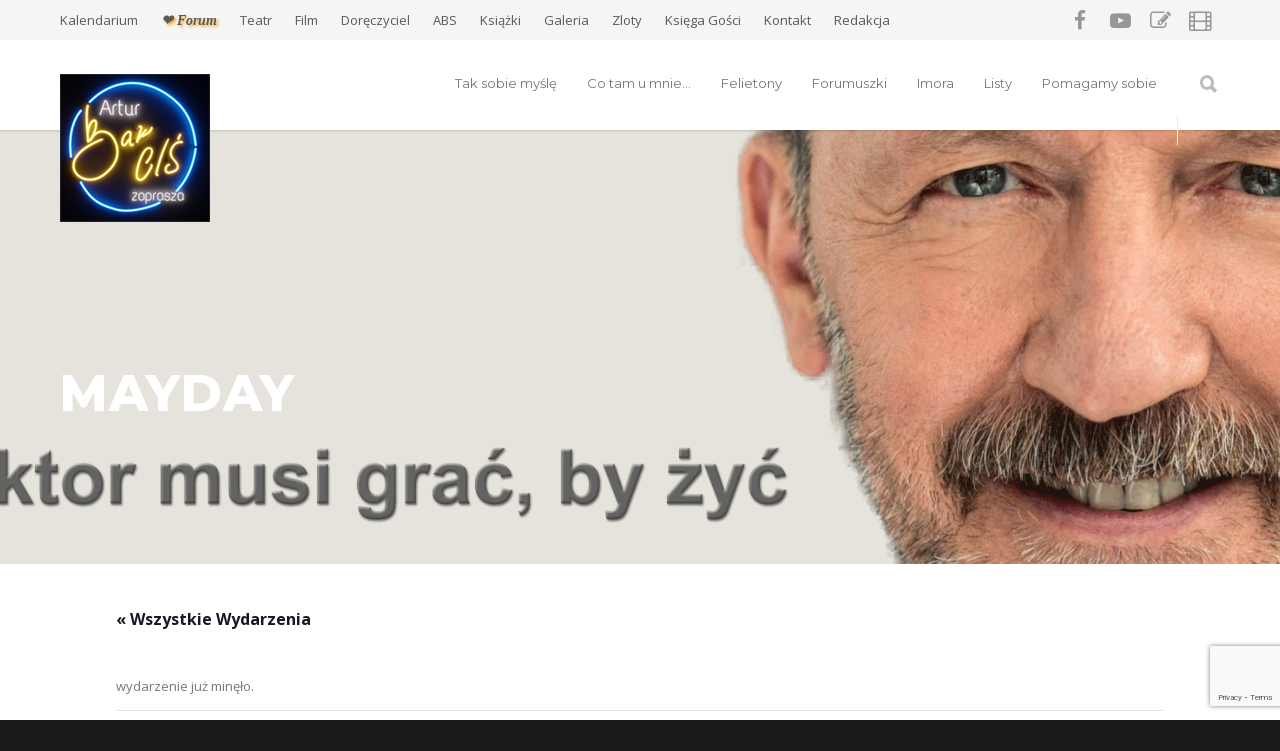

--- FILE ---
content_type: text/html; charset=UTF-8
request_url: http://barcis.pl/wydarzenie/mayday-34/
body_size: 27228
content:
<!doctype html>
<html lang="pl-PL">
<head>
<meta http-equiv="Content-Type" content="text/html; charset=UTF-8" />
<!-- Mobile Specific Metas & Favicons -->
<meta name="viewport" content="width=1200" /><link rel="shortcut icon" href="#" /><!-- WordPress Stuff -->
<link rel='stylesheet' id='tribe-events-views-v2-bootstrap-datepicker-styles-css' href='http://barcis.pl/wp-content/plugins/the-events-calendar/vendor/bootstrap-datepicker/css/bootstrap-datepicker.standalone.min.css?ver=6.15.14' type='text/css' media='all' />
<link rel='stylesheet' id='tec-variables-skeleton-css' href='http://barcis.pl/wp-content/plugins/the-events-calendar/common/build/css/variables-skeleton.css?ver=6.10.1' type='text/css' media='all' />
<link rel='stylesheet' id='tribe-common-skeleton-style-css' href='http://barcis.pl/wp-content/plugins/the-events-calendar/common/build/css/common-skeleton.css?ver=6.10.1' type='text/css' media='all' />
<link rel='stylesheet' id='tribe-tooltipster-css-css' href='http://barcis.pl/wp-content/plugins/the-events-calendar/common/vendor/tooltipster/tooltipster.bundle.min.css?ver=6.10.1' type='text/css' media='all' />
<link rel='stylesheet' id='tribe-events-views-v2-skeleton-css' href='http://barcis.pl/wp-content/plugins/the-events-calendar/build/css/views-skeleton.css?ver=6.15.14' type='text/css' media='all' />
<link rel='stylesheet' id='tec-variables-full-css' href='http://barcis.pl/wp-content/plugins/the-events-calendar/common/build/css/variables-full.css?ver=6.10.1' type='text/css' media='all' />
<link rel='stylesheet' id='tribe-common-full-style-css' href='http://barcis.pl/wp-content/plugins/the-events-calendar/common/build/css/common-full.css?ver=6.10.1' type='text/css' media='all' />
<link rel='stylesheet' id='tribe-events-views-v2-full-css' href='http://barcis.pl/wp-content/plugins/the-events-calendar/build/css/views-full.css?ver=6.15.14' type='text/css' media='all' />
<link rel='stylesheet' id='tribe-events-views-v2-print-css' href='http://barcis.pl/wp-content/plugins/the-events-calendar/build/css/views-print.css?ver=6.15.14' type='text/css' media='print' />
                        <script>
                            /* You can add more configuration options to webfontloader by previously defining the WebFontConfig with your options */
                            if ( typeof WebFontConfig === "undefined" ) {
                                WebFontConfig = new Object();
                            }
                            WebFontConfig['google'] = {families: ['Montserrat:100,200,300,400,500,600,700,800,900,100italic,200italic,300italic,400italic,500italic,600italic,700italic,800italic,900italic', 'Open+Sans:300,400,600,700,800,300italic,400italic,600italic,700italic,800italic']};

                            (function() {
                                var wf = document.createElement( 'script' );
                                wf.src = 'http://barcis.pl/wp-content/themes/unicon/framework/admin/ReduxCore/assets/js/webfont.js';
                                wf.type = 'text/javascript';
                                wf.async = 'true';
                                var s = document.getElementsByTagName( 'script' )[0];
                                s.parentNode.insertBefore( wf, s );
                            })();
                        </script>
                        <meta name='robots' content='index, follow, max-image-preview:large, max-snippet:-1, max-video-preview:-1' />

	<!-- This site is optimized with the Yoast SEO plugin v26.8 - https://yoast.com/product/yoast-seo-wordpress/ -->
	<title>Mayday - Artur Barciś</title>
	<link rel="canonical" href="https://barcis.pl/wydarzenie/mayday-34/" />
	<meta property="og:locale" content="pl_PL" />
	<meta property="og:type" content="article" />
	<meta property="og:title" content="Mayday - Artur Barciś" />
	<meta property="og:description" content="Historia londyńskiego taksówkarza bigamisty, któremu przez lata udaje się bezkolizyjnie lawirować między dwiema kochającymi go żonami." />
	<meta property="og:url" content="https://barcis.pl/wydarzenie/mayday-34/" />
	<meta property="og:site_name" content="Artur Barciś" />
	<meta property="og:image" content="https://barcis.pl/wp-content/uploads/2022/08/barcis_286pix_mayday.jpg" />
	<meta property="og:image:width" content="200" />
	<meta property="og:image:height" content="286" />
	<meta property="og:image:type" content="image/jpeg" />
	<meta name="twitter:card" content="summary_large_image" />
	<meta name="twitter:label1" content="Szacowany czas czytania" />
	<meta name="twitter:data1" content="1 minuta" />
	<script type="application/ld+json" class="yoast-schema-graph">{"@context":"https://schema.org","@graph":[{"@type":"WebPage","@id":"https://barcis.pl/wydarzenie/mayday-34/","url":"https://barcis.pl/wydarzenie/mayday-34/","name":"Mayday - Artur Barciś","isPartOf":{"@id":"https://barcis.pl/#website"},"primaryImageOfPage":{"@id":"https://barcis.pl/wydarzenie/mayday-34/#primaryimage"},"image":{"@id":"https://barcis.pl/wydarzenie/mayday-34/#primaryimage"},"thumbnailUrl":"https://barcis.pl/wp-content/uploads/2022/08/barcis_286pix_mayday.jpg","datePublished":"2024-02-29T18:34:04+00:00","breadcrumb":{"@id":"https://barcis.pl/wydarzenie/mayday-34/#breadcrumb"},"inLanguage":"pl-PL","potentialAction":[{"@type":"ReadAction","target":["https://barcis.pl/wydarzenie/mayday-34/"]}]},{"@type":"ImageObject","inLanguage":"pl-PL","@id":"https://barcis.pl/wydarzenie/mayday-34/#primaryimage","url":"https://barcis.pl/wp-content/uploads/2022/08/barcis_286pix_mayday.jpg","contentUrl":"https://barcis.pl/wp-content/uploads/2022/08/barcis_286pix_mayday.jpg","width":200,"height":286},{"@type":"BreadcrumbList","@id":"https://barcis.pl/wydarzenie/mayday-34/#breadcrumb","itemListElement":[{"@type":"ListItem","position":1,"name":"Strona główna","item":"https://barcis.pl/"},{"@type":"ListItem","position":2,"name":"Wydarzenia","item":"https://barcis.pl/wydarzenia/"},{"@type":"ListItem","position":3,"name":"Mayday"}]},{"@type":"WebSite","@id":"https://barcis.pl/#website","url":"https://barcis.pl/","name":"Artur Barciś","description":"Aktor musi grać, by żyć...","publisher":{"@id":"https://barcis.pl/#/schema/person/56c5278f28cfbc0094a75abfdb069f13"},"potentialAction":[{"@type":"SearchAction","target":{"@type":"EntryPoint","urlTemplate":"https://barcis.pl/?s={search_term_string}"},"query-input":{"@type":"PropertyValueSpecification","valueRequired":true,"valueName":"search_term_string"}}],"inLanguage":"pl-PL"},{"@type":["Person","Organization"],"@id":"https://barcis.pl/#/schema/person/56c5278f28cfbc0094a75abfdb069f13","name":"Artur Wojciechowski","image":{"@type":"ImageObject","inLanguage":"pl-PL","@id":"https://barcis.pl/#/schema/person/image/","url":"http://barcis.pl/wp-content/uploads/2022/01/wp_awatar_barcis.jpg","contentUrl":"http://barcis.pl/wp-content/uploads/2022/01/wp_awatar_barcis.jpg","width":308,"height":400,"caption":"Artur Wojciechowski"},"logo":{"@id":"https://barcis.pl/#/schema/person/image/"},"sameAs":["http://bartur.eu"]},{"@type":"Event","name":"Mayday","description":"Historia londyńskiego taksówkarza bigamisty, któremu przez lata udaje się bezkolizyjnie lawirować między dwiema kochającymi go żonami.","image":{"@id":"https://barcis.pl/wydarzenie/mayday-34/#primaryimage"},"url":"https://barcis.pl/wydarzenie/mayday-34/","eventAttendanceMode":"https://schema.org/OfflineEventAttendanceMode","eventStatus":"https://schema.org/EventScheduled","startDate":"2024-03-07T19:30:00+01:00","endDate":"2024-03-07T19:30:00+01:00","location":{"@type":"Place","name":"Warszawa: Och-Teatr","description":"","url":"","address":{"@type":"PostalAddress","streetAddress":"ul. Grójecka 65","addressLocality":"Warszawa","addressRegion":"Mazowieckie","postalCode":"02-094"},"telephone":"22 589 52 00","sameAs":""},"@id":"https://barcis.pl/wydarzenie/mayday-34/#event","mainEntityOfPage":{"@id":"https://barcis.pl/wydarzenie/mayday-34/"}}]}</script>
	<!-- / Yoast SEO plugin. -->


<link rel='dns-prefetch' href='//www.googletagmanager.com' />
<link rel="alternate" type="application/rss+xml" title="Artur Barciś &raquo; Kanał z wpisami" href="https://barcis.pl/feed/" />
<link rel="alternate" type="application/rss+xml" title="Artur Barciś &raquo; Kanał z komentarzami" href="https://barcis.pl/comments/feed/" />
<link rel="alternate" type="text/calendar" title="Artur Barciś &raquo; kanał iCal" href="https://barcis.pl/wydarzenia/?ical=1" />
<link rel="alternate" title="oEmbed (JSON)" type="application/json+oembed" href="https://barcis.pl/wp-json/oembed/1.0/embed?url=https%3A%2F%2Fbarcis.pl%2Fwydarzenie%2Fmayday-34%2F" />
<link rel="alternate" title="oEmbed (XML)" type="text/xml+oembed" href="https://barcis.pl/wp-json/oembed/1.0/embed?url=https%3A%2F%2Fbarcis.pl%2Fwydarzenie%2Fmayday-34%2F&#038;format=xml" />
<style id='wp-img-auto-sizes-contain-inline-css' type='text/css'>
img:is([sizes=auto i],[sizes^="auto," i]){contain-intrinsic-size:3000px 1500px}
/*# sourceURL=wp-img-auto-sizes-contain-inline-css */
</style>

<link rel='stylesheet' id='dashicons-css' href='http://barcis.pl/wp-includes/css/dashicons.min.css?ver=6.9' type='text/css' media='all' />
<link rel='stylesheet' id='post-views-counter-frontend-css' href='http://barcis.pl/wp-content/plugins/post-views-counter/css/frontend.css?ver=1.7.3' type='text/css' media='all' />
<link rel='stylesheet' id='tribe-events-v2-single-skeleton-css' href='http://barcis.pl/wp-content/plugins/the-events-calendar/build/css/tribe-events-single-skeleton.css?ver=6.15.14' type='text/css' media='all' />
<link rel='stylesheet' id='tribe-events-v2-single-skeleton-full-css' href='http://barcis.pl/wp-content/plugins/the-events-calendar/build/css/tribe-events-single-full.css?ver=6.15.14' type='text/css' media='all' />
<style id='wp-emoji-styles-inline-css' type='text/css'>

	img.wp-smiley, img.emoji {
		display: inline !important;
		border: none !important;
		box-shadow: none !important;
		height: 1em !important;
		width: 1em !important;
		margin: 0 0.07em !important;
		vertical-align: -0.1em !important;
		background: none !important;
		padding: 0 !important;
	}
/*# sourceURL=wp-emoji-styles-inline-css */
</style>
<link rel='stylesheet' id='wp-block-library-css' href='http://barcis.pl/wp-includes/css/dist/block-library/style.min.css?ver=6.9' type='text/css' media='all' />
<style id='classic-theme-styles-inline-css' type='text/css'>
/*! This file is auto-generated */
.wp-block-button__link{color:#fff;background-color:#32373c;border-radius:9999px;box-shadow:none;text-decoration:none;padding:calc(.667em + 2px) calc(1.333em + 2px);font-size:1.125em}.wp-block-file__button{background:#32373c;color:#fff;text-decoration:none}
/*# sourceURL=/wp-includes/css/classic-themes.min.css */
</style>
<style id='global-styles-inline-css' type='text/css'>
:root{--wp--preset--aspect-ratio--square: 1;--wp--preset--aspect-ratio--4-3: 4/3;--wp--preset--aspect-ratio--3-4: 3/4;--wp--preset--aspect-ratio--3-2: 3/2;--wp--preset--aspect-ratio--2-3: 2/3;--wp--preset--aspect-ratio--16-9: 16/9;--wp--preset--aspect-ratio--9-16: 9/16;--wp--preset--color--black: #000000;--wp--preset--color--cyan-bluish-gray: #abb8c3;--wp--preset--color--white: #ffffff;--wp--preset--color--pale-pink: #f78da7;--wp--preset--color--vivid-red: #cf2e2e;--wp--preset--color--luminous-vivid-orange: #ff6900;--wp--preset--color--luminous-vivid-amber: #fcb900;--wp--preset--color--light-green-cyan: #7bdcb5;--wp--preset--color--vivid-green-cyan: #00d084;--wp--preset--color--pale-cyan-blue: #8ed1fc;--wp--preset--color--vivid-cyan-blue: #0693e3;--wp--preset--color--vivid-purple: #9b51e0;--wp--preset--gradient--vivid-cyan-blue-to-vivid-purple: linear-gradient(135deg,rgb(6,147,227) 0%,rgb(155,81,224) 100%);--wp--preset--gradient--light-green-cyan-to-vivid-green-cyan: linear-gradient(135deg,rgb(122,220,180) 0%,rgb(0,208,130) 100%);--wp--preset--gradient--luminous-vivid-amber-to-luminous-vivid-orange: linear-gradient(135deg,rgb(252,185,0) 0%,rgb(255,105,0) 100%);--wp--preset--gradient--luminous-vivid-orange-to-vivid-red: linear-gradient(135deg,rgb(255,105,0) 0%,rgb(207,46,46) 100%);--wp--preset--gradient--very-light-gray-to-cyan-bluish-gray: linear-gradient(135deg,rgb(238,238,238) 0%,rgb(169,184,195) 100%);--wp--preset--gradient--cool-to-warm-spectrum: linear-gradient(135deg,rgb(74,234,220) 0%,rgb(151,120,209) 20%,rgb(207,42,186) 40%,rgb(238,44,130) 60%,rgb(251,105,98) 80%,rgb(254,248,76) 100%);--wp--preset--gradient--blush-light-purple: linear-gradient(135deg,rgb(255,206,236) 0%,rgb(152,150,240) 100%);--wp--preset--gradient--blush-bordeaux: linear-gradient(135deg,rgb(254,205,165) 0%,rgb(254,45,45) 50%,rgb(107,0,62) 100%);--wp--preset--gradient--luminous-dusk: linear-gradient(135deg,rgb(255,203,112) 0%,rgb(199,81,192) 50%,rgb(65,88,208) 100%);--wp--preset--gradient--pale-ocean: linear-gradient(135deg,rgb(255,245,203) 0%,rgb(182,227,212) 50%,rgb(51,167,181) 100%);--wp--preset--gradient--electric-grass: linear-gradient(135deg,rgb(202,248,128) 0%,rgb(113,206,126) 100%);--wp--preset--gradient--midnight: linear-gradient(135deg,rgb(2,3,129) 0%,rgb(40,116,252) 100%);--wp--preset--font-size--small: 13px;--wp--preset--font-size--medium: 20px;--wp--preset--font-size--large: 36px;--wp--preset--font-size--x-large: 42px;--wp--preset--spacing--20: 0.44rem;--wp--preset--spacing--30: 0.67rem;--wp--preset--spacing--40: 1rem;--wp--preset--spacing--50: 1.5rem;--wp--preset--spacing--60: 2.25rem;--wp--preset--spacing--70: 3.38rem;--wp--preset--spacing--80: 5.06rem;--wp--preset--shadow--natural: 6px 6px 9px rgba(0, 0, 0, 0.2);--wp--preset--shadow--deep: 12px 12px 50px rgba(0, 0, 0, 0.4);--wp--preset--shadow--sharp: 6px 6px 0px rgba(0, 0, 0, 0.2);--wp--preset--shadow--outlined: 6px 6px 0px -3px rgb(255, 255, 255), 6px 6px rgb(0, 0, 0);--wp--preset--shadow--crisp: 6px 6px 0px rgb(0, 0, 0);}:where(.is-layout-flex){gap: 0.5em;}:where(.is-layout-grid){gap: 0.5em;}body .is-layout-flex{display: flex;}.is-layout-flex{flex-wrap: wrap;align-items: center;}.is-layout-flex > :is(*, div){margin: 0;}body .is-layout-grid{display: grid;}.is-layout-grid > :is(*, div){margin: 0;}:where(.wp-block-columns.is-layout-flex){gap: 2em;}:where(.wp-block-columns.is-layout-grid){gap: 2em;}:where(.wp-block-post-template.is-layout-flex){gap: 1.25em;}:where(.wp-block-post-template.is-layout-grid){gap: 1.25em;}.has-black-color{color: var(--wp--preset--color--black) !important;}.has-cyan-bluish-gray-color{color: var(--wp--preset--color--cyan-bluish-gray) !important;}.has-white-color{color: var(--wp--preset--color--white) !important;}.has-pale-pink-color{color: var(--wp--preset--color--pale-pink) !important;}.has-vivid-red-color{color: var(--wp--preset--color--vivid-red) !important;}.has-luminous-vivid-orange-color{color: var(--wp--preset--color--luminous-vivid-orange) !important;}.has-luminous-vivid-amber-color{color: var(--wp--preset--color--luminous-vivid-amber) !important;}.has-light-green-cyan-color{color: var(--wp--preset--color--light-green-cyan) !important;}.has-vivid-green-cyan-color{color: var(--wp--preset--color--vivid-green-cyan) !important;}.has-pale-cyan-blue-color{color: var(--wp--preset--color--pale-cyan-blue) !important;}.has-vivid-cyan-blue-color{color: var(--wp--preset--color--vivid-cyan-blue) !important;}.has-vivid-purple-color{color: var(--wp--preset--color--vivid-purple) !important;}.has-black-background-color{background-color: var(--wp--preset--color--black) !important;}.has-cyan-bluish-gray-background-color{background-color: var(--wp--preset--color--cyan-bluish-gray) !important;}.has-white-background-color{background-color: var(--wp--preset--color--white) !important;}.has-pale-pink-background-color{background-color: var(--wp--preset--color--pale-pink) !important;}.has-vivid-red-background-color{background-color: var(--wp--preset--color--vivid-red) !important;}.has-luminous-vivid-orange-background-color{background-color: var(--wp--preset--color--luminous-vivid-orange) !important;}.has-luminous-vivid-amber-background-color{background-color: var(--wp--preset--color--luminous-vivid-amber) !important;}.has-light-green-cyan-background-color{background-color: var(--wp--preset--color--light-green-cyan) !important;}.has-vivid-green-cyan-background-color{background-color: var(--wp--preset--color--vivid-green-cyan) !important;}.has-pale-cyan-blue-background-color{background-color: var(--wp--preset--color--pale-cyan-blue) !important;}.has-vivid-cyan-blue-background-color{background-color: var(--wp--preset--color--vivid-cyan-blue) !important;}.has-vivid-purple-background-color{background-color: var(--wp--preset--color--vivid-purple) !important;}.has-black-border-color{border-color: var(--wp--preset--color--black) !important;}.has-cyan-bluish-gray-border-color{border-color: var(--wp--preset--color--cyan-bluish-gray) !important;}.has-white-border-color{border-color: var(--wp--preset--color--white) !important;}.has-pale-pink-border-color{border-color: var(--wp--preset--color--pale-pink) !important;}.has-vivid-red-border-color{border-color: var(--wp--preset--color--vivid-red) !important;}.has-luminous-vivid-orange-border-color{border-color: var(--wp--preset--color--luminous-vivid-orange) !important;}.has-luminous-vivid-amber-border-color{border-color: var(--wp--preset--color--luminous-vivid-amber) !important;}.has-light-green-cyan-border-color{border-color: var(--wp--preset--color--light-green-cyan) !important;}.has-vivid-green-cyan-border-color{border-color: var(--wp--preset--color--vivid-green-cyan) !important;}.has-pale-cyan-blue-border-color{border-color: var(--wp--preset--color--pale-cyan-blue) !important;}.has-vivid-cyan-blue-border-color{border-color: var(--wp--preset--color--vivid-cyan-blue) !important;}.has-vivid-purple-border-color{border-color: var(--wp--preset--color--vivid-purple) !important;}.has-vivid-cyan-blue-to-vivid-purple-gradient-background{background: var(--wp--preset--gradient--vivid-cyan-blue-to-vivid-purple) !important;}.has-light-green-cyan-to-vivid-green-cyan-gradient-background{background: var(--wp--preset--gradient--light-green-cyan-to-vivid-green-cyan) !important;}.has-luminous-vivid-amber-to-luminous-vivid-orange-gradient-background{background: var(--wp--preset--gradient--luminous-vivid-amber-to-luminous-vivid-orange) !important;}.has-luminous-vivid-orange-to-vivid-red-gradient-background{background: var(--wp--preset--gradient--luminous-vivid-orange-to-vivid-red) !important;}.has-very-light-gray-to-cyan-bluish-gray-gradient-background{background: var(--wp--preset--gradient--very-light-gray-to-cyan-bluish-gray) !important;}.has-cool-to-warm-spectrum-gradient-background{background: var(--wp--preset--gradient--cool-to-warm-spectrum) !important;}.has-blush-light-purple-gradient-background{background: var(--wp--preset--gradient--blush-light-purple) !important;}.has-blush-bordeaux-gradient-background{background: var(--wp--preset--gradient--blush-bordeaux) !important;}.has-luminous-dusk-gradient-background{background: var(--wp--preset--gradient--luminous-dusk) !important;}.has-pale-ocean-gradient-background{background: var(--wp--preset--gradient--pale-ocean) !important;}.has-electric-grass-gradient-background{background: var(--wp--preset--gradient--electric-grass) !important;}.has-midnight-gradient-background{background: var(--wp--preset--gradient--midnight) !important;}.has-small-font-size{font-size: var(--wp--preset--font-size--small) !important;}.has-medium-font-size{font-size: var(--wp--preset--font-size--medium) !important;}.has-large-font-size{font-size: var(--wp--preset--font-size--large) !important;}.has-x-large-font-size{font-size: var(--wp--preset--font-size--x-large) !important;}
:where(.wp-block-post-template.is-layout-flex){gap: 1.25em;}:where(.wp-block-post-template.is-layout-grid){gap: 1.25em;}
:where(.wp-block-term-template.is-layout-flex){gap: 1.25em;}:where(.wp-block-term-template.is-layout-grid){gap: 1.25em;}
:where(.wp-block-columns.is-layout-flex){gap: 2em;}:where(.wp-block-columns.is-layout-grid){gap: 2em;}
:root :where(.wp-block-pullquote){font-size: 1.5em;line-height: 1.6;}
/*# sourceURL=global-styles-inline-css */
</style>
<link rel='stylesheet' id='contact-form-7-css' href='http://barcis.pl/wp-content/plugins/contact-form-7/includes/css/styles.css?ver=6.1.4' type='text/css' media='all' />
<link rel='stylesheet' id='tec-events-elementor-widgets-base-styles-css' href='http://barcis.pl/wp-content/plugins/the-events-calendar/build/css/integrations/plugins/elementor/widgets/widget-base.css?ver=6.15.14' type='text/css' media='all' />
<link rel='stylesheet' id='elementor-event-template-3844-css' href='https://barcis.pl/wp-content/uploads/elementor/css/post-3844.css?ver=6.15.14' type='text/css' media='all' />
<link rel='stylesheet' id='stylesheet-css' href='http://barcis.pl/wp-content/themes/unicon/style.css?ver=1' type='text/css' media='all' />
<link rel='stylesheet' id='shortcodes-css' href='http://barcis.pl/wp-content/themes/unicon/framework/css/shortcodes.css?ver=6.9' type='text/css' media='all' />
<link rel='stylesheet' id='responsive-css' href='http://barcis.pl/wp-content/themes/unicon/framework/css/responsive.css?ver=6.9' type='text/css' media='all' />
<link rel='stylesheet' id='tablepress-default-css' href='http://barcis.pl/wp-content/plugins/tablepress/css/build/default.css?ver=3.2.6' type='text/css' media='all' />
<link rel='stylesheet' id='msl-main-css' href='http://barcis.pl/wp-content/plugins/master-slider/public/assets/css/masterslider.main.css?ver=3.11.0' type='text/css' media='all' />
<link rel='stylesheet' id='msl-custom-css' href='http://barcis.pl/wp-content/uploads/master-slider/custom.css?ver=3' type='text/css' media='all' />
<script type="text/javascript" src="http://barcis.pl/wp-includes/js/jquery/jquery.min.js?ver=3.7.1" id="jquery-core-js"></script>
<script type="text/javascript" src="http://barcis.pl/wp-includes/js/jquery/jquery-migrate.min.js?ver=3.4.1" id="jquery-migrate-js"></script>
<script type="text/javascript" src="http://barcis.pl/wp-content/plugins/the-events-calendar/common/build/js/tribe-common.js?ver=9c44e11f3503a33e9540" id="tribe-common-js"></script>
<script type="text/javascript" src="http://barcis.pl/wp-content/plugins/the-events-calendar/build/js/views/breakpoints.js?ver=4208de2df2852e0b91ec" id="tribe-events-views-v2-breakpoints-js"></script>
<link rel="https://api.w.org/" href="https://barcis.pl/wp-json/" /><link rel="alternate" title="JSON" type="application/json" href="https://barcis.pl/wp-json/wp/v2/tribe_events/3742" /><link rel="EditURI" type="application/rsd+xml" title="RSD" href="https://barcis.pl/xmlrpc.php?rsd" />
<meta name="generator" content="WordPress 6.9" />
<link rel='shortlink' href='https://barcis.pl/?p=3742' />
<meta name="generator" content="Site Kit by Google 1.170.0" /><script>var ms_grabbing_curosr = 'http://barcis.pl/wp-content/plugins/master-slider/public/assets/css/common/grabbing.cur', ms_grab_curosr = 'http://barcis.pl/wp-content/plugins/master-slider/public/assets/css/common/grab.cur';</script>
<meta name="generator" content="MasterSlider 3.11.0 - Responsive Touch Image Slider | avt.li/msf" />
<meta name="tec-api-version" content="v1"><meta name="tec-api-origin" content="https://barcis.pl"><link rel="alternate" href="https://barcis.pl/wp-json/tribe/events/v1/events/3742" /><style type="text/css">
body{font:400 13px Open Sans,Arial,Helvetica,sans-serif;color:#777777;line-height:1.9;}.wrapall,.boxed-layout{background-color:#ffffff;}body.page-template-page-blank-php{background:#ffffff !important;}h1,.title-h1{font:28px Open Sans,Arial,Helvetica,sans-serif;color:#333333;}h2{font:24px Open Sans,Arial,Helvetica,sans-serif;color:#333333;}h3{font:20px Open Sans,Arial,Helvetica,sans-serif;color:#333333;}h4{font:16px Open Sans,Arial,Helvetica,sans-serif;color:#333333;}h5{font:16px Open Sans,Arial,Helvetica,sans-serif;color:#333333;}h6{font:16px Open Sans,Arial,Helvetica,sans-serif;color:#333333;}.title{font-family:'Open Sans',Arial,Helvetica,sans-serif;}h1 a,h2 a,h3 a,h4 a,h5 a,h6 a{font-weight:inherit;color:inherit;}h1 a:hover,h2 a:hover,h3 a:hover,h4 a:hover,h5 a:hover,h6 a:hover,a:hover h1,a:hover h2,a:hover h3,a:hover h4,a:hover h5,a:hover h6{color:#333333;}a{color:#0e911b;}a:hover{color:#333333;}input[type='text'],input[type='password'],input[type='email'],input[type='tel'],input[type='date'],input[type='number'],textarea,select{font-family:Open Sans,Arial,Helvetica,sans-serif;font-size:13px;}#sidebar .widget h3{font:14px Montserrat,Arial,Helvetica,sans-serif;color:#444444;}.container .twelve.alt.sidebar-right,.container .twelve.alt.sidebar-left,#sidebar.sidebar-right #sidebar-widgets,#sidebar.sidebar-left #sidebar-widgets{border-color:#efefef;}#topbar{background:#f5f5f5;color:#595959;}#topbar a{color:#595959;}#topbar a:hover{color:#0e911b;}@media only screen and (max-width:767px){#topbar .topbar-col1{background:#f5f5f5;}} #navigation > ul > li > a{font:13px Montserrat,Arial,Helvetica,sans-serif;color:#777777;}#navigation > ul > li:hover > a,#navigation > ul > li > a:hover{color:#0e911b;}#navigation li.current-menu-item > a:hover,#navigation li.current-page-ancestor > a:hover,#navigation li.current-menu-ancestor > a:hover,#navigation li.current-menu-parent > a:hover,#navigation li.current_page_ancestor > a:hover,#navigation > ul > li.sfHover > a{color:#0e911b;}#navigation li.current-menu-item > a,#navigation li.current-page-ancestor > a,#navigation li.current-menu-ancestor > a,#navigation li.current-menu-parent > a,#navigation li.current_page_ancestor > a{color:#638701;}#navigation ul li:hover{border-color:#0e911b;}#navigation li.current-menu-item,#navigation li.current-page-ancestor,#navigation li.current-menu-ancestor,#navigation li.current-menu-parent,#navigation li.current_page_ancestor{border-color:#638701;}#navigation .sub-menu{background:#262626;}#navigation .sub-menu li a{font:13px Open Sans,Arial,Helvetica,sans-serif;color:#bbbbbb;}#navigation .sub-menu li a:hover{color:#ffffff;}#navigation .sub-menu li.current_page_item > a,#navigation .sub-menu li.current_page_item > a:hover,#navigation .sub-menu li.current-menu-item > a,#navigation .sub-menu li.current-menu-item > a:hover,#navigation .sub-menu li.current-page-ancestor > a,#navigation .sub-menu li.current-page-ancestor > a:hover,#navigation .sub-menu li.current-menu-ancestor > a,#navigation .sub-menu li.current-menu-ancestor > a:hover,#navigation .sub-menu li.current-menu-parent > a,#navigation .sub-menu li.current-menu-parent > a:hover,#navigation .sub-menu li.current_page_ancestor > a,#navigation .sub-menu li.current_page_ancestor > a:hover{color:#ffffff;}#navigation .sub-menu li a,#navigation .sub-menu ul li a{border-color:#333333;}#navigation > ul > li.megamenu > ul.sub-menu{background:#262626;border-color:#0e911b;}#navigation > ul > li.megamenu > ul > li{border-right-color:#333333 !important;}#navigation > ul > li.megamenu ul li a{color:#bbbbbb;}#navigation > ul > li.megamenu > ul > li > a{color:#ffffff;}#navigation > ul > li.megamenu > ul ul li a:hover,#header #navigation > ul > li.megamenu > ul ul li.current-menu-item a{color:#ffffff !important;background-color:#333333 !important;} #search-btn,#shopping-btn,#close-search-btn{color:#bbbbbb;}#search-btn:hover,#shopping-btn:hover,#close-search-btn:hover{color:#999999;}#slogan{font:400 20px Open Sans,Arial,Helvetica,sans-serif;color:#777777;margin-top:26px;} #mobile-navigation{background:#262626;}#mobile-navigation ul li a{font:13px Open Sans,Arial,Helvetica,sans-serif;color:#bbbbbb;border-bottom-color:#333333 !important;}#mobile-navigation ul li a:hover,#mobile-navigation ul li a:hover [class^='fa-'],#mobile-navigation li.open > a,#mobile-navigation ul li.current-menu-item > a,#mobile-navigation ul li.current-menu-ancestor > a{color:#ffffff;}body #mobile-navigation li.open > a [class^='fa-']{color:#ffffff;}#mobile-navigation form,#mobile-navigation form input{background:#444444;color:#cccccc;}#mobile-navigation form:before{color:#cccccc;}#mobile-header{background:#ffffff;height:90px;}#mobile-navigation-btn,#mobile-cart-btn,#mobile-shopping-btn{color:#bbbbbb;line-height:90px;}#mobile-navigation-btn:hover,#mobile-cart-btn:hover,#mobile-shopping-btn:hover{color:#999999;}#mobile-header .logo{margin-top:34px;} #header.header-v1{height:90px;background:#ffffff;}.header-v1 .logo{margin-top:34px;}.header-v1 #navigation > ul > li{height:90px;padding-top:35px;}.header-v1 #navigation .sub-menu{top:90px;}.header-v1 .header-icons-divider{line-height:90px;background:#efefef;}#header.header-v1 .widget_shopping_cart{top:90px;}.header-v1 #search-btn,.header-v1 #close-search-btn,.header-v1 #shopping-btn{line-height:90px;}.header-v1 #search-top,.header-v1 #search-top input{height:90px;}.header-v1 #search-top input{color:#666666;font-family:Open Sans,Arial,Helvetica,sans-serif;} #header.header-v3{background:#ffffff;}.header-v3 .navigation-wrap{background:#ffffff;border-top:1px solid #efefef;}.header-v3 .logo{margin-top:30px;margin-bottom:30px;} #header.header-v4{background:#ffffff;}.header-v4 .navigation-wrap{background:#ffffff;border-top:1px solid #efefef;}.header-v4 .logo{margin-top:30px;margin-bottom:30px;} #transparentimage{padding:90px 0 0 0;}.header-is-transparent #mobile-navigation{top:90px;} .stuck{background:#ffffff;} .titlebar h1,.title-h1{font:600 22px Open Sans,Arial,Helvetica,sans-serif;color:#777777;}#fulltitle{background:#f9f9f9;border-bottom:1px solid #efefef;}#breadcrumbs{margin-top:6px;}#breadcrumbs,#breadcrumbs a{font:13px Open Sans,Arial,Helvetica,sans-serif;color:#aaaaaa;}#breadcrumbs a:hover{color:#666666;}#fullimagecenter h1,#transparentimage h1,#fullimagecenter .title-h1,#transparentimage .title-h1{font:800 50px Montserrat,Arial,Helvetica,sans-serif;color:#ffffff;text-transform:uppercase;letter-spacing:1px;text-align:left;} #footer .widget h3{font:13px Montserrat,Arial,Helvetica,sans-serif;color:#ffffff;}#footer{color:#888888;border-top:4px none #0e911b;}#footer{background-color:#262626;}#footer a,#footer .widget ul li:after{color:#888888;}#footer a:hover,#footer .widget ul li:hover:after{color:#ffffff;}#footer .widget ul li{border-bottom-color:#333333;} #copyright{background:#1b1b1b;color:#777777;}#copyright a{color:#999999;}#copyright a:hover{color:#cccccc;} .highlight{color:#0e911b !important;}::selection{background:#0e911b;}::-moz-selection{background:#0e911b;}#shopping-btn span{background:#0e911b;}.blog-page .post h1 a:hover,.blog-page .post h2 a:hover{color:#0e911b;}.entry-image .entry-overlay{background:#0e911b;}.entry-quote a:hover{background:#0e911b;}.entry-link a:hover{background:#0e911b;}.blog-single .entry-tags a:hover{color:#0e911b;}.sharebox ul li a:hover{color:#0e911b;}.commentlist li.bypostauthor .comment-text{border-color:#0e911b;}#pagination .current a{background:#0e911b;}#filters ul li a:hover{color:#0e911b;}#filters ul li a.active{color:#0e911b;}#back-to-top a:hover{background-color:#0e911b;}#sidebar .widget ul li a:hover{color:#0e911b;}#sidebar .widget ul li:hover:after{color:#0e911b;}.widget_tag_cloud a:hover,.widget_product_tag_cloud a:hover{background:#0e911b;border-color:#0e911b;}.widget_portfolio .portfolio-widget-item .portfolio-overlay{background:#0e911b;}#sidebar .widget_nav_menu ul li a:hover{color:#0e911b;}#footer .widget_tag_cloud a:hover,#footer .widget_product_tag_cloud a:hover{background:#0e911b;border-color:#0e911b;} .box.style-2{border-top-color:#0e911b;}.box.style-4{border-color:#0e911b;}.box.style-6{background:#0e911b;}a.button,input[type=submit],button,.minti_button{background:#0e911b;border-color:#0e911b;}a.button.color-2{color:#0e911b;border-color:#0e911b;}a.button.color-3{background:#0e911b;border-color:#0e911b;}a.button.color-9{color:#0e911b;}a.button.color-6:hover{background:#0e911b;border-color:#0e911b;}a.button.color-7:hover{background:#0e911b;border-color:#0e911b;}.counter-number{color:#0e911b;}.divider-title.align-center:after,.divider-title.align-left:after{background-color:#0e911b}.divider5{border-bottom-color:#0e911b;}.dropcap.dropcap-circle{background-color:#0e911b;}.dropcap.dropcap-box{background-color:#0e911b;}.dropcap.dropcap-color{color:#0e911b;}.toggle .toggle-title.active,.color-light .toggle .toggle-title.active{background:#0e911b;border-color:#0e911b;}.iconbox-style-1.icon-color-accent i.boxicon,.iconbox-style-2.icon-color-accent i.boxicon,.iconbox-style-3.icon-color-accent i.boxicon,.iconbox-style-8.icon-color-accent i.boxicon,.iconbox-style-9.icon-color-accent i.boxicon{color:#0e911b!important;}.iconbox-style-4.icon-color-accent i.boxicon,.iconbox-style-5.icon-color-accent i.boxicon,.iconbox-style-6.icon-color-accent i.boxicon,.iconbox-style-7.icon-color-accent i.boxicon,.flip .icon-color-accent.card .back{background:#0e911b;}.latest-blog .blog-item .blog-overlay{background:#0e911b;}.latest-blog .blog-item .blog-pic i{color:#0e911b;}.latest-blog .blog-item h4 a:hover{color:#0e911b;}.progressbar .progress-percentage{background:#0e911b;}.wpb_widgetised_column .widget ul li a:hover{color:#0e911b;}.wpb_widgetised_column .widget ul li:hover:after{color:#0e911b;}.wpb_accordion .wpb_accordion_wrapper .ui-state-active .ui-icon{background-color:#0e911b;}.wpb_accordion .wpb_accordion_wrapper .ui-state-active.wpb_accordion_header a{color:#0e911b;}.wpb_accordion .wpb_accordion_wrapper .wpb_accordion_header a:hover,.wpb_accordion .wpb_accordion_wrapper .wpb_accordion_header a:hover .ui-state-default .ui-icon{color:#0e911b;}.wpb_accordion .wpb_accordion_wrapper .wpb_accordion_header:hover .ui-icon{background-color:#0e911b!important;}.wpb_content_element.wpb_tabs .wpb_tabs_nav li.ui-tabs-active{border-bottom-color:#0e911b;}.portfolio-item h4 a:hover{color:#0e911b;}.portfolio-filters ul li a:hover{color:#0e911b;}.portfolio-filters ul li a.active{color:#0e911b;}.portfolio-overlay-icon .portfolio-overlay{background:#0e911b;}.portfolio-overlay-icon i{color:#0e911b;}.portfolio-overlay-effect .portfolio-overlay{background:#0e911b;}.portfolio-overlay-name .portfolio-overlay{background:#0e911b;}.portfolio-detail-attributes ul li a:hover{color:#0e911b;}a.catimage:hover .catimage-text{background:#0e911b;} .products li h3{font:400 13px Open Sans,Arial,Helvetica,sans-serif;color:#777777;}.woocommerce .button.checkout-button{background:#0e911b;border-color:#0e911b;}.woocommerce .products .onsale{background:#0e911b;}.product .onsale{background:#0e911b;}button.single_add_to_cart_button:hover{background:#0e911b;}.woocommerce-tabs > ul > li.active a{color:#0e911b;border-bottom-color:#0e911b;}p.stars a:hover{background:#0e911b;}p.stars a.active,p.stars a.active:after{background:#0e911b;}.product_list_widget a{color:#0e911b;}.woocommerce .widget_layered_nav li.chosen a{color:#0e911b!important;}.woocommerce .widget_product_categories > ul > li.current-cat > a{color:#0e911b!important;}.woocommerce .widget_product_categories > ul > li.current-cat:after{color:#0e911b!important;}.woocommerce-message{background:#0e911b;}.bbp-topics-front ul.super-sticky .bbp-topic-title:before,.bbp-topics ul.super-sticky .bbp-topic-title:before,.bbp-topics ul.sticky .bbp-topic-title:before,.bbp-forum-content ul.sticky .bbp-topic-title:before{color:#0e911b!important;}#subscription-toggle a:hover{background:#0e911b;}.bbp-pagination-links span.current{background:#0e911b;}div.wpcf7-mail-sent-ok,div.wpcf7-mail-sent-ng,div.wpcf7-spam-blocked,div.wpcf7-validation-errors{background:#0e911b;}.wpcf7-not-valid{border-color:#0e911b !important;}.products .button.add_to_cart_button{color:#0e911b!important;}.minti_list.color-accent li:before{color:#0e911b!important;}.blogslider_text .post-categories li a{background-color:#0e911b;}.minti_zooming_slider .flex-control-nav li .minti_zooming_slider_ghost{background-color:#0e911b;}.minti_carousel.pagination_numbers .owl-dots .owl-dot.active{background-color:#0e911b;}.wpb_content_element.wpb_tour .wpb_tabs_nav li.ui-tabs-active,.color-light .wpb_content_element.wpb_tour .wpb_tabs_nav li.ui-tabs-active{background-color:#0e911b;}.masonry_icon i{color:#0e911b;}.woocommerce-MyAccount-navigation-link.is-active a{color:#0e911b;} .font-special,.button,.counter-title,h6,.wpb_accordion .wpb_accordion_wrapper .wpb_accordion_header a,.pricing-plan .pricing-plan-head h3,a.catimage,.divider-title,button,input[type='submit'],input[type='reset'],input[type='button'],.vc_pie_chart h4,.page-404 h3,.minti_masonrygrid_item h4{font-family:'Montserrat',Arial,Helvetica,sans-serif;}.ui-helper-reset{line-height:1.9;} @media only screen and (max-width:959px){#header,.sticky-wrapper{display:none;}#mobile-header{display:inherit}}
</style><meta name="generator" content="Elementor 3.34.2; features: additional_custom_breakpoints; settings: css_print_method-external, google_font-enabled, font_display-auto">
			<style>
				.e-con.e-parent:nth-of-type(n+4):not(.e-lazyloaded):not(.e-no-lazyload),
				.e-con.e-parent:nth-of-type(n+4):not(.e-lazyloaded):not(.e-no-lazyload) * {
					background-image: none !important;
				}
				@media screen and (max-height: 1024px) {
					.e-con.e-parent:nth-of-type(n+3):not(.e-lazyloaded):not(.e-no-lazyload),
					.e-con.e-parent:nth-of-type(n+3):not(.e-lazyloaded):not(.e-no-lazyload) * {
						background-image: none !important;
					}
				}
				@media screen and (max-height: 640px) {
					.e-con.e-parent:nth-of-type(n+2):not(.e-lazyloaded):not(.e-no-lazyload),
					.e-con.e-parent:nth-of-type(n+2):not(.e-lazyloaded):not(.e-no-lazyload) * {
						background-image: none !important;
					}
				}
			</style>
			<meta name="generator" content="Powered by Slider Revolution 6.5.6 - responsive, Mobile-Friendly Slider Plugin for WordPress with comfortable drag and drop interface." />
<script type="text/javascript">function setREVStartSize(e){
			//window.requestAnimationFrame(function() {				 
				window.RSIW = window.RSIW===undefined ? window.innerWidth : window.RSIW;	
				window.RSIH = window.RSIH===undefined ? window.innerHeight : window.RSIH;	
				try {								
					var pw = document.getElementById(e.c).parentNode.offsetWidth,
						newh;
					pw = pw===0 || isNaN(pw) ? window.RSIW : pw;
					e.tabw = e.tabw===undefined ? 0 : parseInt(e.tabw);
					e.thumbw = e.thumbw===undefined ? 0 : parseInt(e.thumbw);
					e.tabh = e.tabh===undefined ? 0 : parseInt(e.tabh);
					e.thumbh = e.thumbh===undefined ? 0 : parseInt(e.thumbh);
					e.tabhide = e.tabhide===undefined ? 0 : parseInt(e.tabhide);
					e.thumbhide = e.thumbhide===undefined ? 0 : parseInt(e.thumbhide);
					e.mh = e.mh===undefined || e.mh=="" || e.mh==="auto" ? 0 : parseInt(e.mh,0);		
					if(e.layout==="fullscreen" || e.l==="fullscreen") 						
						newh = Math.max(e.mh,window.RSIH);					
					else{					
						e.gw = Array.isArray(e.gw) ? e.gw : [e.gw];
						for (var i in e.rl) if (e.gw[i]===undefined || e.gw[i]===0) e.gw[i] = e.gw[i-1];					
						e.gh = e.el===undefined || e.el==="" || (Array.isArray(e.el) && e.el.length==0)? e.gh : e.el;
						e.gh = Array.isArray(e.gh) ? e.gh : [e.gh];
						for (var i in e.rl) if (e.gh[i]===undefined || e.gh[i]===0) e.gh[i] = e.gh[i-1];
											
						var nl = new Array(e.rl.length),
							ix = 0,						
							sl;					
						e.tabw = e.tabhide>=pw ? 0 : e.tabw;
						e.thumbw = e.thumbhide>=pw ? 0 : e.thumbw;
						e.tabh = e.tabhide>=pw ? 0 : e.tabh;
						e.thumbh = e.thumbhide>=pw ? 0 : e.thumbh;					
						for (var i in e.rl) nl[i] = e.rl[i]<window.RSIW ? 0 : e.rl[i];
						sl = nl[0];									
						for (var i in nl) if (sl>nl[i] && nl[i]>0) { sl = nl[i]; ix=i;}															
						var m = pw>(e.gw[ix]+e.tabw+e.thumbw) ? 1 : (pw-(e.tabw+e.thumbw)) / (e.gw[ix]);					
						newh =  (e.gh[ix] * m) + (e.tabh + e.thumbh);
					}
					var el = document.getElementById(e.c);
					if (el!==null && el) el.style.height = newh+"px";					
					el = document.getElementById(e.c+"_wrapper");
					if (el!==null && el) {
						el.style.height = newh+"px";
						el.style.display = "block";
					}
				} catch(e){
					console.log("Failure at Presize of Slider:" + e)
				}					   
			//});
		  };</script>
		<style type="text/css" id="wp-custom-css">
			.menu-forum {
font-family: Tahoma;
font-size: 14px;
font-weight: bold;
font-style: italic;
text-shadow: 2px 2px 3px rgba(245, 173, 38, 96);
}		</style>
		</head>

<body class="wp-singular tribe_events-template-default single single-tribe_events postid-3742 wp-theme-unicon smooth-scroll _masterslider _ms_version_3.11.0 tribe-events-page-template tribe-no-js tribe-filter-live events-single tribe-events-style-full tribe-events-style-theme elementor-default elementor-kit-7" itemscope itemtype="https://schema.org/WebPage">
		<div class="site-wrapper wrapall">

	<div id="topbar" class="header-v2 clearfix">
	<div class="container">

		<div class="sixteen columns">

			<div class="topbar-col1">
									<div class="menu-gora-container"><ul id="menu-gora" class="menu"><li id="menu-item-218" class="menu-item menu-item-type-custom menu-item-object-custom menu-item-218"><a href="http://barcis.pl/wydarzenia/">Kalendarium</a></li>
<li id="menu-item-219" class="menu-forum menu-item menu-item-type-custom menu-item-object-custom menu-item-219"><a target="_blank" href="http://forum.barcis.pl">❤️ Forum</a></li>
<li id="menu-item-270" class="menu-item menu-item-type-post_type menu-item-object-page menu-item-270"><a href="https://barcis.pl/tworczosc-teatralna/">Teatr</a></li>
<li id="menu-item-1750" class="menu-item menu-item-type-post_type menu-item-object-page menu-item-1750"><a href="https://barcis.pl/filmografia/">Film</a></li>
<li id="menu-item-387" class="menu-item menu-item-type-post_type menu-item-object-page menu-item-387"><a href="https://barcis.pl/doreczyciel-moj-blog-o-serialu/">Doręczyciel</a></li>
<li id="menu-item-1300" class="menu-item menu-item-type-post_type menu-item-object-page menu-item-1300"><a href="https://barcis.pl/artur-barcis-show/">ABS</a></li>
<li id="menu-item-1111" class="menu-item menu-item-type-post_type menu-item-object-page menu-item-1111"><a href="https://barcis.pl/ksiazki-dwa-razy-wywiad-rzeka/">Książki</a></li>
<li id="menu-item-264" class="menu-item menu-item-type-post_type menu-item-object-page menu-item-264"><a href="https://barcis.pl/galeria/">Galeria</a></li>
<li id="menu-item-1846" class="menu-item menu-item-type-post_type menu-item-object-page menu-item-1846"><a href="https://barcis.pl/zloty/">Zloty</a></li>
<li id="menu-item-1228" class="menu-item menu-item-type-post_type menu-item-object-page menu-item-1228"><a href="https://barcis.pl/ksiega-gosci/">Księga Gości</a></li>
<li id="menu-item-656" class="menu-item menu-item-type-post_type menu-item-object-page menu-item-656"><a href="https://barcis.pl/kontakt/">Kontakt</a></li>
<li id="menu-item-657" class="menu-item menu-item-type-post_type menu-item-object-page menu-item-657"><a href="https://barcis.pl/stopka-redakcyjna/">Redakcja</a></li>
</ul></div>							</div>

			<div class="topbar-col2">
									
<div class="social-icons clearfix">
	<ul>
							<li><a href="https://www.facebook.com/barcislandia" target="_blank" title="Facebook"><i class="fa fa-facebook"></i></a></li>
																																											<li><a href="https://www.youtube.com/channel/UC5xqkrJJra5xwAc4uGJBnxQ" target="_blank" title="YouTube"><i class="fa fa-youtube-play"></i></a></li>
							<li><a href="https://natemat.pl/blogi/arturbarcis" target="_blank" title="naTemat"><i class="fa fa-edit"></i></a></li>
							<li><a href="https://uwaga.tvn.pl/reportaze,2671,n/artur-barcis-w-kulisach-slawy-dziecinstwo-kariera-wiersze,324282.html" target="_blank" title="UWAGA! TVN"><i class="fa fa-film"></i></a></li>
			</ul>
</div>							</div>
			
		</div>
		
	</div>
</div>

<header id="header" class="header header-v1 clearfix">
		
	<div class="container">
	
		<div id="logo-navigation" class="sixteen columns">
			
			<div id="logo" class="logo">
									<a href="https://barcis.pl/"><img src="https://barcis.pl/wp-content/uploads/2022/01/logo_barcis.png" alt="Artur Barciś" class="logo_standard" /></a>
																						</div>

			<div id="navigation" class="clearfix">			
				<div class="header-icons">
									<div class="header-icons-divider"></div>
													<a href="#" id="search-btn"><i class="icon-minti-search"></i></a>
								
								</div>	

				<ul id="nav" class="menu"><li id="menu-item-1086" class="menu-item menu-item-type-taxonomy menu-item-object-category menu-item-has-children menu-item-1086"><a href="https://barcis.pl/category/przemyslenia/">Tak sobie myślę</a>
<ul class="sub-menu">
	<li id="menu-item-1214" class="menu-item menu-item-type-post_type menu-item-object-post menu-item-1214"><a href="https://barcis.pl/zapiski-2013-2018/">Zapiski 2013 – 2018</a></li>
	<li id="menu-item-1208" class="menu-item menu-item-type-post_type menu-item-object-post menu-item-1208"><a href="https://barcis.pl/zapiski-z-roku-2012/">Zapiski z roku 2012</a></li>
	<li id="menu-item-1201" class="menu-item menu-item-type-post_type menu-item-object-post menu-item-1201"><a href="https://barcis.pl/zapiski-z-roku-2011/">Zapiski z roku 2011</a></li>
	<li id="menu-item-1186" class="menu-item menu-item-type-post_type menu-item-object-post menu-item-1186"><a href="https://barcis.pl/zapiski-z-roku-2010/">Zapiski z roku 2010</a></li>
	<li id="menu-item-1179" class="menu-item menu-item-type-post_type menu-item-object-post menu-item-1179"><a href="https://barcis.pl/zapiski-z-roku-2009/">Zapiski z roku 2009</a></li>
	<li id="menu-item-1157" class="menu-item menu-item-type-post_type menu-item-object-post menu-item-1157"><a href="https://barcis.pl/zapiski-z-roku-2008/">Zapiski z roku 2008</a></li>
	<li id="menu-item-1143" class="menu-item menu-item-type-post_type menu-item-object-post menu-item-1143"><a href="https://barcis.pl/zapiski-z-roku-2007/">Zapiski z roku 2007</a></li>
	<li id="menu-item-1131" class="menu-item menu-item-type-post_type menu-item-object-post menu-item-1131"><a href="https://barcis.pl/zapiski-z-roku-2006/">Zapiski z roku 2006</a></li>
	<li id="menu-item-1087" class="menu-item menu-item-type-post_type menu-item-object-post menu-item-1087"><a href="https://barcis.pl/zapiski-z-roku-2005/">Zapiski z roku 2005</a></li>
</ul>
</li>
<li id="menu-item-427" class="menu-item menu-item-type-taxonomy menu-item-object-category menu-item-has-children menu-item-427"><a href="https://barcis.pl/category/co-tam-u-mnie/">Co tam u mnie&#8230;</a>
<ul class="sub-menu">
	<li id="menu-item-641" class="menu-item menu-item-type-post_type menu-item-object-post menu-item-641"><a href="https://barcis.pl/roczniki-2013-2015/">Roczniki 2013 – 2015</a></li>
	<li id="menu-item-598" class="menu-item menu-item-type-post_type menu-item-object-post menu-item-598"><a href="https://barcis.pl/rocznik-2012/">Rocznik 2012</a></li>
	<li id="menu-item-599" class="menu-item menu-item-type-post_type menu-item-object-post menu-item-599"><a href="https://barcis.pl/rocznik-2011/">Rocznik 2011</a></li>
	<li id="menu-item-569" class="menu-item menu-item-type-post_type menu-item-object-post menu-item-569"><a href="https://barcis.pl/rocznik-2010/">Rocznik 2010</a></li>
	<li id="menu-item-547" class="menu-item menu-item-type-post_type menu-item-object-post menu-item-547"><a href="https://barcis.pl/rocznik-2009/">Rocznik 2009</a></li>
	<li id="menu-item-479" class="menu-item menu-item-type-post_type menu-item-object-post menu-item-479"><a href="https://barcis.pl/grudzien-2008/">Grudzień 2008</a></li>
	<li id="menu-item-476" class="menu-item menu-item-type-post_type menu-item-object-post menu-item-476"><a href="https://barcis.pl/listopad-2008/">Listopad 2008</a></li>
	<li id="menu-item-468" class="menu-item menu-item-type-post_type menu-item-object-post menu-item-468"><a href="https://barcis.pl/pazdziernik-2008/">Październik 2008</a></li>
	<li id="menu-item-469" class="menu-item menu-item-type-post_type menu-item-object-post menu-item-469"><a href="https://barcis.pl/wrzesien-2008/">Wrzesień 2008</a></li>
	<li id="menu-item-428" class="menu-item menu-item-type-post_type menu-item-object-post menu-item-428"><a href="https://barcis.pl/sierpien-2008/">Sierpień 2008</a></li>
</ul>
</li>
<li id="menu-item-790" class="menu-item menu-item-type-taxonomy menu-item-object-category menu-item-has-children menu-item-790"><a href="https://barcis.pl/category/felietony/">Felietony</a>
<ul class="sub-menu">
	<li id="menu-item-1070" class="menu-item menu-item-type-post_type menu-item-object-post menu-item-1070"><a href="https://barcis.pl/pozegnanie/">Pożegnanie</a></li>
	<li id="menu-item-1050" class="menu-item menu-item-type-taxonomy menu-item-object-category menu-item-has-children menu-item-1050"><a href="https://barcis.pl/category/felietony/rocznik-2015/">Rocznik 2015</a>
	<ul class="sub-menu">
		<li id="menu-item-1071" class="menu-item menu-item-type-post_type menu-item-object-post menu-item-1071"><a href="https://barcis.pl/trzy-choinki/">Trzy Choinki</a></li>
		<li id="menu-item-1072" class="menu-item menu-item-type-post_type menu-item-object-post menu-item-1072"><a href="https://barcis.pl/nadzieja/">Nadzieja</a></li>
		<li id="menu-item-1073" class="menu-item menu-item-type-post_type menu-item-object-post menu-item-1073"><a href="https://barcis.pl/sie-chce/">…się chce</a></li>
		<li id="menu-item-1074" class="menu-item menu-item-type-post_type menu-item-object-post menu-item-1074"><a href="https://barcis.pl/felieton-wakacyjny-bardzo/">Felieton wakacyjny bardzo</a></li>
		<li id="menu-item-1056" class="menu-item menu-item-type-post_type menu-item-object-post menu-item-1056"><a href="https://barcis.pl/wrozba/">Wróżba</a></li>
	</ul>
</li>
	<li id="menu-item-1019" class="menu-item menu-item-type-taxonomy menu-item-object-category menu-item-has-children menu-item-1019"><a href="https://barcis.pl/category/felietony/rocznik-2014/">Rocznik 2014</a>
	<ul class="sub-menu">
		<li id="menu-item-1055" class="menu-item menu-item-type-post_type menu-item-object-post menu-item-1055"><a href="https://barcis.pl/takie-czasy/">Takie czasy?</a></li>
		<li id="menu-item-1053" class="menu-item menu-item-type-post_type menu-item-object-post menu-item-1053"><a href="https://barcis.pl/jezyk-2/">Język – rehabilitacja w toku</a></li>
		<li id="menu-item-1054" class="menu-item menu-item-type-post_type menu-item-object-post menu-item-1054"><a href="https://barcis.pl/postulat/">Postulat</a></li>
		<li id="menu-item-1051" class="menu-item menu-item-type-post_type menu-item-object-post menu-item-1051"><a href="https://barcis.pl/dwa-mundiale/">Dwa Mundiale</a></li>
		<li id="menu-item-1036" class="menu-item menu-item-type-post_type menu-item-object-post menu-item-1036"><a href="https://barcis.pl/dzien-matki/">Dzień Matki</a></li>
		<li id="menu-item-1037" class="menu-item menu-item-type-post_type menu-item-object-post menu-item-1037"><a href="https://barcis.pl/zawrot-glowy/">Zawrót głowy</a></li>
		<li id="menu-item-1028" class="menu-item menu-item-type-post_type menu-item-object-post menu-item-1028"><a href="https://barcis.pl/moge-sie-mylic/">Mogę się mylić…</a></li>
	</ul>
</li>
	<li id="menu-item-1018" class="menu-item menu-item-type-taxonomy menu-item-object-category menu-item-has-children menu-item-1018"><a href="https://barcis.pl/category/felietony/rocznik-2013/">Rocznik 2013</a>
	<ul class="sub-menu">
		<li id="menu-item-1030" class="menu-item menu-item-type-post_type menu-item-object-post menu-item-1030"><a href="https://barcis.pl/nie-jest-smiesznie/">Nie jest śmiesznie</a></li>
		<li id="menu-item-1031" class="menu-item menu-item-type-post_type menu-item-object-post menu-item-1031"><a href="https://barcis.pl/pomidor/">Pomidor</a></li>
		<li id="menu-item-1029" class="menu-item menu-item-type-post_type menu-item-object-post menu-item-1029"><a href="https://barcis.pl/drogi-panie-jozefie/">Drogi Panie Józefie</a></li>
	</ul>
</li>
	<li id="menu-item-953" class="menu-item menu-item-type-taxonomy menu-item-object-category menu-item-has-children menu-item-953"><a href="https://barcis.pl/category/felietony/rocznik-2012/">Rocznik 2012</a>
	<ul class="sub-menu">
		<li id="menu-item-1017" class="menu-item menu-item-type-post_type menu-item-object-post menu-item-1017"><a href="https://barcis.pl/portret/">Portret</a></li>
		<li id="menu-item-1015" class="menu-item menu-item-type-post_type menu-item-object-post menu-item-1015"><a href="https://barcis.pl/felieton-chorobliwie-pesymistyczny/">Felieton chorobliwie pesymistyczny</a></li>
		<li id="menu-item-1016" class="menu-item menu-item-type-post_type menu-item-object-post menu-item-1016"><a href="https://barcis.pl/lato/">Lato</a></li>
		<li id="menu-item-1014" class="menu-item menu-item-type-post_type menu-item-object-post menu-item-1014"><a href="https://barcis.pl/dwa-widoki/">Dwa widoki</a></li>
		<li id="menu-item-954" class="menu-item menu-item-type-post_type menu-item-object-post menu-item-954"><a href="https://barcis.pl/niedoroslosc/">Niedorosłość</a></li>
	</ul>
</li>
	<li id="menu-item-941" class="menu-item menu-item-type-taxonomy menu-item-object-category menu-item-has-children menu-item-941"><a href="https://barcis.pl/category/felietony/rocznik-2011/">Rocznik 2011</a>
	<ul class="sub-menu">
		<li id="menu-item-955" class="menu-item menu-item-type-post_type menu-item-object-post menu-item-955"><a href="https://barcis.pl/kwesta/">Kwesta</a></li>
		<li id="menu-item-956" class="menu-item menu-item-type-post_type menu-item-object-post menu-item-956"><a href="https://barcis.pl/rocznicowa-udreka/">Rocznicowa udręka</a></li>
		<li id="menu-item-957" class="menu-item menu-item-type-post_type menu-item-object-post menu-item-957"><a href="https://barcis.pl/prawo-murphyego/">Prawo Murphyego</a></li>
		<li id="menu-item-958" class="menu-item menu-item-type-post_type menu-item-object-post menu-item-958"><a href="https://barcis.pl/czas-czytania/">Czas czytania</a></li>
		<li id="menu-item-932" class="menu-item menu-item-type-post_type menu-item-object-post menu-item-932"><a href="https://barcis.pl/piwo/">Piwo</a></li>
	</ul>
</li>
	<li id="menu-item-939" class="menu-item menu-item-type-taxonomy menu-item-object-category menu-item-has-children menu-item-939"><a href="https://barcis.pl/category/felietony/rocznik-2010/">Rocznik 2010</a>
	<ul class="sub-menu">
		<li id="menu-item-933" class="menu-item menu-item-type-post_type menu-item-object-post menu-item-933"><a href="https://barcis.pl/zycienia/">Życienia</a></li>
		<li id="menu-item-934" class="menu-item menu-item-type-post_type menu-item-object-post menu-item-934"><a href="https://barcis.pl/uliczny-zart/">Uliczny żart</a></li>
		<li id="menu-item-935" class="menu-item menu-item-type-post_type menu-item-object-post menu-item-935"><a href="https://barcis.pl/jest-co-grac/">Jest co grać…</a></li>
		<li id="menu-item-936" class="menu-item menu-item-type-post_type menu-item-object-post menu-item-936"><a href="https://barcis.pl/wrozka/">Wróżka</a></li>
		<li id="menu-item-913" class="menu-item menu-item-type-post_type menu-item-object-post menu-item-913"><a href="https://barcis.pl/neofita/">Neofita</a></li>
		<li id="menu-item-911" class="menu-item menu-item-type-post_type menu-item-object-post menu-item-911"><a href="https://barcis.pl/dylemat/">Dylemat</a></li>
	</ul>
</li>
	<li id="menu-item-938" class="menu-item menu-item-type-taxonomy menu-item-object-category menu-item-has-children menu-item-938"><a href="https://barcis.pl/category/felietony/rocznik-2009/">Rocznik 2009</a>
	<ul class="sub-menu">
		<li id="menu-item-912" class="menu-item menu-item-type-post_type menu-item-object-post menu-item-912"><a href="https://barcis.pl/gosc/">Gość</a></li>
		<li id="menu-item-914" class="menu-item menu-item-type-post_type menu-item-object-post menu-item-914"><a href="https://barcis.pl/super/">Super</a></li>
		<li id="menu-item-915" class="menu-item menu-item-type-post_type menu-item-object-post menu-item-915"><a href="https://barcis.pl/test/">Test</a></li>
		<li id="menu-item-899" class="menu-item menu-item-type-post_type menu-item-object-post menu-item-899"><a href="https://barcis.pl/lurka/">Lurka</a></li>
		<li id="menu-item-896" class="menu-item menu-item-type-post_type menu-item-object-post menu-item-896"><a href="https://barcis.pl/cos/">Coś</a></li>
		<li id="menu-item-898" class="menu-item menu-item-type-post_type menu-item-object-post menu-item-898"><a href="https://barcis.pl/los/">Los</a></li>
	</ul>
</li>
	<li id="menu-item-937" class="menu-item menu-item-type-taxonomy menu-item-object-category menu-item-has-children menu-item-937"><a href="https://barcis.pl/category/felietony/rocznik-2008/">Rocznik 2008</a>
	<ul class="sub-menu">
		<li id="menu-item-900" class="menu-item menu-item-type-post_type menu-item-object-post menu-item-900"><a href="https://barcis.pl/misja/">Misja</a></li>
		<li id="menu-item-897" class="menu-item menu-item-type-post_type menu-item-object-post menu-item-897"><a href="https://barcis.pl/felieton-wakacyjny/">Felieton wakacyjny</a></li>
		<li id="menu-item-881" class="menu-item menu-item-type-post_type menu-item-object-post menu-item-881"><a href="https://barcis.pl/wpuszczanie/">Wpuszczanie</a></li>
		<li id="menu-item-882" class="menu-item menu-item-type-post_type menu-item-object-post menu-item-882"><a href="https://barcis.pl/kolejna-lekcja-polskiego/">Kolejna lekcja polskiego</a></li>
		<li id="menu-item-883" class="menu-item menu-item-type-post_type menu-item-object-post menu-item-883"><a href="https://barcis.pl/mistrz/">Mistrz</a></li>
		<li id="menu-item-791" class="menu-item menu-item-type-post_type menu-item-object-post menu-item-791"><a href="https://barcis.pl/dobre-intencje/">DOBRE INTENCJE</a></li>
	</ul>
</li>
	<li id="menu-item-315" class="menu-item menu-item-type-taxonomy menu-item-object-category menu-item-has-children menu-item-315"><a href="https://barcis.pl/category/newsweek/">Kiedyś dla Newsweeka</a>
	<ul class="sub-menu">
		<li id="menu-item-371" class="menu-item menu-item-type-post_type menu-item-object-post menu-item-371"><a href="https://barcis.pl/ikar/">Ikar</a></li>
		<li id="menu-item-372" class="menu-item menu-item-type-post_type menu-item-object-post menu-item-372"><a href="https://barcis.pl/pani-jola/">Pani Jola</a></li>
		<li id="menu-item-363" class="menu-item menu-item-type-post_type menu-item-object-post menu-item-363"><a href="https://barcis.pl/jezyk/">Język</a></li>
		<li id="menu-item-364" class="menu-item menu-item-type-post_type menu-item-object-post menu-item-364"><a href="https://barcis.pl/zabawa/">Zabawa</a></li>
		<li id="menu-item-365" class="menu-item menu-item-type-post_type menu-item-object-post menu-item-365"><a href="https://barcis.pl/dobroc/">Dobroć</a></li>
		<li id="menu-item-366" class="menu-item menu-item-type-post_type menu-item-object-post menu-item-366"><a href="https://barcis.pl/wladza/">Władza</a></li>
		<li id="menu-item-344" class="menu-item menu-item-type-post_type menu-item-object-post menu-item-344"><a href="https://barcis.pl/flaga/">Flaga</a></li>
		<li id="menu-item-345" class="menu-item menu-item-type-post_type menu-item-object-post menu-item-345"><a href="https://barcis.pl/on/">On</a></li>
		<li id="menu-item-346" class="menu-item menu-item-type-post_type menu-item-object-post menu-item-346"><a href="https://barcis.pl/byc-soba/">Być sobą</a></li>
		<li id="menu-item-347" class="menu-item menu-item-type-post_type menu-item-object-post menu-item-347"><a href="https://barcis.pl/list/">List</a></li>
		<li id="menu-item-333" class="menu-item menu-item-type-post_type menu-item-object-post menu-item-333"><a href="https://barcis.pl/krzysztof/">Krzysztof</a></li>
		<li id="menu-item-334" class="menu-item menu-item-type-post_type menu-item-object-post menu-item-334"><a href="https://barcis.pl/oskary/">Oskary</a></li>
		<li id="menu-item-335" class="menu-item menu-item-type-post_type menu-item-object-post menu-item-335"><a href="https://barcis.pl/czasem-ksiezyc-czasem-mzawka/">Czasem księżyc… Czasem mżawka</a></li>
		<li id="menu-item-324" class="menu-item menu-item-type-post_type menu-item-object-post menu-item-324"><a href="https://barcis.pl/317-2/">Gwiazdki</a></li>
		<li id="menu-item-316" class="menu-item menu-item-type-post_type menu-item-object-post menu-item-316"><a href="https://barcis.pl/aleksander/">Aleksander</a></li>
	</ul>
</li>
	<li id="menu-item-795" class="menu-item menu-item-type-post_type menu-item-object-post menu-item-795"><a href="https://barcis.pl/cos-czuje/">Coś czuję…</a></li>
	<li id="menu-item-792" class="menu-item menu-item-type-post_type menu-item-object-post menu-item-792"><a href="https://barcis.pl/dopelniacz/">Dopełniacz</a></li>
	<li id="menu-item-794" class="menu-item menu-item-type-post_type menu-item-object-post menu-item-794"><a href="https://barcis.pl/na-glowie-nasza-choszczowka/">NA GŁOWIE – Nasza Choszczówka</a></li>
	<li id="menu-item-793" class="menu-item menu-item-type-post_type menu-item-object-post menu-item-793"><a href="https://barcis.pl/kabaret-newsweek/">Kabaret – Newsweek</a></li>
</ul>
</li>
<li id="menu-item-2121" class="menu-item menu-item-type-post_type menu-item-object-page menu-item-has-children menu-item-2121"><a href="https://barcis.pl/forumuszki-ten-pierwszy-raz/">Forumuszki</a>
<ul class="sub-menu">
	<li id="menu-item-2193" class="menu-item menu-item-type-post_type menu-item-object-page menu-item-2193"><a href="https://barcis.pl/grzes-ten-pierwszy-raz/">Grześ</a></li>
	<li id="menu-item-2177" class="menu-item menu-item-type-post_type menu-item-object-page menu-item-2177"><a href="https://barcis.pl/himek-ten-pierwszy-raz/">Himek</a></li>
	<li id="menu-item-2178" class="menu-item menu-item-type-post_type menu-item-object-page menu-item-2178"><a href="https://barcis.pl/nagietek-ten-pierwszy-raz/">Nagietek</a></li>
	<li id="menu-item-2179" class="menu-item menu-item-type-post_type menu-item-object-page menu-item-2179"><a href="https://barcis.pl/spinka-ten-pierwszy-raz/">Spinka</a></li>
	<li id="menu-item-2194" class="menu-item menu-item-type-post_type menu-item-object-page menu-item-2194"><a href="https://barcis.pl/em-ten-pierwszy-raz/">eM.</a></li>
	<li id="menu-item-2180" class="menu-item menu-item-type-post_type menu-item-object-page menu-item-2180"><a href="https://barcis.pl/rostia-ten-pierwszy-raz/">Rostia</a></li>
	<li id="menu-item-2192" class="menu-item menu-item-type-post_type menu-item-object-page menu-item-2192"><a href="https://barcis.pl/ewa-ten-pierwszy-raz/">Ewa</a></li>
	<li id="menu-item-2181" class="menu-item menu-item-type-post_type menu-item-object-page menu-item-2181"><a href="https://barcis.pl/dorota-ten-pierwszy-raz/">Dorota</a></li>
	<li id="menu-item-2182" class="menu-item menu-item-type-post_type menu-item-object-page menu-item-2182"><a href="https://barcis.pl/mirabelka-ten-pierwszy-raz/">Mirabelka</a></li>
	<li id="menu-item-2183" class="menu-item menu-item-type-post_type menu-item-object-page menu-item-2183"><a href="https://barcis.pl/malgoska-ten-pierwszy-raz/">Małgośka</a></li>
	<li id="menu-item-2161" class="menu-item menu-item-type-post_type menu-item-object-page menu-item-2161"><a href="https://barcis.pl/poezyjka-ten-pierwszy-raz/">Poezyjka</a></li>
	<li id="menu-item-2149" class="menu-item menu-item-type-post_type menu-item-object-page menu-item-2149"><a href="https://barcis.pl/slawek-ten-pierwszy-raz/">Sławek</a></li>
	<li id="menu-item-2150" class="menu-item menu-item-type-post_type menu-item-object-page menu-item-2150"><a href="https://barcis.pl/ewunia-ten-pierwszy-raz/">Ewunia</a></li>
	<li id="menu-item-2151" class="menu-item menu-item-type-post_type menu-item-object-page menu-item-2151"><a href="https://barcis.pl/mandajo-ten-pierwszy-raz/">Mandajo</a></li>
	<li id="menu-item-2152" class="menu-item menu-item-type-post_type menu-item-object-page menu-item-2152"><a href="https://barcis.pl/zimbek-ten-pierwszy-raz/">Zimbek</a></li>
	<li id="menu-item-2139" class="menu-item menu-item-type-post_type menu-item-object-page menu-item-2139"><a href="https://barcis.pl/misiek-ten-pierwszy-raz/">Misiek</a></li>
	<li id="menu-item-2140" class="menu-item menu-item-type-post_type menu-item-object-page menu-item-2140"><a href="https://barcis.pl/matysola-ten-pierwszy-raz/">Matysola</a></li>
	<li id="menu-item-2131" class="menu-item menu-item-type-post_type menu-item-object-page menu-item-2131"><a href="https://barcis.pl/antenka-ten-pierwszy-raz/">Antenka</a></li>
	<li id="menu-item-2132" class="menu-item menu-item-type-post_type menu-item-object-page menu-item-2132"><a href="https://barcis.pl/bozka-ten-pierwszy-raz/">Bożka</a></li>
	<li id="menu-item-2133" class="menu-item menu-item-type-post_type menu-item-object-page menu-item-2133"><a href="https://barcis.pl/anielica-ten-pierwszy-raz/">Anielica</a></li>
	<li id="menu-item-2134" class="menu-item menu-item-type-post_type menu-item-object-page menu-item-2134"><a href="https://barcis.pl/cezary-ten-pierwszy-raz/">Cezary</a></li>
</ul>
</li>
<li id="menu-item-2057" class="menu-item menu-item-type-taxonomy menu-item-object-category menu-item-has-children menu-item-2057"><a href="https://barcis.pl/category/imora-2/">Imora</a>
<ul class="sub-menu">
	<li id="menu-item-2058" class="menu-item menu-item-type-taxonomy menu-item-object-category menu-item-has-children menu-item-2058"><a href="https://barcis.pl/category/felietonem-w-sztuke/">Felietonem w sztukę</a>
	<ul class="sub-menu">
		<li id="menu-item-2275" class="menu-item menu-item-type-post_type menu-item-object-post menu-item-2275"><a href="https://barcis.pl/zemsta/">Papkin Show w Och „Zemście”…</a></li>
		<li id="menu-item-2079" class="menu-item menu-item-type-post_type menu-item-object-post menu-item-2079"><a href="https://barcis.pl/nerwica-natrectw/">Facecje fobii w kontredansie natręctw…</a></li>
		<li id="menu-item-2078" class="menu-item menu-item-type-post_type menu-item-object-post menu-item-2078"><a href="https://barcis.pl/miedzy-lozkami/">Butaforia  w służbie miłości czyli co można znaleźć między łóżkami…</a></li>
		<li id="menu-item-2077" class="menu-item menu-item-type-post_type menu-item-object-post menu-item-2077"><a href="https://barcis.pl/kasta-la-vista/">Przychodzi Kasta do la visty…</a></li>
	</ul>
</li>
	<li id="menu-item-670" class="menu-item menu-item-type-taxonomy menu-item-object-category menu-item-has-children menu-item-670"><a href="https://barcis.pl/category/imora/">Paszkwile Imory</a>
	<ul class="sub-menu">
		<li id="menu-item-730" class="menu-item menu-item-type-post_type menu-item-object-post menu-item-730"><a href="https://barcis.pl/paszkwil-calkiem-odwolawczy/">Paszkwil całkiem odwoławczy</a></li>
		<li id="menu-item-731" class="menu-item menu-item-type-post_type menu-item-object-post menu-item-731"><a href="https://barcis.pl/paszkwil-srodowo-sluzbowy/">Paszkwil środowo-służbowy…</a></li>
		<li id="menu-item-732" class="menu-item menu-item-type-post_type menu-item-object-post menu-item-732"><a href="https://barcis.pl/paszkwil-osobisty/">Paszkwil osobisty…</a></li>
		<li id="menu-item-733" class="menu-item menu-item-type-post_type menu-item-object-post menu-item-733"><a href="https://barcis.pl/paszkwil-lekko-wybrakowany/">Paszkwil lekko wybrakowany…</a></li>
		<li id="menu-item-734" class="menu-item menu-item-type-post_type menu-item-object-post menu-item-734"><a href="https://barcis.pl/paszkwil-bardzo-sluzbowy/">Paszkwil bardzo służbowy…</a></li>
		<li id="menu-item-709" class="menu-item menu-item-type-post_type menu-item-object-post menu-item-709"><a href="https://barcis.pl/paszkwil-telefoniczny/">Paszkwil telefoniczny…</a></li>
		<li id="menu-item-710" class="menu-item menu-item-type-post_type menu-item-object-post menu-item-710"><a href="https://barcis.pl/paszkwil-na-rure-i-taniec/">Paszkwil na rurę i taniec…</a></li>
		<li id="menu-item-711" class="menu-item menu-item-type-post_type menu-item-object-post menu-item-711"><a href="https://barcis.pl/paszkwil-zdobywczy/">Paszkwil zdobywczy…</a></li>
		<li id="menu-item-712" class="menu-item menu-item-type-post_type menu-item-object-post menu-item-712"><a href="https://barcis.pl/paszkwil-placzacy/">Paszkwil płaczący…</a></li>
		<li id="menu-item-713" class="menu-item menu-item-type-post_type menu-item-object-post menu-item-713"><a href="https://barcis.pl/wcale-nie-blog-czyli-historie-zyciem-pisane/">Wcale NIE blog czyli historie życiem pisane…</a></li>
		<li id="menu-item-695" class="menu-item menu-item-type-post_type menu-item-object-post menu-item-695"><a href="https://barcis.pl/paszkwil-komisyjny/">Paszkwil komisyjny…</a></li>
		<li id="menu-item-696" class="menu-item menu-item-type-post_type menu-item-object-post menu-item-696"><a href="https://barcis.pl/paszkwil-na-madrosc-wlasna/">Paszkwil na mądrość własną…</a></li>
		<li id="menu-item-697" class="menu-item menu-item-type-post_type menu-item-object-post menu-item-697"><a href="https://barcis.pl/paszkwil-agonalny/">Paszkwil agonalny…</a></li>
		<li id="menu-item-698" class="menu-item menu-item-type-post_type menu-item-object-post menu-item-698"><a href="https://barcis.pl/paszkwil-jak-swiety-napoj-indian/">Paszkwil, jak „święty napój Indian”…</a></li>
		<li id="menu-item-682" class="menu-item menu-item-type-post_type menu-item-object-post menu-item-682"><a href="https://barcis.pl/paszkwil-bolowy/">Paszkwil bólowy…</a></li>
		<li id="menu-item-683" class="menu-item menu-item-type-post_type menu-item-object-post menu-item-683"><a href="https://barcis.pl/paszkwil-bilansowy/">Paszkwil bilansowy…</a></li>
		<li id="menu-item-684" class="menu-item menu-item-type-post_type menu-item-object-post menu-item-684"><a href="https://barcis.pl/paszkwil-remontowy/">Paszkwil remontowy…</a></li>
		<li id="menu-item-685" class="menu-item menu-item-type-post_type menu-item-object-post menu-item-685"><a href="https://barcis.pl/alternatywa-abo-abo/">Alternatywa abo abo</a></li>
		<li id="menu-item-686" class="menu-item menu-item-type-post_type menu-item-object-post menu-item-686"><a href="https://barcis.pl/aparatura-ratujaca-zycie-skonala/">Aparatura ratująca życie skonała</a></li>
		<li id="menu-item-671" class="menu-item menu-item-type-post_type menu-item-object-post menu-item-671"><a href="https://barcis.pl/podwojne-uderzenie/">Podwójne uderzenie</a></li>
	</ul>
</li>
</ul>
</li>
<li id="menu-item-776" class="menu-item menu-item-type-taxonomy menu-item-object-category menu-item-has-children menu-item-776"><a href="https://barcis.pl/category/listy/">Listy</a>
<ul class="sub-menu">
	<li id="menu-item-872" class="menu-item menu-item-type-post_type menu-item-object-post menu-item-872"><a href="https://barcis.pl/list-od-pani-aleksandry/">List od Pani Aleksandry</a></li>
	<li id="menu-item-942" class="menu-item menu-item-type-taxonomy menu-item-object-category menu-item-has-children menu-item-942"><a href="https://barcis.pl/category/listy/od-pana-mariusza/">Od Pana Mariusza</a>
	<ul class="sub-menu">
		<li id="menu-item-871" class="menu-item menu-item-type-post_type menu-item-object-post menu-item-871"><a href="https://barcis.pl/dzien-dobry-panie-arturze-roboty-bylo-wbrut/">Dzień dobry Panie Arturze roboty było wbrut</a></li>
		<li id="menu-item-874" class="menu-item menu-item-type-post_type menu-item-object-post menu-item-874"><a href="https://barcis.pl/patrz-pan-panie-arturze-tv-obornik/">Patrz Pan Panie Arturze …tv obornik</a></li>
		<li id="menu-item-849" class="menu-item menu-item-type-post_type menu-item-object-post menu-item-849"><a href="https://barcis.pl/patrz-pan-panie-arturze-co-za-syf/">Patrz pan panie arturze… co za syf!</a></li>
		<li id="menu-item-851" class="menu-item menu-item-type-post_type menu-item-object-post menu-item-851"><a href="https://barcis.pl/seung-hui-lat-23/">Seung-Hui lat 23</a></li>
		<li id="menu-item-852" class="menu-item menu-item-type-post_type menu-item-object-post menu-item-852"><a href="https://barcis.pl/spacer/">Spacer</a></li>
		<li id="menu-item-853" class="menu-item menu-item-type-post_type menu-item-object-post menu-item-853"><a href="https://barcis.pl/milczenie/">milczenie</a></li>
		<li id="menu-item-834" class="menu-item menu-item-type-post_type menu-item-object-post menu-item-834"><a href="https://barcis.pl/normalnie-muszem-stwierdzic/">… normalnie muszem stwierdzic</a></li>
		<li id="menu-item-837" class="menu-item menu-item-type-post_type menu-item-object-post menu-item-837"><a href="https://barcis.pl/patrz-pan-panie-arturze-zdzich-antoszczyk-byl-zaniemogl/">Patrz Pan Panie Arturze Zdzich Antoszczyk był zaniemógł…</a></li>
		<li id="menu-item-835" class="menu-item menu-item-type-post_type menu-item-object-post menu-item-835"><a href="https://barcis.pl/patrz-pan-panie-arturze-jakie-te-ludzie-som/">Patrz Pan Panie Arturze jakie te ludzie som…</a></li>
		<li id="menu-item-836" class="menu-item menu-item-type-post_type menu-item-object-post menu-item-836"><a href="https://barcis.pl/patrz-pan-panie-arturze-tak-se-patrze-i-se-mysle/">Patrz Pan Panie Arturze tak se patrze i se mysle…</a></li>
		<li id="menu-item-838" class="menu-item menu-item-type-post_type menu-item-object-post menu-item-838"><a href="https://barcis.pl/szczerze-wspolczuje-i-tym-ktorzy-zgineli/">Szczerze współczuje i Tym, którzy zginęli…</a></li>
		<li id="menu-item-821" class="menu-item menu-item-type-post_type menu-item-object-post menu-item-821"><a href="https://barcis.pl/no-patrz-pan-juz-mnie-rok-na-stolcu-kibluje/">No, patrz Pan juz mnię rok na stolcu kibluje…</a></li>
		<li id="menu-item-820" class="menu-item menu-item-type-post_type menu-item-object-post menu-item-820"><a href="https://barcis.pl/a-patrz-pan-panie-arturze-ledwie-zem-z-tych-stanow-ze-zlecial/">A patrz Pan Panie Arturze, ledwie żem z tych stanów ze zleciał</a></li>
		<li id="menu-item-819" class="menu-item menu-item-type-post_type menu-item-object-post menu-item-819"><a href="https://barcis.pl/a-patrz-pan-panie-arturze-kochany/">A Patrz Pan Panie Arturze kochany…</a></li>
		<li id="menu-item-823" class="menu-item menu-item-type-post_type menu-item-object-post menu-item-823"><a href="https://barcis.pl/patrz-pan-panie-arturze-przekrecil-do-mnie-jeden-gulon/">Patrz Pan Panie Arturze, przekręcił do mnie jeden guloń…</a></li>
		<li id="menu-item-822" class="menu-item menu-item-type-post_type menu-item-object-post menu-item-822"><a href="https://barcis.pl/patrz-pan-panie-arturze-juzem-mial-se-skrobnonc/">Patrz pan Panie Arturze, jużem, miał se skrobnonć…</a></li>
		<li id="menu-item-778" class="menu-item menu-item-type-post_type menu-item-object-post menu-item-778"><a href="https://barcis.pl/a-patrz-pan-panie-arturze-wczoraj-normalnie/">A patrz Pan Panie Arturze, wczoraj normalnie…</a></li>
		<li id="menu-item-777" class="menu-item menu-item-type-post_type menu-item-object-post menu-item-777"><a href="https://barcis.pl/a-patrz-pan-panie-arturze-takie-kobity/">A patrz Pan Panie Arturze, takie kobity…</a></li>
		<li id="menu-item-779" class="menu-item menu-item-type-post_type menu-item-object-post menu-item-779"><a href="https://barcis.pl/patrz-pan-panie-arturze-co-sie-dzieje/">Patrz Pan panie Arturze co się dzieje</a></li>
	</ul>
</li>
	<li id="menu-item-873" class="menu-item menu-item-type-post_type menu-item-object-post menu-item-873"><a href="https://barcis.pl/list-od-pani-ani/">List od Pani Ani</a></li>
	<li id="menu-item-870" class="menu-item menu-item-type-post_type menu-item-object-post menu-item-870"><a href="https://barcis.pl/samochod/">Samochód</a></li>
	<li id="menu-item-850" class="menu-item menu-item-type-post_type menu-item-object-post menu-item-850"><a href="https://barcis.pl/pogrzeb/">Pogrzeb</a></li>
</ul>
</li>
<li id="menu-item-2343" class="menu-item menu-item-type-taxonomy menu-item-object-category menu-item-has-children menu-item-2343"><a href="https://barcis.pl/category/pomagamy/">Pomagamy sobie</a>
<ul class="sub-menu">
	<li id="menu-item-2616" class="menu-item menu-item-type-post_type menu-item-object-post menu-item-2616"><a href="https://barcis.pl/dla-ukrainy/">Dla Ukrainy</a></li>
	<li id="menu-item-2383" class="menu-item menu-item-type-post_type menu-item-object-post menu-item-2383"><a href="https://barcis.pl/niezwykla-karina-son-wolow/">Niezwykła Kraina – Darowizna – Kamień Węgielny</a></li>
	<li id="menu-item-2382" class="menu-item menu-item-type-post_type menu-item-object-post menu-item-2382"><a href="https://barcis.pl/akcja-kluczyk/">Akcja KLUCZYK</a></li>
	<li id="menu-item-2377" class="menu-item menu-item-type-post_type menu-item-object-post menu-item-2377"><a href="https://barcis.pl/kopd-kochacie-mnie/">Kampania KOPD – Czy naprawdę mnie kochacie?</a></li>
	<li id="menu-item-2376" class="menu-item menu-item-type-post_type menu-item-object-post menu-item-2376"><a href="https://barcis.pl/pomozmy-kasi-jaczynskiej/">„Ołówek” – pomóżmy Kasi Jaczyńskiej</a></li>
	<li id="menu-item-2344" class="menu-item menu-item-type-post_type menu-item-object-post menu-item-2344"><a href="https://barcis.pl/pomorskie-hospicjum_dla_dzieci/">Pomorskie Hospicjum dla Dzieci</a></li>
	<li id="menu-item-2345" class="menu-item menu-item-type-post_type menu-item-object-post menu-item-2345"><a href="https://barcis.pl/fundacja-azylu-pod-psim-aniolem/">Fundacja Azylu pod Psim Aniołem</a></li>
</ul>
</li>
</ul>			</div>
			
		</div>
		
				<div id="search-top" class="sixteen columns clearfix">
			<form action="https://barcis.pl" method="GET">
	      		<input type="text" name="s" value="" placeholder="Wpisz szukaną frazę i wciśnij Enter" autocomplete="off" />
			</form>
			<a href="#" id="close-search-btn"><i class="icon-minti-close"></i></a>
		</div>
		
			

	</div>	
	
</header>

<div id="mobile-header" class="mobile-header-v1">
	<div class="container">
		<div class="sixteen columns">
			<div id="mobile-logo" class="logo">
									<a href="https://barcis.pl/"><img src="https://barcis.pl/wp-content/uploads/2022/01/logo_barcis.png" alt="Artur Barciś" class="logo_standard" /></a>
												</div>
			<a href="#" id="mobile-navigation-btn"><i class="fa fa-bars"></i></a>
					</div>
	</div>
</div>

<div id="mobile-navigation">
	<div class="container">
		<div class="sixteen columns">
			<div class="menu-podstawa-container"><ul id="mobile-nav" class="menu"><li class="menu-item menu-item-type-taxonomy menu-item-object-category menu-item-has-children menu-item-1086"><a href="https://barcis.pl/category/przemyslenia/">Tak sobie myślę</a>
<ul class="sub-menu">
	<li class="menu-item menu-item-type-post_type menu-item-object-post menu-item-1214"><a href="https://barcis.pl/zapiski-2013-2018/">Zapiski 2013 – 2018</a></li>
	<li class="menu-item menu-item-type-post_type menu-item-object-post menu-item-1208"><a href="https://barcis.pl/zapiski-z-roku-2012/">Zapiski z roku 2012</a></li>
	<li class="menu-item menu-item-type-post_type menu-item-object-post menu-item-1201"><a href="https://barcis.pl/zapiski-z-roku-2011/">Zapiski z roku 2011</a></li>
	<li class="menu-item menu-item-type-post_type menu-item-object-post menu-item-1186"><a href="https://barcis.pl/zapiski-z-roku-2010/">Zapiski z roku 2010</a></li>
	<li class="menu-item menu-item-type-post_type menu-item-object-post menu-item-1179"><a href="https://barcis.pl/zapiski-z-roku-2009/">Zapiski z roku 2009</a></li>
	<li class="menu-item menu-item-type-post_type menu-item-object-post menu-item-1157"><a href="https://barcis.pl/zapiski-z-roku-2008/">Zapiski z roku 2008</a></li>
	<li class="menu-item menu-item-type-post_type menu-item-object-post menu-item-1143"><a href="https://barcis.pl/zapiski-z-roku-2007/">Zapiski z roku 2007</a></li>
	<li class="menu-item menu-item-type-post_type menu-item-object-post menu-item-1131"><a href="https://barcis.pl/zapiski-z-roku-2006/">Zapiski z roku 2006</a></li>
	<li class="menu-item menu-item-type-post_type menu-item-object-post menu-item-1087"><a href="https://barcis.pl/zapiski-z-roku-2005/">Zapiski z roku 2005</a></li>
</ul>
</li>
<li class="menu-item menu-item-type-taxonomy menu-item-object-category menu-item-has-children menu-item-427"><a href="https://barcis.pl/category/co-tam-u-mnie/">Co tam u mnie&#8230;</a>
<ul class="sub-menu">
	<li class="menu-item menu-item-type-post_type menu-item-object-post menu-item-641"><a href="https://barcis.pl/roczniki-2013-2015/">Roczniki 2013 – 2015</a></li>
	<li class="menu-item menu-item-type-post_type menu-item-object-post menu-item-598"><a href="https://barcis.pl/rocznik-2012/">Rocznik 2012</a></li>
	<li class="menu-item menu-item-type-post_type menu-item-object-post menu-item-599"><a href="https://barcis.pl/rocznik-2011/">Rocznik 2011</a></li>
	<li class="menu-item menu-item-type-post_type menu-item-object-post menu-item-569"><a href="https://barcis.pl/rocznik-2010/">Rocznik 2010</a></li>
	<li class="menu-item menu-item-type-post_type menu-item-object-post menu-item-547"><a href="https://barcis.pl/rocznik-2009/">Rocznik 2009</a></li>
	<li class="menu-item menu-item-type-post_type menu-item-object-post menu-item-479"><a href="https://barcis.pl/grudzien-2008/">Grudzień 2008</a></li>
	<li class="menu-item menu-item-type-post_type menu-item-object-post menu-item-476"><a href="https://barcis.pl/listopad-2008/">Listopad 2008</a></li>
	<li class="menu-item menu-item-type-post_type menu-item-object-post menu-item-468"><a href="https://barcis.pl/pazdziernik-2008/">Październik 2008</a></li>
	<li class="menu-item menu-item-type-post_type menu-item-object-post menu-item-469"><a href="https://barcis.pl/wrzesien-2008/">Wrzesień 2008</a></li>
	<li class="menu-item menu-item-type-post_type menu-item-object-post menu-item-428"><a href="https://barcis.pl/sierpien-2008/">Sierpień 2008</a></li>
</ul>
</li>
<li class="menu-item menu-item-type-taxonomy menu-item-object-category menu-item-has-children menu-item-790"><a href="https://barcis.pl/category/felietony/">Felietony</a>
<ul class="sub-menu">
	<li class="menu-item menu-item-type-post_type menu-item-object-post menu-item-1070"><a href="https://barcis.pl/pozegnanie/">Pożegnanie</a></li>
	<li class="menu-item menu-item-type-taxonomy menu-item-object-category menu-item-has-children menu-item-1050"><a href="https://barcis.pl/category/felietony/rocznik-2015/">Rocznik 2015</a>
	<ul class="sub-menu">
		<li class="menu-item menu-item-type-post_type menu-item-object-post menu-item-1071"><a href="https://barcis.pl/trzy-choinki/">Trzy Choinki</a></li>
		<li class="menu-item menu-item-type-post_type menu-item-object-post menu-item-1072"><a href="https://barcis.pl/nadzieja/">Nadzieja</a></li>
		<li class="menu-item menu-item-type-post_type menu-item-object-post menu-item-1073"><a href="https://barcis.pl/sie-chce/">…się chce</a></li>
		<li class="menu-item menu-item-type-post_type menu-item-object-post menu-item-1074"><a href="https://barcis.pl/felieton-wakacyjny-bardzo/">Felieton wakacyjny bardzo</a></li>
		<li class="menu-item menu-item-type-post_type menu-item-object-post menu-item-1056"><a href="https://barcis.pl/wrozba/">Wróżba</a></li>
	</ul>
</li>
	<li class="menu-item menu-item-type-taxonomy menu-item-object-category menu-item-has-children menu-item-1019"><a href="https://barcis.pl/category/felietony/rocznik-2014/">Rocznik 2014</a>
	<ul class="sub-menu">
		<li class="menu-item menu-item-type-post_type menu-item-object-post menu-item-1055"><a href="https://barcis.pl/takie-czasy/">Takie czasy?</a></li>
		<li class="menu-item menu-item-type-post_type menu-item-object-post menu-item-1053"><a href="https://barcis.pl/jezyk-2/">Język – rehabilitacja w toku</a></li>
		<li class="menu-item menu-item-type-post_type menu-item-object-post menu-item-1054"><a href="https://barcis.pl/postulat/">Postulat</a></li>
		<li class="menu-item menu-item-type-post_type menu-item-object-post menu-item-1051"><a href="https://barcis.pl/dwa-mundiale/">Dwa Mundiale</a></li>
		<li class="menu-item menu-item-type-post_type menu-item-object-post menu-item-1036"><a href="https://barcis.pl/dzien-matki/">Dzień Matki</a></li>
		<li class="menu-item menu-item-type-post_type menu-item-object-post menu-item-1037"><a href="https://barcis.pl/zawrot-glowy/">Zawrót głowy</a></li>
		<li class="menu-item menu-item-type-post_type menu-item-object-post menu-item-1028"><a href="https://barcis.pl/moge-sie-mylic/">Mogę się mylić…</a></li>
	</ul>
</li>
	<li class="menu-item menu-item-type-taxonomy menu-item-object-category menu-item-has-children menu-item-1018"><a href="https://barcis.pl/category/felietony/rocznik-2013/">Rocznik 2013</a>
	<ul class="sub-menu">
		<li class="menu-item menu-item-type-post_type menu-item-object-post menu-item-1030"><a href="https://barcis.pl/nie-jest-smiesznie/">Nie jest śmiesznie</a></li>
		<li class="menu-item menu-item-type-post_type menu-item-object-post menu-item-1031"><a href="https://barcis.pl/pomidor/">Pomidor</a></li>
		<li class="menu-item menu-item-type-post_type menu-item-object-post menu-item-1029"><a href="https://barcis.pl/drogi-panie-jozefie/">Drogi Panie Józefie</a></li>
	</ul>
</li>
	<li class="menu-item menu-item-type-taxonomy menu-item-object-category menu-item-has-children menu-item-953"><a href="https://barcis.pl/category/felietony/rocznik-2012/">Rocznik 2012</a>
	<ul class="sub-menu">
		<li class="menu-item menu-item-type-post_type menu-item-object-post menu-item-1017"><a href="https://barcis.pl/portret/">Portret</a></li>
		<li class="menu-item menu-item-type-post_type menu-item-object-post menu-item-1015"><a href="https://barcis.pl/felieton-chorobliwie-pesymistyczny/">Felieton chorobliwie pesymistyczny</a></li>
		<li class="menu-item menu-item-type-post_type menu-item-object-post menu-item-1016"><a href="https://barcis.pl/lato/">Lato</a></li>
		<li class="menu-item menu-item-type-post_type menu-item-object-post menu-item-1014"><a href="https://barcis.pl/dwa-widoki/">Dwa widoki</a></li>
		<li class="menu-item menu-item-type-post_type menu-item-object-post menu-item-954"><a href="https://barcis.pl/niedoroslosc/">Niedorosłość</a></li>
	</ul>
</li>
	<li class="menu-item menu-item-type-taxonomy menu-item-object-category menu-item-has-children menu-item-941"><a href="https://barcis.pl/category/felietony/rocznik-2011/">Rocznik 2011</a>
	<ul class="sub-menu">
		<li class="menu-item menu-item-type-post_type menu-item-object-post menu-item-955"><a href="https://barcis.pl/kwesta/">Kwesta</a></li>
		<li class="menu-item menu-item-type-post_type menu-item-object-post menu-item-956"><a href="https://barcis.pl/rocznicowa-udreka/">Rocznicowa udręka</a></li>
		<li class="menu-item menu-item-type-post_type menu-item-object-post menu-item-957"><a href="https://barcis.pl/prawo-murphyego/">Prawo Murphyego</a></li>
		<li class="menu-item menu-item-type-post_type menu-item-object-post menu-item-958"><a href="https://barcis.pl/czas-czytania/">Czas czytania</a></li>
		<li class="menu-item menu-item-type-post_type menu-item-object-post menu-item-932"><a href="https://barcis.pl/piwo/">Piwo</a></li>
	</ul>
</li>
	<li class="menu-item menu-item-type-taxonomy menu-item-object-category menu-item-has-children menu-item-939"><a href="https://barcis.pl/category/felietony/rocznik-2010/">Rocznik 2010</a>
	<ul class="sub-menu">
		<li class="menu-item menu-item-type-post_type menu-item-object-post menu-item-933"><a href="https://barcis.pl/zycienia/">Życienia</a></li>
		<li class="menu-item menu-item-type-post_type menu-item-object-post menu-item-934"><a href="https://barcis.pl/uliczny-zart/">Uliczny żart</a></li>
		<li class="menu-item menu-item-type-post_type menu-item-object-post menu-item-935"><a href="https://barcis.pl/jest-co-grac/">Jest co grać…</a></li>
		<li class="menu-item menu-item-type-post_type menu-item-object-post menu-item-936"><a href="https://barcis.pl/wrozka/">Wróżka</a></li>
		<li class="menu-item menu-item-type-post_type menu-item-object-post menu-item-913"><a href="https://barcis.pl/neofita/">Neofita</a></li>
		<li class="menu-item menu-item-type-post_type menu-item-object-post menu-item-911"><a href="https://barcis.pl/dylemat/">Dylemat</a></li>
	</ul>
</li>
	<li class="menu-item menu-item-type-taxonomy menu-item-object-category menu-item-has-children menu-item-938"><a href="https://barcis.pl/category/felietony/rocznik-2009/">Rocznik 2009</a>
	<ul class="sub-menu">
		<li class="menu-item menu-item-type-post_type menu-item-object-post menu-item-912"><a href="https://barcis.pl/gosc/">Gość</a></li>
		<li class="menu-item menu-item-type-post_type menu-item-object-post menu-item-914"><a href="https://barcis.pl/super/">Super</a></li>
		<li class="menu-item menu-item-type-post_type menu-item-object-post menu-item-915"><a href="https://barcis.pl/test/">Test</a></li>
		<li class="menu-item menu-item-type-post_type menu-item-object-post menu-item-899"><a href="https://barcis.pl/lurka/">Lurka</a></li>
		<li class="menu-item menu-item-type-post_type menu-item-object-post menu-item-896"><a href="https://barcis.pl/cos/">Coś</a></li>
		<li class="menu-item menu-item-type-post_type menu-item-object-post menu-item-898"><a href="https://barcis.pl/los/">Los</a></li>
	</ul>
</li>
	<li class="menu-item menu-item-type-taxonomy menu-item-object-category menu-item-has-children menu-item-937"><a href="https://barcis.pl/category/felietony/rocznik-2008/">Rocznik 2008</a>
	<ul class="sub-menu">
		<li class="menu-item menu-item-type-post_type menu-item-object-post menu-item-900"><a href="https://barcis.pl/misja/">Misja</a></li>
		<li class="menu-item menu-item-type-post_type menu-item-object-post menu-item-897"><a href="https://barcis.pl/felieton-wakacyjny/">Felieton wakacyjny</a></li>
		<li class="menu-item menu-item-type-post_type menu-item-object-post menu-item-881"><a href="https://barcis.pl/wpuszczanie/">Wpuszczanie</a></li>
		<li class="menu-item menu-item-type-post_type menu-item-object-post menu-item-882"><a href="https://barcis.pl/kolejna-lekcja-polskiego/">Kolejna lekcja polskiego</a></li>
		<li class="menu-item menu-item-type-post_type menu-item-object-post menu-item-883"><a href="https://barcis.pl/mistrz/">Mistrz</a></li>
		<li class="menu-item menu-item-type-post_type menu-item-object-post menu-item-791"><a href="https://barcis.pl/dobre-intencje/">DOBRE INTENCJE</a></li>
	</ul>
</li>
	<li class="menu-item menu-item-type-taxonomy menu-item-object-category menu-item-has-children menu-item-315"><a href="https://barcis.pl/category/newsweek/">Kiedyś dla Newsweeka</a>
	<ul class="sub-menu">
		<li class="menu-item menu-item-type-post_type menu-item-object-post menu-item-371"><a href="https://barcis.pl/ikar/">Ikar</a></li>
		<li class="menu-item menu-item-type-post_type menu-item-object-post menu-item-372"><a href="https://barcis.pl/pani-jola/">Pani Jola</a></li>
		<li class="menu-item menu-item-type-post_type menu-item-object-post menu-item-363"><a href="https://barcis.pl/jezyk/">Język</a></li>
		<li class="menu-item menu-item-type-post_type menu-item-object-post menu-item-364"><a href="https://barcis.pl/zabawa/">Zabawa</a></li>
		<li class="menu-item menu-item-type-post_type menu-item-object-post menu-item-365"><a href="https://barcis.pl/dobroc/">Dobroć</a></li>
		<li class="menu-item menu-item-type-post_type menu-item-object-post menu-item-366"><a href="https://barcis.pl/wladza/">Władza</a></li>
		<li class="menu-item menu-item-type-post_type menu-item-object-post menu-item-344"><a href="https://barcis.pl/flaga/">Flaga</a></li>
		<li class="menu-item menu-item-type-post_type menu-item-object-post menu-item-345"><a href="https://barcis.pl/on/">On</a></li>
		<li class="menu-item menu-item-type-post_type menu-item-object-post menu-item-346"><a href="https://barcis.pl/byc-soba/">Być sobą</a></li>
		<li class="menu-item menu-item-type-post_type menu-item-object-post menu-item-347"><a href="https://barcis.pl/list/">List</a></li>
		<li class="menu-item menu-item-type-post_type menu-item-object-post menu-item-333"><a href="https://barcis.pl/krzysztof/">Krzysztof</a></li>
		<li class="menu-item menu-item-type-post_type menu-item-object-post menu-item-334"><a href="https://barcis.pl/oskary/">Oskary</a></li>
		<li class="menu-item menu-item-type-post_type menu-item-object-post menu-item-335"><a href="https://barcis.pl/czasem-ksiezyc-czasem-mzawka/">Czasem księżyc… Czasem mżawka</a></li>
		<li class="menu-item menu-item-type-post_type menu-item-object-post menu-item-324"><a href="https://barcis.pl/317-2/">Gwiazdki</a></li>
		<li class="menu-item menu-item-type-post_type menu-item-object-post menu-item-316"><a href="https://barcis.pl/aleksander/">Aleksander</a></li>
	</ul>
</li>
	<li class="menu-item menu-item-type-post_type menu-item-object-post menu-item-795"><a href="https://barcis.pl/cos-czuje/">Coś czuję…</a></li>
	<li class="menu-item menu-item-type-post_type menu-item-object-post menu-item-792"><a href="https://barcis.pl/dopelniacz/">Dopełniacz</a></li>
	<li class="menu-item menu-item-type-post_type menu-item-object-post menu-item-794"><a href="https://barcis.pl/na-glowie-nasza-choszczowka/">NA GŁOWIE – Nasza Choszczówka</a></li>
	<li class="menu-item menu-item-type-post_type menu-item-object-post menu-item-793"><a href="https://barcis.pl/kabaret-newsweek/">Kabaret – Newsweek</a></li>
</ul>
</li>
<li class="menu-item menu-item-type-post_type menu-item-object-page menu-item-has-children menu-item-2121"><a href="https://barcis.pl/forumuszki-ten-pierwszy-raz/">Forumuszki</a>
<ul class="sub-menu">
	<li class="menu-item menu-item-type-post_type menu-item-object-page menu-item-2193"><a href="https://barcis.pl/grzes-ten-pierwszy-raz/">Grześ</a></li>
	<li class="menu-item menu-item-type-post_type menu-item-object-page menu-item-2177"><a href="https://barcis.pl/himek-ten-pierwszy-raz/">Himek</a></li>
	<li class="menu-item menu-item-type-post_type menu-item-object-page menu-item-2178"><a href="https://barcis.pl/nagietek-ten-pierwszy-raz/">Nagietek</a></li>
	<li class="menu-item menu-item-type-post_type menu-item-object-page menu-item-2179"><a href="https://barcis.pl/spinka-ten-pierwszy-raz/">Spinka</a></li>
	<li class="menu-item menu-item-type-post_type menu-item-object-page menu-item-2194"><a href="https://barcis.pl/em-ten-pierwszy-raz/">eM.</a></li>
	<li class="menu-item menu-item-type-post_type menu-item-object-page menu-item-2180"><a href="https://barcis.pl/rostia-ten-pierwszy-raz/">Rostia</a></li>
	<li class="menu-item menu-item-type-post_type menu-item-object-page menu-item-2192"><a href="https://barcis.pl/ewa-ten-pierwszy-raz/">Ewa</a></li>
	<li class="menu-item menu-item-type-post_type menu-item-object-page menu-item-2181"><a href="https://barcis.pl/dorota-ten-pierwszy-raz/">Dorota</a></li>
	<li class="menu-item menu-item-type-post_type menu-item-object-page menu-item-2182"><a href="https://barcis.pl/mirabelka-ten-pierwszy-raz/">Mirabelka</a></li>
	<li class="menu-item menu-item-type-post_type menu-item-object-page menu-item-2183"><a href="https://barcis.pl/malgoska-ten-pierwszy-raz/">Małgośka</a></li>
	<li class="menu-item menu-item-type-post_type menu-item-object-page menu-item-2161"><a href="https://barcis.pl/poezyjka-ten-pierwszy-raz/">Poezyjka</a></li>
	<li class="menu-item menu-item-type-post_type menu-item-object-page menu-item-2149"><a href="https://barcis.pl/slawek-ten-pierwszy-raz/">Sławek</a></li>
	<li class="menu-item menu-item-type-post_type menu-item-object-page menu-item-2150"><a href="https://barcis.pl/ewunia-ten-pierwszy-raz/">Ewunia</a></li>
	<li class="menu-item menu-item-type-post_type menu-item-object-page menu-item-2151"><a href="https://barcis.pl/mandajo-ten-pierwszy-raz/">Mandajo</a></li>
	<li class="menu-item menu-item-type-post_type menu-item-object-page menu-item-2152"><a href="https://barcis.pl/zimbek-ten-pierwszy-raz/">Zimbek</a></li>
	<li class="menu-item menu-item-type-post_type menu-item-object-page menu-item-2139"><a href="https://barcis.pl/misiek-ten-pierwszy-raz/">Misiek</a></li>
	<li class="menu-item menu-item-type-post_type menu-item-object-page menu-item-2140"><a href="https://barcis.pl/matysola-ten-pierwszy-raz/">Matysola</a></li>
	<li class="menu-item menu-item-type-post_type menu-item-object-page menu-item-2131"><a href="https://barcis.pl/antenka-ten-pierwszy-raz/">Antenka</a></li>
	<li class="menu-item menu-item-type-post_type menu-item-object-page menu-item-2132"><a href="https://barcis.pl/bozka-ten-pierwszy-raz/">Bożka</a></li>
	<li class="menu-item menu-item-type-post_type menu-item-object-page menu-item-2133"><a href="https://barcis.pl/anielica-ten-pierwszy-raz/">Anielica</a></li>
	<li class="menu-item menu-item-type-post_type menu-item-object-page menu-item-2134"><a href="https://barcis.pl/cezary-ten-pierwszy-raz/">Cezary</a></li>
</ul>
</li>
<li class="menu-item menu-item-type-taxonomy menu-item-object-category menu-item-has-children menu-item-2057"><a href="https://barcis.pl/category/imora-2/">Imora</a>
<ul class="sub-menu">
	<li class="menu-item menu-item-type-taxonomy menu-item-object-category menu-item-has-children menu-item-2058"><a href="https://barcis.pl/category/felietonem-w-sztuke/">Felietonem w sztukę</a>
	<ul class="sub-menu">
		<li class="menu-item menu-item-type-post_type menu-item-object-post menu-item-2275"><a href="https://barcis.pl/zemsta/">Papkin Show w Och „Zemście”…</a></li>
		<li class="menu-item menu-item-type-post_type menu-item-object-post menu-item-2079"><a href="https://barcis.pl/nerwica-natrectw/">Facecje fobii w kontredansie natręctw…</a></li>
		<li class="menu-item menu-item-type-post_type menu-item-object-post menu-item-2078"><a href="https://barcis.pl/miedzy-lozkami/">Butaforia  w służbie miłości czyli co można znaleźć między łóżkami…</a></li>
		<li class="menu-item menu-item-type-post_type menu-item-object-post menu-item-2077"><a href="https://barcis.pl/kasta-la-vista/">Przychodzi Kasta do la visty…</a></li>
	</ul>
</li>
	<li class="menu-item menu-item-type-taxonomy menu-item-object-category menu-item-has-children menu-item-670"><a href="https://barcis.pl/category/imora/">Paszkwile Imory</a>
	<ul class="sub-menu">
		<li class="menu-item menu-item-type-post_type menu-item-object-post menu-item-730"><a href="https://barcis.pl/paszkwil-calkiem-odwolawczy/">Paszkwil całkiem odwoławczy</a></li>
		<li class="menu-item menu-item-type-post_type menu-item-object-post menu-item-731"><a href="https://barcis.pl/paszkwil-srodowo-sluzbowy/">Paszkwil środowo-służbowy…</a></li>
		<li class="menu-item menu-item-type-post_type menu-item-object-post menu-item-732"><a href="https://barcis.pl/paszkwil-osobisty/">Paszkwil osobisty…</a></li>
		<li class="menu-item menu-item-type-post_type menu-item-object-post menu-item-733"><a href="https://barcis.pl/paszkwil-lekko-wybrakowany/">Paszkwil lekko wybrakowany…</a></li>
		<li class="menu-item menu-item-type-post_type menu-item-object-post menu-item-734"><a href="https://barcis.pl/paszkwil-bardzo-sluzbowy/">Paszkwil bardzo służbowy…</a></li>
		<li class="menu-item menu-item-type-post_type menu-item-object-post menu-item-709"><a href="https://barcis.pl/paszkwil-telefoniczny/">Paszkwil telefoniczny…</a></li>
		<li class="menu-item menu-item-type-post_type menu-item-object-post menu-item-710"><a href="https://barcis.pl/paszkwil-na-rure-i-taniec/">Paszkwil na rurę i taniec…</a></li>
		<li class="menu-item menu-item-type-post_type menu-item-object-post menu-item-711"><a href="https://barcis.pl/paszkwil-zdobywczy/">Paszkwil zdobywczy…</a></li>
		<li class="menu-item menu-item-type-post_type menu-item-object-post menu-item-712"><a href="https://barcis.pl/paszkwil-placzacy/">Paszkwil płaczący…</a></li>
		<li class="menu-item menu-item-type-post_type menu-item-object-post menu-item-713"><a href="https://barcis.pl/wcale-nie-blog-czyli-historie-zyciem-pisane/">Wcale NIE blog czyli historie życiem pisane…</a></li>
		<li class="menu-item menu-item-type-post_type menu-item-object-post menu-item-695"><a href="https://barcis.pl/paszkwil-komisyjny/">Paszkwil komisyjny…</a></li>
		<li class="menu-item menu-item-type-post_type menu-item-object-post menu-item-696"><a href="https://barcis.pl/paszkwil-na-madrosc-wlasna/">Paszkwil na mądrość własną…</a></li>
		<li class="menu-item menu-item-type-post_type menu-item-object-post menu-item-697"><a href="https://barcis.pl/paszkwil-agonalny/">Paszkwil agonalny…</a></li>
		<li class="menu-item menu-item-type-post_type menu-item-object-post menu-item-698"><a href="https://barcis.pl/paszkwil-jak-swiety-napoj-indian/">Paszkwil, jak „święty napój Indian”…</a></li>
		<li class="menu-item menu-item-type-post_type menu-item-object-post menu-item-682"><a href="https://barcis.pl/paszkwil-bolowy/">Paszkwil bólowy…</a></li>
		<li class="menu-item menu-item-type-post_type menu-item-object-post menu-item-683"><a href="https://barcis.pl/paszkwil-bilansowy/">Paszkwil bilansowy…</a></li>
		<li class="menu-item menu-item-type-post_type menu-item-object-post menu-item-684"><a href="https://barcis.pl/paszkwil-remontowy/">Paszkwil remontowy…</a></li>
		<li class="menu-item menu-item-type-post_type menu-item-object-post menu-item-685"><a href="https://barcis.pl/alternatywa-abo-abo/">Alternatywa abo abo</a></li>
		<li class="menu-item menu-item-type-post_type menu-item-object-post menu-item-686"><a href="https://barcis.pl/aparatura-ratujaca-zycie-skonala/">Aparatura ratująca życie skonała</a></li>
		<li class="menu-item menu-item-type-post_type menu-item-object-post menu-item-671"><a href="https://barcis.pl/podwojne-uderzenie/">Podwójne uderzenie</a></li>
	</ul>
</li>
</ul>
</li>
<li class="menu-item menu-item-type-taxonomy menu-item-object-category menu-item-has-children menu-item-776"><a href="https://barcis.pl/category/listy/">Listy</a>
<ul class="sub-menu">
	<li class="menu-item menu-item-type-post_type menu-item-object-post menu-item-872"><a href="https://barcis.pl/list-od-pani-aleksandry/">List od Pani Aleksandry</a></li>
	<li class="menu-item menu-item-type-taxonomy menu-item-object-category menu-item-has-children menu-item-942"><a href="https://barcis.pl/category/listy/od-pana-mariusza/">Od Pana Mariusza</a>
	<ul class="sub-menu">
		<li class="menu-item menu-item-type-post_type menu-item-object-post menu-item-871"><a href="https://barcis.pl/dzien-dobry-panie-arturze-roboty-bylo-wbrut/">Dzień dobry Panie Arturze roboty było wbrut</a></li>
		<li class="menu-item menu-item-type-post_type menu-item-object-post menu-item-874"><a href="https://barcis.pl/patrz-pan-panie-arturze-tv-obornik/">Patrz Pan Panie Arturze …tv obornik</a></li>
		<li class="menu-item menu-item-type-post_type menu-item-object-post menu-item-849"><a href="https://barcis.pl/patrz-pan-panie-arturze-co-za-syf/">Patrz pan panie arturze… co za syf!</a></li>
		<li class="menu-item menu-item-type-post_type menu-item-object-post menu-item-851"><a href="https://barcis.pl/seung-hui-lat-23/">Seung-Hui lat 23</a></li>
		<li class="menu-item menu-item-type-post_type menu-item-object-post menu-item-852"><a href="https://barcis.pl/spacer/">Spacer</a></li>
		<li class="menu-item menu-item-type-post_type menu-item-object-post menu-item-853"><a href="https://barcis.pl/milczenie/">milczenie</a></li>
		<li class="menu-item menu-item-type-post_type menu-item-object-post menu-item-834"><a href="https://barcis.pl/normalnie-muszem-stwierdzic/">… normalnie muszem stwierdzic</a></li>
		<li class="menu-item menu-item-type-post_type menu-item-object-post menu-item-837"><a href="https://barcis.pl/patrz-pan-panie-arturze-zdzich-antoszczyk-byl-zaniemogl/">Patrz Pan Panie Arturze Zdzich Antoszczyk był zaniemógł…</a></li>
		<li class="menu-item menu-item-type-post_type menu-item-object-post menu-item-835"><a href="https://barcis.pl/patrz-pan-panie-arturze-jakie-te-ludzie-som/">Patrz Pan Panie Arturze jakie te ludzie som…</a></li>
		<li class="menu-item menu-item-type-post_type menu-item-object-post menu-item-836"><a href="https://barcis.pl/patrz-pan-panie-arturze-tak-se-patrze-i-se-mysle/">Patrz Pan Panie Arturze tak se patrze i se mysle…</a></li>
		<li class="menu-item menu-item-type-post_type menu-item-object-post menu-item-838"><a href="https://barcis.pl/szczerze-wspolczuje-i-tym-ktorzy-zgineli/">Szczerze współczuje i Tym, którzy zginęli…</a></li>
		<li class="menu-item menu-item-type-post_type menu-item-object-post menu-item-821"><a href="https://barcis.pl/no-patrz-pan-juz-mnie-rok-na-stolcu-kibluje/">No, patrz Pan juz mnię rok na stolcu kibluje…</a></li>
		<li class="menu-item menu-item-type-post_type menu-item-object-post menu-item-820"><a href="https://barcis.pl/a-patrz-pan-panie-arturze-ledwie-zem-z-tych-stanow-ze-zlecial/">A patrz Pan Panie Arturze, ledwie żem z tych stanów ze zleciał</a></li>
		<li class="menu-item menu-item-type-post_type menu-item-object-post menu-item-819"><a href="https://barcis.pl/a-patrz-pan-panie-arturze-kochany/">A Patrz Pan Panie Arturze kochany…</a></li>
		<li class="menu-item menu-item-type-post_type menu-item-object-post menu-item-823"><a href="https://barcis.pl/patrz-pan-panie-arturze-przekrecil-do-mnie-jeden-gulon/">Patrz Pan Panie Arturze, przekręcił do mnie jeden guloń…</a></li>
		<li class="menu-item menu-item-type-post_type menu-item-object-post menu-item-822"><a href="https://barcis.pl/patrz-pan-panie-arturze-juzem-mial-se-skrobnonc/">Patrz pan Panie Arturze, jużem, miał se skrobnonć…</a></li>
		<li class="menu-item menu-item-type-post_type menu-item-object-post menu-item-778"><a href="https://barcis.pl/a-patrz-pan-panie-arturze-wczoraj-normalnie/">A patrz Pan Panie Arturze, wczoraj normalnie…</a></li>
		<li class="menu-item menu-item-type-post_type menu-item-object-post menu-item-777"><a href="https://barcis.pl/a-patrz-pan-panie-arturze-takie-kobity/">A patrz Pan Panie Arturze, takie kobity…</a></li>
		<li class="menu-item menu-item-type-post_type menu-item-object-post menu-item-779"><a href="https://barcis.pl/patrz-pan-panie-arturze-co-sie-dzieje/">Patrz Pan panie Arturze co się dzieje</a></li>
	</ul>
</li>
	<li class="menu-item menu-item-type-post_type menu-item-object-post menu-item-873"><a href="https://barcis.pl/list-od-pani-ani/">List od Pani Ani</a></li>
	<li class="menu-item menu-item-type-post_type menu-item-object-post menu-item-870"><a href="https://barcis.pl/samochod/">Samochód</a></li>
	<li class="menu-item menu-item-type-post_type menu-item-object-post menu-item-850"><a href="https://barcis.pl/pogrzeb/">Pogrzeb</a></li>
</ul>
</li>
<li class="menu-item menu-item-type-taxonomy menu-item-object-category menu-item-has-children menu-item-2343"><a href="https://barcis.pl/category/pomagamy/">Pomagamy sobie</a>
<ul class="sub-menu">
	<li class="menu-item menu-item-type-post_type menu-item-object-post menu-item-2616"><a href="https://barcis.pl/dla-ukrainy/">Dla Ukrainy</a></li>
	<li class="menu-item menu-item-type-post_type menu-item-object-post menu-item-2383"><a href="https://barcis.pl/niezwykla-karina-son-wolow/">Niezwykła Kraina – Darowizna – Kamień Węgielny</a></li>
	<li class="menu-item menu-item-type-post_type menu-item-object-post menu-item-2382"><a href="https://barcis.pl/akcja-kluczyk/">Akcja KLUCZYK</a></li>
	<li class="menu-item menu-item-type-post_type menu-item-object-post menu-item-2377"><a href="https://barcis.pl/kopd-kochacie-mnie/">Kampania KOPD – Czy naprawdę mnie kochacie?</a></li>
	<li class="menu-item menu-item-type-post_type menu-item-object-post menu-item-2376"><a href="https://barcis.pl/pomozmy-kasi-jaczynskiej/">„Ołówek” – pomóżmy Kasi Jaczyńskiej</a></li>
	<li class="menu-item menu-item-type-post_type menu-item-object-post menu-item-2344"><a href="https://barcis.pl/pomorskie-hospicjum_dla_dzieci/">Pomorskie Hospicjum dla Dzieci</a></li>
	<li class="menu-item menu-item-type-post_type menu-item-object-post menu-item-2345"><a href="https://barcis.pl/fundacja-azylu-pod-psim-aniolem/">Fundacja Azylu pod Psim Aniołem</a></li>
</ul>
</li>
</ul></div>			
						<form action="https://barcis.pl" method="GET">
	      		<input type="text" name="s" value="" placeholder="Search.."  autocomplete="off" />
			</form> 
				
		</div>
	</div>
</div>

		
			
					<div id="fullimagecenter" class="titlebar" style="background-image: url( https://barcis.pl/wp-content/uploads/2022/02/barcis_anime.gif );">
				<div id="fullimagecentertitle">
					<div class="container">
						<div class="sixteen columns">
							 <div class="title-h1">Mayday</div> 						</div>
					</div>
				</div>
			</div>
		

<section id="tribe-events-pg-template" class="tribe-events-pg-template" role="main"><div class="tribe-events-before-html"></div><span class="tribe-events-ajax-loading"><img class="tribe-events-spinner-medium" src="http://barcis.pl/wp-content/plugins/the-events-calendar/src/resources/images/tribe-loading.gif" alt="Wczytywanie Wydarzenia" /></span>
<div id="tribe-events-content" class="tribe-events-single">

	<p class="tribe-events-back">
		<a href="https://barcis.pl/wydarzenia/"> &laquo; Wszystkie Wydarzenia</a>
	</p>

	<!-- Notices -->
	<div class="tribe-events-notices"><ul><li>wydarzenie już minęło.</li></ul></div>
	<h1 class="tribe-events-single-event-title">Mayday</h1>
	<div class="tribe-events-schedule tribe-clearfix">
		<div><span class="tribe-event-date-start">7 marca, 2024, godz.19:30</span></div>			</div>

	<!-- Event header -->
	<div id="tribe-events-header"  data-title="Mayday - Artur Barciś" data-viewtitle="Mayday">
		<!-- Navigation -->
		<nav class="tribe-events-nav-pagination" aria-label="Wydarzenie Nawigacja">
			<ul class="tribe-events-sub-nav">
				<li class="tribe-events-nav-previous"><a href="https://barcis.pl/wydarzenie/mayday-33/"><span>&laquo;</span> Mayday</a></li>
				<li class="tribe-events-nav-next"><a href="https://barcis.pl/wydarzenie/artur-barcis-show-28/">Artur Barciś Show! <span>&raquo;</span></a></li>
			</ul>
			<!-- .tribe-events-sub-nav -->
		</nav>
	</div>
	<!-- #tribe-events-header -->

			<div id="post-3742" class="post-3742 tribe_events type-tribe_events status-publish has-post-thumbnail hentry">
			<!-- Event featured image, but exclude link -->
			<div class="tribe-events-event-image"><img width="200" height="286" src="https://barcis.pl/wp-content/uploads/2022/08/barcis_286pix_mayday.jpg" class="attachment-full size-full wp-post-image" alt="" decoding="async" /></div>
			<!-- Event content -->
						<div class="tribe-events-single-event-description tribe-events-content">
				<p>Jedna z najlepszych na świecie komedii. Farsa wszechczasów. Historia londyńskiego taksówkarza bigamisty, któremu przez lata udaje się bezkolizyjnie lawirować między dwiema kochającymi go żonami. Na skutek wypadku ulicznego jego tajemnica wychodzi na jaw, wywołując lawinę komplikacji. Bohater miota się, usiłując ukryć podwójne życie przed małżonkami, mediami i policją. Znakomity komizm sytuacji fabularnych i języka sprawia, że MAYDAY od wielu, wielu lat rozśmiesza publiczność na całym świecie.</p>
<p><strong>Czas trwania</strong>: 130 minut, jeden antrakt.</p>
			</div>
			<!-- .tribe-events-single-event-description -->
			<div class="tribe-events tribe-common">
	<div class="tribe-events-c-subscribe-dropdown__container">
		<div class="tribe-events-c-subscribe-dropdown">
			<div class="tribe-common-c-btn-border tribe-events-c-subscribe-dropdown__button">
				<svg
	 class="tribe-common-c-svgicon tribe-common-c-svgicon--cal-export tribe-events-c-subscribe-dropdown__export-icon" 	aria-hidden="true"
	viewBox="0 0 23 17"
	xmlns="http://www.w3.org/2000/svg"
>
	<path fill-rule="evenodd" clip-rule="evenodd" d="M.128.896V16.13c0 .211.145.383.323.383h15.354c.179 0 .323-.172.323-.383V.896c0-.212-.144-.383-.323-.383H.451C.273.513.128.684.128.896Zm16 6.742h-.901V4.679H1.009v10.729h14.218v-3.336h.901V7.638ZM1.01 1.614h14.218v2.058H1.009V1.614Z" />
	<path d="M20.5 9.846H8.312M18.524 6.953l2.89 2.909-2.855 2.855" stroke-width="1.2" stroke-linecap="round" stroke-linejoin="round"/>
</svg>
				<button
					class="tribe-events-c-subscribe-dropdown__button-text"
					aria-expanded="false"
					aria-controls="tribe-events-subscribe-dropdown-content"
					aria-label="Wyświetl linki do dodawania wydarzeń do kalendarza"
				>
					Dodaj do kalendarza				</button>
				<svg
	 class="tribe-common-c-svgicon tribe-common-c-svgicon--caret-down tribe-events-c-subscribe-dropdown__button-icon" 	aria-hidden="true"
	viewBox="0 0 10 7"
	xmlns="http://www.w3.org/2000/svg"
>
	<path fill-rule="evenodd" clip-rule="evenodd" d="M1.008.609L5 4.6 8.992.61l.958.958L5 6.517.05 1.566l.958-.958z" class="tribe-common-c-svgicon__svg-fill"/>
</svg>
			</div>
			<div id="tribe-events-subscribe-dropdown-content" class="tribe-events-c-subscribe-dropdown__content">
				<ul class="tribe-events-c-subscribe-dropdown__list">
											
<li class="tribe-events-c-subscribe-dropdown__list-item tribe-events-c-subscribe-dropdown__list-item--gcal">
	<a
		href="https://www.google.com/calendar/event?action=TEMPLATE&#038;dates=20240307T193000/20240307T193000&#038;text=Mayday&#038;details=Jedna+z+najlepszych+na+%C5%9Bwiecie+komedii.+Farsa+wszechczas%C3%B3w.+Historia+londy%C5%84skiego+taks%C3%B3wkarza+bigamisty%2C+kt%C3%B3remu+przez+lata+udaje+si%C4%99+bezkolizyjnie+lawirowa%C4%87+mi%C4%99dzy+dwiema+kochaj%C4%85cymi+go+%C5%BConami.+Na+skutek+wypadku+ulicznego+jego+tajemnica+wychodzi+na+jaw%2C+wywo%C5%82uj%C4%85c+lawin%C4%99+komplikacji.+Bohater+miota+si%C4%99%2C+usi%C5%82uj%C4%85c+ukry%C4%87+podw%C3%B3jne+%C5%BCycie+przed+ma%C5%82%C5%BConkami%2C+mediami+i+policj%C4%85.+Znakomity+komizm+sytuacji+fabularnych+i+j%C4%99zyka+sprawia%2C+%C5%BCe+MAYDAY+od+wielu%2C+wielu+lat+roz%C5%9Bmiesza+publiczno%C5%9B%C4%87+na+ca%C5%82ym+%C5%9Bwiecie.%3Cstrong%3ECzas+trwania%3C%2Fstrong%3E%3A+130+minut%2C+jeden+antrakt.&#038;location=Warszawa:%20Och-Teatr,%20ul.%20Grójecka%2065,%20Warszawa,%20Mazowieckie,%2002-094&#038;trp=false&#038;ctz=Europe/Warsaw&#038;sprop=website:https://barcis.pl"
		class="tribe-events-c-subscribe-dropdown__list-item-link"
		target="_blank"
		rel="noopener noreferrer nofollow noindex"
	>
		Kalendarz Google	</a>
</li>
											
<li class="tribe-events-c-subscribe-dropdown__list-item tribe-events-c-subscribe-dropdown__list-item--ical">
	<a
		href="webcal://barcis.pl/wydarzenie/mayday-34/?ical=1"
		class="tribe-events-c-subscribe-dropdown__list-item-link"
		target="_blank"
		rel="noopener noreferrer nofollow noindex"
	>
		iKalendarz	</a>
</li>
											
<li class="tribe-events-c-subscribe-dropdown__list-item tribe-events-c-subscribe-dropdown__list-item--outlook-365">
	<a
		href="https://outlook.office.com/owa/?path=/calendar/action/compose&#038;rrv=addevent&#038;startdt=2024-03-07T19%3A30%3A00%2B01%3A00&#038;enddt=2024-03-07T19%3A30%3A00%2B01%3A00&#038;location=Warszawa:%20Och-Teatr,%20ul.%20Grójecka%2065,%20Warszawa,%20Mazowieckie,%2002-094&#038;subject=Mayday&#038;body=Jedna%20z%20najlepszych%20na%20%C5%9Bwiecie%20komedii.%20Farsa%20wszechczas%C3%B3w.%20Historia%20londy%C5%84skiego%20taks%C3%B3wkarza%20bigamisty%2C%20kt%C3%B3remu%20przez%20lata%20udaje%20si%C4%99%20bezkolizyjnie%20lawirowa%C4%87%20mi%C4%99dzy%20dwiema%20kochaj%C4%85cymi%20go%20%C5%BConami.%20Na%20skutek%20wypadku%20ulicznego%20jego%20tajemnica%20wychodzi%20na%20jaw%2C%20wywo%C5%82uj%C4%85c%20lawin%C4%99%20komplikacji.%20Bohater%20miota%20si%C4%99%2C%20usi%C5%82uj%C4%85c%20ukry%C4%87%20podw%C3%B3jne%20%C5%BCycie%20przed%20ma%C5%82%C5%BConkami%2C%20mediami%20i%20policj%C4%85.%20Znakomity%20komizm%20sytuacji%20fabularnych%20i%20j%C4%99zyka%20sprawia%2C%20%C5%BCe%20MAYDAY%20od%20wielu%2C%20wielu%20lat%20roz%C5%9Bmiesza%20publiczno%C5%9B%C4%87%20na%20ca%C5%82ym%20%C5%9Bwiecie.Czas%20trwania%3A%20130%20minut%2C%20jeden%20antrakt."
		class="tribe-events-c-subscribe-dropdown__list-item-link"
		target="_blank"
		rel="noopener noreferrer nofollow noindex"
	>
		Outlook 365	</a>
</li>
											
<li class="tribe-events-c-subscribe-dropdown__list-item tribe-events-c-subscribe-dropdown__list-item--outlook-live">
	<a
		href="https://outlook.live.com/owa/?path=/calendar/action/compose&#038;rrv=addevent&#038;startdt=2024-03-07T19%3A30%3A00%2B01%3A00&#038;enddt=2024-03-07T19%3A30%3A00%2B01%3A00&#038;location=Warszawa:%20Och-Teatr,%20ul.%20Grójecka%2065,%20Warszawa,%20Mazowieckie,%2002-094&#038;subject=Mayday&#038;body=Jedna%20z%20najlepszych%20na%20%C5%9Bwiecie%20komedii.%20Farsa%20wszechczas%C3%B3w.%20Historia%20londy%C5%84skiego%20taks%C3%B3wkarza%20bigamisty%2C%20kt%C3%B3remu%20przez%20lata%20udaje%20si%C4%99%20bezkolizyjnie%20lawirowa%C4%87%20mi%C4%99dzy%20dwiema%20kochaj%C4%85cymi%20go%20%C5%BConami.%20Na%20skutek%20wypadku%20ulicznego%20jego%20tajemnica%20wychodzi%20na%20jaw%2C%20wywo%C5%82uj%C4%85c%20lawin%C4%99%20komplikacji.%20Bohater%20miota%20si%C4%99%2C%20usi%C5%82uj%C4%85c%20ukry%C4%87%20podw%C3%B3jne%20%C5%BCycie%20przed%20ma%C5%82%C5%BConkami%2C%20mediami%20i%20policj%C4%85.%20Znakomity%20komizm%20sytuacji%20fabularnych%20i%20j%C4%99zyka%20sprawia%2C%20%C5%BCe%20MAYDAY%20od%20wielu%2C%20wielu%20lat%20roz%C5%9Bmiesza%20publiczno%C5%9B%C4%87%20na%20ca%C5%82ym%20%C5%9Bwiecie.Czas%20trwania%3A%20130%20minut%2C%20jeden%20antrakt."
		class="tribe-events-c-subscribe-dropdown__list-item-link"
		target="_blank"
		rel="noopener noreferrer nofollow noindex"
	>
		Outlook na żywo	</a>
</li>
									</ul>
			</div>
		</div>
	</div>
</div>

			<!-- Event meta -->
						
	<div class="tribe-events-single-section tribe-events-event-meta primary tribe-clearfix">


<div class="tribe-events-meta-group tribe-events-meta-group-details">
	<h2 class="tribe-events-single-section-title"> Szczegóły </h2>
	<ul class="tribe-events-meta-list">

		
			<li class="tribe-events-meta-item">
				<span class="tribe-events-start-date-label tribe-events-meta-label">Data:</span>
				<span class="tribe-events-meta-value">
					<abbr class="tribe-events-abbr tribe-events-start-date published dtstart" title="2024-03-07"> 7 marca, 2024 </abbr>
				</span>
			</li>

			<li class="tribe-events-meta-item">
				<span class="tribe-events-start-time-label tribe-events-meta-label">Czas:</span>
				<span class="tribe-events-meta-value">
					<div class="tribe-events-abbr tribe-events-start-time published dtstart" title="2024-03-07">
						19:30											</div>
				</span>
			</li>

		
		
		
		
		
		
			</ul>
</div>

<div class="tribe-events-meta-group tribe-events-meta-group-venue">
	<h2 class="tribe-events-single-section-title"> Miejsce </h2>
	<ul class="tribe-events-meta-list">
				<li class="tribe-events-meta-item tribe-venue"> Warszawa: Och-Teatr </li>

									<li class="tribe-events-meta-item tribe-venue-location">
					<address class="tribe-events-address">
						<span class="tribe-address">

<span class="tribe-street-address">ul. Grójecka 65</span>
	
		<br>
		<span class="tribe-locality">Warszawa</span><span class="tribe-delimiter">,</span>

	<abbr class="tribe-region tribe-events-abbr" title="">Mazowieckie</abbr>

	<span class="tribe-postal-code">02-094</span>


</span>

											</address>
				</li>
			
							<li class="tribe-events-meta-item">
					<span class="tribe-venue-tel-label tribe-events-meta-label">Telefon</span>
					<span class="tribe-venue-tel tribe-events-meta-value"> 22 589 52 00 </span>
				</li>
			
					
			</ul>
</div>

	</div>


					</div> <!-- #post-x -->
			
	<!-- Event footer -->
	<div id="tribe-events-footer">
		<!-- Navigation -->
		<nav class="tribe-events-nav-pagination" aria-label="Wydarzenie Nawigacja">
			<ul class="tribe-events-sub-nav">
				<li class="tribe-events-nav-previous"><a href="https://barcis.pl/wydarzenie/mayday-33/"><span>&laquo;</span> Mayday</a></li>
				<li class="tribe-events-nav-next"><a href="https://barcis.pl/wydarzenie/artur-barcis-show-28/">Artur Barciś Show! <span>&raquo;</span></a></li>
			</ul>
			<!-- .tribe-events-sub-nav -->
		</nav>
	</div>
	<!-- #tribe-events-footer -->

</div><!-- #tribe-events-content -->
<div class="tribe-events-after-html"><p><strong>Uwaga!</strong></p>
<ol>
<li>Godzina 00:00 przy Wydarzeniach nie oznacza północy, a jedynie brak informacji o rozpoczęciu Wydarzenia w chwili jego dodawania.</li>
<li>Proszę także pamiętać, iż Wydarzenia podaję orientacyjnie. Wiążące są informacje podane na stronach internetowych Organizatorów.</li>
</ol>
</div>
<!--
This calendar is powered by The Events Calendar.
http://evnt.is/18wn
-->
</section>		
			
		<footer id="footer">
			<div class="container">
				<div class="four columns">
		<div id="recent-posts-2" class="widget widget_recent_entries">
		<h3>Ostatnio dodane</h3>
		<ul>
											<li>
					<a href="https://barcis.pl/dla-ukrainy/">Dla Ukrainy</a>
									</li>
											<li>
					<a href="https://barcis.pl/zemsta/">Papkin Show w Och &#8222;Zemście&#8221;…</a>
									</li>
											<li>
					<a href="https://barcis.pl/kasta-la-vista/">Przychodzi Kasta do la visty&#8230;</a>
									</li>
											<li>
					<a href="https://barcis.pl/miedzy-lozkami/">Butaforia  w służbie miłości czyli co można znaleźć między łóżkami&#8230;</a>
									</li>
											<li>
					<a href="https://barcis.pl/nerwica-natrectw/">Facecje fobii w kontredansie natręctw…</a>
									</li>
					</ul>

		</div></div>
								<div class="four columns"><div id="post_views_counter_list_widget-2" class="widget widget_post_views_counter_list_widget"><h3>Najczęściej czytane</h3><ul><li><a class="post-title" href="https://barcis.pl/">O mnie</a></li><li><a class="post-title" href="https://barcis.pl/kontakt/">Kontakt</a></li><li><a class="post-title" href="https://barcis.pl/forumuszki-ten-pierwszy-raz/">Forumuszki</a></li><li><a class="post-title" href="https://barcis.pl/tworczosc-teatralna/">Twórczość teatralna</a></li><li><a class="post-title" href="https://barcis.pl/filmografia/">Filmografia</a></li></ul></div></div>
												<div class="four columns"><div id="media_image-2" class="widget widget_media_image"><h3>Rozmowy bez retuszu</h3><a href="https://www.empik.com/artur-barcis-rozmowy-bez-retuszu-graff-marzanna-barcis-artur,p1052365066,ebooki-i-mp3-p"><img width="146" height="200" src="https://barcis.pl/wp-content/uploads/2022/02/barcis_artur_wywiad_1.jpg" class="image wp-image-2055  attachment-full size-full" alt="" style="max-width: 100%; height: auto;" title="Rozmowy bez retuszu" decoding="async" /></a></div></div>
												<div class="four columns"><div id="media_image-3" class="widget widget_media_image"><h3>Aktor musi grać, by żyć</h3><a href="https://www.empik.com/aktor-musi-grac-by-zyc-barcis-artur-drecka-kamila,p1277042904,ksiazka-p"><img width="146" height="200" src="https://barcis.pl/wp-content/uploads/2022/02/barcis_artur_wywiad_2.jpg" class="image wp-image-2054  attachment-full size-full" alt="Aktor musi grać by żyć" style="max-width: 100%; height: auto;" decoding="async" /></a></div></div>	
							</div>
		</footer>
		
		<div id="copyright" class="clearfix">
		<div class="container">
			
			<div class="sixteen columns">

				<div class="copyright-text copyright-col1">
											2003 - 2025 Artur Barciś. Editorial version No. 6 (2022) by <a href="http://bohun.pl" target="_blank">Bohun</a>.									</div>
				
				<div class="copyright-col2">
											
<div class="social-icons clearfix">
	<ul>
							<li><a href="https://www.facebook.com/barcislandia" target="_blank" title="Facebook"><i class="fa fa-facebook"></i></a></li>
																																											<li><a href="https://www.youtube.com/channel/UC5xqkrJJra5xwAc4uGJBnxQ" target="_blank" title="YouTube"><i class="fa fa-youtube-play"></i></a></li>
							<li><a href="https://natemat.pl/blogi/arturbarcis" target="_blank" title="naTemat"><i class="fa fa-edit"></i></a></li>
							<li><a href="https://uwaga.tvn.pl/reportaze,2671,n/artur-barcis-w-kulisach-slawy-dziecinstwo-kariera-wiersze,324282.html" target="_blank" title="UWAGA! TVN"><i class="fa fa-film"></i></a></li>
			</ul>
</div>									</div>

			</div>
			
		</div>
	</div><!-- end copyright -->
			
	</div><!-- end wrapall / boxed -->
	
		<div id="back-to-top"><a href="#"><i class="fa fa-chevron-up"></i></a></div>
		
	
		<script type="text/javascript">
			window.RS_MODULES = window.RS_MODULES || {};
			window.RS_MODULES.modules = window.RS_MODULES.modules || {};
			window.RS_MODULES.waiting = window.RS_MODULES.waiting || [];
			window.RS_MODULES.defered = true;
			window.RS_MODULES.moduleWaiting = window.RS_MODULES.moduleWaiting || {};
			window.RS_MODULES.type = 'compiled';
		</script>
		<script type="speculationrules">
{"prefetch":[{"source":"document","where":{"and":[{"href_matches":"/*"},{"not":{"href_matches":["/wp-*.php","/wp-admin/*","/wp-content/uploads/*","/wp-content/*","/wp-content/plugins/*","/wp-content/themes/unicon/*","/*\\?(.+)"]}},{"not":{"selector_matches":"a[rel~=\"nofollow\"]"}},{"not":{"selector_matches":".no-prefetch, .no-prefetch a"}}]},"eagerness":"conservative"}]}
</script>
		<script>
		( function ( body ) {
			'use strict';
			body.className = body.className.replace( /\btribe-no-js\b/, 'tribe-js' );
		} )( document.body );
		</script>
		<script> /* <![CDATA[ */var tribe_l10n_datatables = {"aria":{"sort_ascending":": activate to sort column ascending","sort_descending":": activate to sort column descending"},"length_menu":"Show _MENU_ entries","empty_table":"No data available in table","info":"Showing _START_ to _END_ of _TOTAL_ entries","info_empty":"Showing 0 to 0 of 0 entries","info_filtered":"(filtered from _MAX_ total entries)","zero_records":"No matching records found","search":"Search:","all_selected_text":"All items on this page were selected. ","select_all_link":"Select all pages","clear_selection":"Clear Selection.","pagination":{"all":"All","next":"Next","previous":"Previous"},"select":{"rows":{"0":"","_":": Selected %d rows","1":": Selected 1 row"}},"datepicker":{"dayNames":["niedziela","poniedzia\u0142ek","wtorek","\u015broda","czwartek","pi\u0105tek","sobota"],"dayNamesShort":["niedz.","pon.","wt.","\u015br.","czw.","pt.","sob."],"dayNamesMin":["N","P","W","\u015a","C","P","S"],"monthNames":["stycze\u0144","luty","marzec","kwiecie\u0144","maj","czerwiec","lipiec","sierpie\u0144","wrzesie\u0144","pa\u017adziernik","listopad","grudzie\u0144"],"monthNamesShort":["stycze\u0144","luty","marzec","kwiecie\u0144","maj","czerwiec","lipiec","sierpie\u0144","wrzesie\u0144","pa\u017adziernik","listopad","grudzie\u0144"],"monthNamesMin":["sty","lut","mar","kwi","maj","cze","lip","sie","wrz","pa\u017a","lis","gru"],"nextText":"Next","prevText":"Prev","currentText":"Today","closeText":"Done","today":"Today","clear":"Clear"}};/* ]]> */ </script>			<script>
				const lazyloadRunObserver = () => {
					const lazyloadBackgrounds = document.querySelectorAll( `.e-con.e-parent:not(.e-lazyloaded)` );
					const lazyloadBackgroundObserver = new IntersectionObserver( ( entries ) => {
						entries.forEach( ( entry ) => {
							if ( entry.isIntersecting ) {
								let lazyloadBackground = entry.target;
								if( lazyloadBackground ) {
									lazyloadBackground.classList.add( 'e-lazyloaded' );
								}
								lazyloadBackgroundObserver.unobserve( entry.target );
							}
						});
					}, { rootMargin: '200px 0px 200px 0px' } );
					lazyloadBackgrounds.forEach( ( lazyloadBackground ) => {
						lazyloadBackgroundObserver.observe( lazyloadBackground );
					} );
				};
				const events = [
					'DOMContentLoaded',
					'elementor/lazyload/observe',
				];
				events.forEach( ( event ) => {
					document.addEventListener( event, lazyloadRunObserver );
				} );
			</script>
			<link rel='stylesheet' id='rs-plugin-settings-css' href='http://barcis.pl/wp-content/plugins/revslider/public/assets/css/rs6.css?ver=6.5.6' type='text/css' media='all' />
<style id='rs-plugin-settings-inline-css' type='text/css'>
#rs-demo-id {}
/*# sourceURL=rs-plugin-settings-inline-css */
</style>
<script type="text/javascript" src="http://barcis.pl/wp-content/plugins/the-events-calendar/vendor/bootstrap-datepicker/js/bootstrap-datepicker.min.js?ver=6.15.14" id="tribe-events-views-v2-bootstrap-datepicker-js"></script>
<script type="text/javascript" src="http://barcis.pl/wp-content/plugins/the-events-calendar/build/js/views/viewport.js?ver=3e90f3ec254086a30629" id="tribe-events-views-v2-viewport-js"></script>
<script type="text/javascript" src="http://barcis.pl/wp-content/plugins/the-events-calendar/build/js/views/accordion.js?ver=b0cf88d89b3e05e7d2ef" id="tribe-events-views-v2-accordion-js"></script>
<script type="text/javascript" src="http://barcis.pl/wp-content/plugins/the-events-calendar/build/js/views/view-selector.js?ver=a8aa8890141fbcc3162a" id="tribe-events-views-v2-view-selector-js"></script>
<script type="text/javascript" src="http://barcis.pl/wp-content/plugins/the-events-calendar/build/js/views/ical-links.js?ver=0dadaa0667a03645aee4" id="tribe-events-views-v2-ical-links-js"></script>
<script type="text/javascript" src="http://barcis.pl/wp-content/plugins/the-events-calendar/build/js/views/navigation-scroll.js?ver=eba0057e0fd877f08e9d" id="tribe-events-views-v2-navigation-scroll-js"></script>
<script type="text/javascript" src="http://barcis.pl/wp-content/plugins/the-events-calendar/build/js/views/multiday-events.js?ver=780fd76b5b819e3a6ece" id="tribe-events-views-v2-multiday-events-js"></script>
<script type="text/javascript" src="http://barcis.pl/wp-content/plugins/the-events-calendar/build/js/views/month-mobile-events.js?ver=cee03bfee0063abbd5b8" id="tribe-events-views-v2-month-mobile-events-js"></script>
<script type="text/javascript" src="http://barcis.pl/wp-content/plugins/the-events-calendar/build/js/views/month-grid.js?ver=b5773d96c9ff699a45dd" id="tribe-events-views-v2-month-grid-js"></script>
<script type="text/javascript" src="http://barcis.pl/wp-content/plugins/the-events-calendar/common/vendor/tooltipster/tooltipster.bundle.min.js?ver=6.10.1" id="tribe-tooltipster-js"></script>
<script type="text/javascript" src="http://barcis.pl/wp-content/plugins/the-events-calendar/build/js/views/tooltip.js?ver=82f9d4de83ed0352be8e" id="tribe-events-views-v2-tooltip-js"></script>
<script type="text/javascript" src="http://barcis.pl/wp-content/plugins/the-events-calendar/build/js/views/events-bar.js?ver=3825b4a45b5c6f3f04b9" id="tribe-events-views-v2-events-bar-js"></script>
<script type="text/javascript" src="http://barcis.pl/wp-content/plugins/the-events-calendar/build/js/views/events-bar-inputs.js?ver=e3710df171bb081761bd" id="tribe-events-views-v2-events-bar-inputs-js"></script>
<script type="text/javascript" src="http://barcis.pl/wp-content/plugins/the-events-calendar/build/js/views/datepicker.js?ver=9ae0925bbe975f92bef4" id="tribe-events-views-v2-datepicker-js"></script>
<script type="text/javascript" src="http://barcis.pl/wp-content/plugins/the-events-calendar/common/build/js/user-agent.js?ver=da75d0bdea6dde3898df" id="tec-user-agent-js"></script>
<script type="text/javascript" src="http://barcis.pl/wp-includes/js/dist/hooks.min.js?ver=dd5603f07f9220ed27f1" id="wp-hooks-js"></script>
<script type="text/javascript" src="http://barcis.pl/wp-includes/js/dist/i18n.min.js?ver=c26c3dc7bed366793375" id="wp-i18n-js"></script>
<script type="text/javascript" id="wp-i18n-js-after">
/* <![CDATA[ */
wp.i18n.setLocaleData( { 'text direction\u0004ltr': [ 'ltr' ] } );
//# sourceURL=wp-i18n-js-after
/* ]]> */
</script>
<script type="text/javascript" src="http://barcis.pl/wp-content/plugins/contact-form-7/includes/swv/js/index.js?ver=6.1.4" id="swv-js"></script>
<script type="text/javascript" id="contact-form-7-js-translations">
/* <![CDATA[ */
( function( domain, translations ) {
	var localeData = translations.locale_data[ domain ] || translations.locale_data.messages;
	localeData[""].domain = domain;
	wp.i18n.setLocaleData( localeData, domain );
} )( "contact-form-7", {"translation-revision-date":"2025-12-11 12:03:49+0000","generator":"GlotPress\/4.0.3","domain":"messages","locale_data":{"messages":{"":{"domain":"messages","plural-forms":"nplurals=3; plural=(n == 1) ? 0 : ((n % 10 >= 2 && n % 10 <= 4 && (n % 100 < 12 || n % 100 > 14)) ? 1 : 2);","lang":"pl"},"This contact form is placed in the wrong place.":["Ten formularz kontaktowy zosta\u0142 umieszczony w niew\u0142a\u015bciwym miejscu."],"Error:":["B\u0142\u0105d:"]}},"comment":{"reference":"includes\/js\/index.js"}} );
//# sourceURL=contact-form-7-js-translations
/* ]]> */
</script>
<script type="text/javascript" id="contact-form-7-js-before">
/* <![CDATA[ */
var wpcf7 = {
    "api": {
        "root": "https:\/\/barcis.pl\/wp-json\/",
        "namespace": "contact-form-7\/v1"
    },
    "cached": 1
};
//# sourceURL=contact-form-7-js-before
/* ]]> */
</script>
<script type="text/javascript" src="http://barcis.pl/wp-content/plugins/contact-form-7/includes/js/index.js?ver=6.1.4" id="contact-form-7-js"></script>
<script type="text/javascript" src="http://barcis.pl/wp-content/plugins/revslider/public/assets/js/rbtools.min.js?ver=6.5.6" defer async id="tp-tools-js"></script>
<script type="text/javascript" src="http://barcis.pl/wp-content/plugins/revslider/public/assets/js/rs6.min.js?ver=6.5.6" defer async id="revmin-js"></script>
<script type="text/javascript" src="http://barcis.pl/wp-content/themes/unicon/framework/js/jquery.easing.min.js" id="minti-easing-js"></script>
<script type="text/javascript" src="http://barcis.pl/wp-content/themes/unicon/framework/js/waypoints.min.js" id="waypoints-js"></script>
<script type="text/javascript" src="http://barcis.pl/wp-content/themes/unicon/framework/js/waypoints-sticky.min.js" id="minti-waypoints-sticky-js"></script>
<script type="text/javascript" src="http://barcis.pl/wp-content/themes/unicon/framework/js/prettyPhoto.js" id="minti-prettyphoto-js"></script>
<script type="text/javascript" src="http://barcis.pl/wp-content/themes/unicon/framework/js/isotope.pkgd.min.js" id="minti-isotope-js"></script>
<script type="text/javascript" src="http://barcis.pl/wp-content/themes/unicon/framework/js/functions.js" id="minti-functions-js"></script>
<script type="text/javascript" src="http://barcis.pl/wp-content/themes/unicon/framework/js/flexslider.min.js" id="minti-flexslider-js"></script>
<script type="text/javascript" src="http://barcis.pl/wp-includes/js/comment-reply.min.js?ver=6.9" id="comment-reply-js" async="async" data-wp-strategy="async" fetchpriority="low"></script>
<script type="text/javascript" src="https://www.google.com/recaptcha/api.js?render=6LdCWTkfAAAAAJ5Dg4H7qJKKwlMZLS2CQVPIKY9I&amp;ver=3.0" id="google-recaptcha-js"></script>
<script type="text/javascript" src="http://barcis.pl/wp-includes/js/dist/vendor/wp-polyfill.min.js?ver=3.15.0" id="wp-polyfill-js"></script>
<script type="text/javascript" id="wpcf7-recaptcha-js-before">
/* <![CDATA[ */
var wpcf7_recaptcha = {
    "sitekey": "6LdCWTkfAAAAAJ5Dg4H7qJKKwlMZLS2CQVPIKY9I",
    "actions": {
        "homepage": "homepage",
        "contactform": "contactform"
    }
};
//# sourceURL=wpcf7-recaptcha-js-before
/* ]]> */
</script>
<script type="text/javascript" src="http://barcis.pl/wp-content/plugins/contact-form-7/modules/recaptcha/index.js?ver=6.1.4" id="wpcf7-recaptcha-js"></script>
<script type="text/javascript" src="http://barcis.pl/wp-content/plugins/the-events-calendar/common/build/js/utils/query-string.js?ver=694b0604b0c8eafed657" id="tribe-query-string-js"></script>
<script src='http://barcis.pl/wp-content/plugins/the-events-calendar/common/build/js/underscore-before.js'></script>
<script type="text/javascript" src="http://barcis.pl/wp-includes/js/underscore.min.js?ver=1.13.7" id="underscore-js"></script>
<script src='http://barcis.pl/wp-content/plugins/the-events-calendar/common/build/js/underscore-after.js'></script>
<script defer type="text/javascript" src="http://barcis.pl/wp-content/plugins/the-events-calendar/build/js/views/manager.js?ver=6ff3be8cc3be5b9c56e7" id="tribe-events-views-v2-manager-js"></script>
<script id="wp-emoji-settings" type="application/json">
{"baseUrl":"https://s.w.org/images/core/emoji/17.0.2/72x72/","ext":".png","svgUrl":"https://s.w.org/images/core/emoji/17.0.2/svg/","svgExt":".svg","source":{"concatemoji":"http://barcis.pl/wp-includes/js/wp-emoji-release.min.js?ver=6.9"}}
</script>
<script type="module">
/* <![CDATA[ */
/*! This file is auto-generated */
const a=JSON.parse(document.getElementById("wp-emoji-settings").textContent),o=(window._wpemojiSettings=a,"wpEmojiSettingsSupports"),s=["flag","emoji"];function i(e){try{var t={supportTests:e,timestamp:(new Date).valueOf()};sessionStorage.setItem(o,JSON.stringify(t))}catch(e){}}function c(e,t,n){e.clearRect(0,0,e.canvas.width,e.canvas.height),e.fillText(t,0,0);t=new Uint32Array(e.getImageData(0,0,e.canvas.width,e.canvas.height).data);e.clearRect(0,0,e.canvas.width,e.canvas.height),e.fillText(n,0,0);const a=new Uint32Array(e.getImageData(0,0,e.canvas.width,e.canvas.height).data);return t.every((e,t)=>e===a[t])}function p(e,t){e.clearRect(0,0,e.canvas.width,e.canvas.height),e.fillText(t,0,0);var n=e.getImageData(16,16,1,1);for(let e=0;e<n.data.length;e++)if(0!==n.data[e])return!1;return!0}function u(e,t,n,a){switch(t){case"flag":return n(e,"\ud83c\udff3\ufe0f\u200d\u26a7\ufe0f","\ud83c\udff3\ufe0f\u200b\u26a7\ufe0f")?!1:!n(e,"\ud83c\udde8\ud83c\uddf6","\ud83c\udde8\u200b\ud83c\uddf6")&&!n(e,"\ud83c\udff4\udb40\udc67\udb40\udc62\udb40\udc65\udb40\udc6e\udb40\udc67\udb40\udc7f","\ud83c\udff4\u200b\udb40\udc67\u200b\udb40\udc62\u200b\udb40\udc65\u200b\udb40\udc6e\u200b\udb40\udc67\u200b\udb40\udc7f");case"emoji":return!a(e,"\ud83e\u1fac8")}return!1}function f(e,t,n,a){let r;const o=(r="undefined"!=typeof WorkerGlobalScope&&self instanceof WorkerGlobalScope?new OffscreenCanvas(300,150):document.createElement("canvas")).getContext("2d",{willReadFrequently:!0}),s=(o.textBaseline="top",o.font="600 32px Arial",{});return e.forEach(e=>{s[e]=t(o,e,n,a)}),s}function r(e){var t=document.createElement("script");t.src=e,t.defer=!0,document.head.appendChild(t)}a.supports={everything:!0,everythingExceptFlag:!0},new Promise(t=>{let n=function(){try{var e=JSON.parse(sessionStorage.getItem(o));if("object"==typeof e&&"number"==typeof e.timestamp&&(new Date).valueOf()<e.timestamp+604800&&"object"==typeof e.supportTests)return e.supportTests}catch(e){}return null}();if(!n){if("undefined"!=typeof Worker&&"undefined"!=typeof OffscreenCanvas&&"undefined"!=typeof URL&&URL.createObjectURL&&"undefined"!=typeof Blob)try{var e="postMessage("+f.toString()+"("+[JSON.stringify(s),u.toString(),c.toString(),p.toString()].join(",")+"));",a=new Blob([e],{type:"text/javascript"});const r=new Worker(URL.createObjectURL(a),{name:"wpTestEmojiSupports"});return void(r.onmessage=e=>{i(n=e.data),r.terminate(),t(n)})}catch(e){}i(n=f(s,u,c,p))}t(n)}).then(e=>{for(const n in e)a.supports[n]=e[n],a.supports.everything=a.supports.everything&&a.supports[n],"flag"!==n&&(a.supports.everythingExceptFlag=a.supports.everythingExceptFlag&&a.supports[n]);var t;a.supports.everythingExceptFlag=a.supports.everythingExceptFlag&&!a.supports.flag,a.supports.everything||((t=a.source||{}).concatemoji?r(t.concatemoji):t.wpemoji&&t.twemoji&&(r(t.twemoji),r(t.wpemoji)))});
//# sourceURL=http://barcis.pl/wp-includes/js/wp-emoji-loader.min.js
/* ]]> */
</script>
<style id='tribe-events-views-v2-full-inline-css' class='tec-customizer-inline-style' type='text/css'>
:root {
				/* Customizer-added Global Event styles */
				--tec-font-family-sans-serif: inherit;
--tec-font-family-base: inherit;
--tec-color-text-events-title: #dd3333;
--tec-color-text-event-title: #dd3333;
--tec-color-link-primary: #dbdbdb;
--tec-color-link-accent: #dbdbdb;
--tec-color-link-accent-hover: rgba(219,219,219, 0.8);
--tec-color-accent-primary: #dbdbdb;
--tec-color-accent-primary-hover: rgba(219,219,219,0.8);
--tec-color-accent-primary-multiday: rgba(219,219,219,0.24);
--tec-color-accent-primary-multiday-hover: rgba(219,219,219,0.34);
--tec-color-accent-primary-active: rgba(219,219,219,0.9);
--tec-color-accent-primary-background: rgba(219,219,219,0.07);
--tec-color-background-secondary-datepicker: rgba(219,219,219,0.5);
--tec-color-accent-primary-background-datepicker: #dbdbdb;
--tec-color-button-primary: #dbdbdb;
--tec-color-button-primary-hover: rgba(219,219,219,0.8);
--tec-color-button-primary-active: rgba(219,219,219,0.9);
--tec-color-button-primary-background: rgba(219,219,219,0.07);
--tec-color-day-marker-current-month: #dbdbdb;
--tec-color-day-marker-current-month-hover: rgba(219,219,219,0.8);
--tec-color-day-marker-current-month-active: rgba(219,219,219,0.9);
--tec-color-background-primary-multiday: rgba(219,219,219, 0.24);
--tec-color-background-primary-multiday-hover: rgba(219,219,219, 0.34);
--tec-color-background-primary-multiday-active: rgba(219,219,219, 0.34);
--tec-color-background-secondary-multiday: rgba(219,219,219, 0.24);
--tec-color-background-secondary-multiday-hover: rgba(219,219,219, 0.34);
			}:root {
				/* Customizer-added Events Bar styles */
				--tec-color-text-events-bar-submit-button: #ffffff;
--tec-color-text-events-bar-submit-button-active: rgba(255,255,255, 0.5);
--tec-color-text-events-bar-submit-button-hover: rgba(255,255,255, 0.6);
--tec-color-background-events-bar-submit-button: #dbdbdb;
--tec-color-background-events-bar-submit-button-hover: rgba(219,219,219, 0.8);
--tec-color-background-events-bar-submit-button-active: rgba(219,219,219, 0.9);
			}:root {
				/* Customizer-added Single Event styles */
				--tec-color-text-event-title: #23b203;
			}
</style>

	<script type="text/javascript">
	jQuery(document).ready(function($){
		"use strict";
	    
		/* PrettyPhoto Options */
		var lightboxArgs = {			
						animation_speed: 'normal',
						overlay_gallery: false,
			autoplay_slideshow: false,
						slideshow: 5000,
									opacity: 0.8,
						show_title: false,
			social_tools: "",			deeplinking: false,
			allow_resize: true,
			allow_expand: false,
			counter_separator_label: '/',
			default_width: 1160,
			default_height: 653
		};
		
					
		/* General Lightbox */
		$('a[class^="prettyPhoto"], a[rel^="prettyPhoto"], .prettyPhoto').prettyPhoto(lightboxArgs);

		/* WooCommerce Lightbox */
		$("a[data-rel^='prettyPhoto']").prettyPhoto({
			hook: 'data-rel',
			social_tools: false,
			deeplinking: false,
			overlay_gallery: false,
			opacity: 0.8,
			allow_expand: false, /* Allow the user to expand a resized image. true/false */
			show_title: false
		});

				/* Lightbox for Smartphones OFF */
		var windowWidth = window.screen.width < window.outerWidth ? window.screen.width : window.outerWidth;
	    var mobile = windowWidth < 500;
	    
	    if(mobile){
	        $('a[href$=jpg], a[href$=JPG], a[href$=jpeg], a[href$=JPEG], a[href$=png], a[href$=gif], a[href$=bmp]:has(img), a[class^="prettyPhoto"]').unbind('click.prettyphoto');
	    }
	    
	    
	    
	    	
	    /* Fill rest of page */
	    			    			$('body').css({'background-color' : '#1b1b1b' });
	    			    
	});
	</script>
	
</body>

</html>

<!-- Page supported by LiteSpeed Cache 7.7 on 2026-01-22 05:05:23 -->

--- FILE ---
content_type: text/html; charset=utf-8
request_url: https://www.google.com/recaptcha/api2/anchor?ar=1&k=6LdCWTkfAAAAAJ5Dg4H7qJKKwlMZLS2CQVPIKY9I&co=aHR0cDovL2JhcmNpcy5wbDo4MA..&hl=en&v=PoyoqOPhxBO7pBk68S4YbpHZ&size=invisible&anchor-ms=20000&execute-ms=30000&cb=7chc0gh3zr4x
body_size: 48694
content:
<!DOCTYPE HTML><html dir="ltr" lang="en"><head><meta http-equiv="Content-Type" content="text/html; charset=UTF-8">
<meta http-equiv="X-UA-Compatible" content="IE=edge">
<title>reCAPTCHA</title>
<style type="text/css">
/* cyrillic-ext */
@font-face {
  font-family: 'Roboto';
  font-style: normal;
  font-weight: 400;
  font-stretch: 100%;
  src: url(//fonts.gstatic.com/s/roboto/v48/KFO7CnqEu92Fr1ME7kSn66aGLdTylUAMa3GUBHMdazTgWw.woff2) format('woff2');
  unicode-range: U+0460-052F, U+1C80-1C8A, U+20B4, U+2DE0-2DFF, U+A640-A69F, U+FE2E-FE2F;
}
/* cyrillic */
@font-face {
  font-family: 'Roboto';
  font-style: normal;
  font-weight: 400;
  font-stretch: 100%;
  src: url(//fonts.gstatic.com/s/roboto/v48/KFO7CnqEu92Fr1ME7kSn66aGLdTylUAMa3iUBHMdazTgWw.woff2) format('woff2');
  unicode-range: U+0301, U+0400-045F, U+0490-0491, U+04B0-04B1, U+2116;
}
/* greek-ext */
@font-face {
  font-family: 'Roboto';
  font-style: normal;
  font-weight: 400;
  font-stretch: 100%;
  src: url(//fonts.gstatic.com/s/roboto/v48/KFO7CnqEu92Fr1ME7kSn66aGLdTylUAMa3CUBHMdazTgWw.woff2) format('woff2');
  unicode-range: U+1F00-1FFF;
}
/* greek */
@font-face {
  font-family: 'Roboto';
  font-style: normal;
  font-weight: 400;
  font-stretch: 100%;
  src: url(//fonts.gstatic.com/s/roboto/v48/KFO7CnqEu92Fr1ME7kSn66aGLdTylUAMa3-UBHMdazTgWw.woff2) format('woff2');
  unicode-range: U+0370-0377, U+037A-037F, U+0384-038A, U+038C, U+038E-03A1, U+03A3-03FF;
}
/* math */
@font-face {
  font-family: 'Roboto';
  font-style: normal;
  font-weight: 400;
  font-stretch: 100%;
  src: url(//fonts.gstatic.com/s/roboto/v48/KFO7CnqEu92Fr1ME7kSn66aGLdTylUAMawCUBHMdazTgWw.woff2) format('woff2');
  unicode-range: U+0302-0303, U+0305, U+0307-0308, U+0310, U+0312, U+0315, U+031A, U+0326-0327, U+032C, U+032F-0330, U+0332-0333, U+0338, U+033A, U+0346, U+034D, U+0391-03A1, U+03A3-03A9, U+03B1-03C9, U+03D1, U+03D5-03D6, U+03F0-03F1, U+03F4-03F5, U+2016-2017, U+2034-2038, U+203C, U+2040, U+2043, U+2047, U+2050, U+2057, U+205F, U+2070-2071, U+2074-208E, U+2090-209C, U+20D0-20DC, U+20E1, U+20E5-20EF, U+2100-2112, U+2114-2115, U+2117-2121, U+2123-214F, U+2190, U+2192, U+2194-21AE, U+21B0-21E5, U+21F1-21F2, U+21F4-2211, U+2213-2214, U+2216-22FF, U+2308-230B, U+2310, U+2319, U+231C-2321, U+2336-237A, U+237C, U+2395, U+239B-23B7, U+23D0, U+23DC-23E1, U+2474-2475, U+25AF, U+25B3, U+25B7, U+25BD, U+25C1, U+25CA, U+25CC, U+25FB, U+266D-266F, U+27C0-27FF, U+2900-2AFF, U+2B0E-2B11, U+2B30-2B4C, U+2BFE, U+3030, U+FF5B, U+FF5D, U+1D400-1D7FF, U+1EE00-1EEFF;
}
/* symbols */
@font-face {
  font-family: 'Roboto';
  font-style: normal;
  font-weight: 400;
  font-stretch: 100%;
  src: url(//fonts.gstatic.com/s/roboto/v48/KFO7CnqEu92Fr1ME7kSn66aGLdTylUAMaxKUBHMdazTgWw.woff2) format('woff2');
  unicode-range: U+0001-000C, U+000E-001F, U+007F-009F, U+20DD-20E0, U+20E2-20E4, U+2150-218F, U+2190, U+2192, U+2194-2199, U+21AF, U+21E6-21F0, U+21F3, U+2218-2219, U+2299, U+22C4-22C6, U+2300-243F, U+2440-244A, U+2460-24FF, U+25A0-27BF, U+2800-28FF, U+2921-2922, U+2981, U+29BF, U+29EB, U+2B00-2BFF, U+4DC0-4DFF, U+FFF9-FFFB, U+10140-1018E, U+10190-1019C, U+101A0, U+101D0-101FD, U+102E0-102FB, U+10E60-10E7E, U+1D2C0-1D2D3, U+1D2E0-1D37F, U+1F000-1F0FF, U+1F100-1F1AD, U+1F1E6-1F1FF, U+1F30D-1F30F, U+1F315, U+1F31C, U+1F31E, U+1F320-1F32C, U+1F336, U+1F378, U+1F37D, U+1F382, U+1F393-1F39F, U+1F3A7-1F3A8, U+1F3AC-1F3AF, U+1F3C2, U+1F3C4-1F3C6, U+1F3CA-1F3CE, U+1F3D4-1F3E0, U+1F3ED, U+1F3F1-1F3F3, U+1F3F5-1F3F7, U+1F408, U+1F415, U+1F41F, U+1F426, U+1F43F, U+1F441-1F442, U+1F444, U+1F446-1F449, U+1F44C-1F44E, U+1F453, U+1F46A, U+1F47D, U+1F4A3, U+1F4B0, U+1F4B3, U+1F4B9, U+1F4BB, U+1F4BF, U+1F4C8-1F4CB, U+1F4D6, U+1F4DA, U+1F4DF, U+1F4E3-1F4E6, U+1F4EA-1F4ED, U+1F4F7, U+1F4F9-1F4FB, U+1F4FD-1F4FE, U+1F503, U+1F507-1F50B, U+1F50D, U+1F512-1F513, U+1F53E-1F54A, U+1F54F-1F5FA, U+1F610, U+1F650-1F67F, U+1F687, U+1F68D, U+1F691, U+1F694, U+1F698, U+1F6AD, U+1F6B2, U+1F6B9-1F6BA, U+1F6BC, U+1F6C6-1F6CF, U+1F6D3-1F6D7, U+1F6E0-1F6EA, U+1F6F0-1F6F3, U+1F6F7-1F6FC, U+1F700-1F7FF, U+1F800-1F80B, U+1F810-1F847, U+1F850-1F859, U+1F860-1F887, U+1F890-1F8AD, U+1F8B0-1F8BB, U+1F8C0-1F8C1, U+1F900-1F90B, U+1F93B, U+1F946, U+1F984, U+1F996, U+1F9E9, U+1FA00-1FA6F, U+1FA70-1FA7C, U+1FA80-1FA89, U+1FA8F-1FAC6, U+1FACE-1FADC, U+1FADF-1FAE9, U+1FAF0-1FAF8, U+1FB00-1FBFF;
}
/* vietnamese */
@font-face {
  font-family: 'Roboto';
  font-style: normal;
  font-weight: 400;
  font-stretch: 100%;
  src: url(//fonts.gstatic.com/s/roboto/v48/KFO7CnqEu92Fr1ME7kSn66aGLdTylUAMa3OUBHMdazTgWw.woff2) format('woff2');
  unicode-range: U+0102-0103, U+0110-0111, U+0128-0129, U+0168-0169, U+01A0-01A1, U+01AF-01B0, U+0300-0301, U+0303-0304, U+0308-0309, U+0323, U+0329, U+1EA0-1EF9, U+20AB;
}
/* latin-ext */
@font-face {
  font-family: 'Roboto';
  font-style: normal;
  font-weight: 400;
  font-stretch: 100%;
  src: url(//fonts.gstatic.com/s/roboto/v48/KFO7CnqEu92Fr1ME7kSn66aGLdTylUAMa3KUBHMdazTgWw.woff2) format('woff2');
  unicode-range: U+0100-02BA, U+02BD-02C5, U+02C7-02CC, U+02CE-02D7, U+02DD-02FF, U+0304, U+0308, U+0329, U+1D00-1DBF, U+1E00-1E9F, U+1EF2-1EFF, U+2020, U+20A0-20AB, U+20AD-20C0, U+2113, U+2C60-2C7F, U+A720-A7FF;
}
/* latin */
@font-face {
  font-family: 'Roboto';
  font-style: normal;
  font-weight: 400;
  font-stretch: 100%;
  src: url(//fonts.gstatic.com/s/roboto/v48/KFO7CnqEu92Fr1ME7kSn66aGLdTylUAMa3yUBHMdazQ.woff2) format('woff2');
  unicode-range: U+0000-00FF, U+0131, U+0152-0153, U+02BB-02BC, U+02C6, U+02DA, U+02DC, U+0304, U+0308, U+0329, U+2000-206F, U+20AC, U+2122, U+2191, U+2193, U+2212, U+2215, U+FEFF, U+FFFD;
}
/* cyrillic-ext */
@font-face {
  font-family: 'Roboto';
  font-style: normal;
  font-weight: 500;
  font-stretch: 100%;
  src: url(//fonts.gstatic.com/s/roboto/v48/KFO7CnqEu92Fr1ME7kSn66aGLdTylUAMa3GUBHMdazTgWw.woff2) format('woff2');
  unicode-range: U+0460-052F, U+1C80-1C8A, U+20B4, U+2DE0-2DFF, U+A640-A69F, U+FE2E-FE2F;
}
/* cyrillic */
@font-face {
  font-family: 'Roboto';
  font-style: normal;
  font-weight: 500;
  font-stretch: 100%;
  src: url(//fonts.gstatic.com/s/roboto/v48/KFO7CnqEu92Fr1ME7kSn66aGLdTylUAMa3iUBHMdazTgWw.woff2) format('woff2');
  unicode-range: U+0301, U+0400-045F, U+0490-0491, U+04B0-04B1, U+2116;
}
/* greek-ext */
@font-face {
  font-family: 'Roboto';
  font-style: normal;
  font-weight: 500;
  font-stretch: 100%;
  src: url(//fonts.gstatic.com/s/roboto/v48/KFO7CnqEu92Fr1ME7kSn66aGLdTylUAMa3CUBHMdazTgWw.woff2) format('woff2');
  unicode-range: U+1F00-1FFF;
}
/* greek */
@font-face {
  font-family: 'Roboto';
  font-style: normal;
  font-weight: 500;
  font-stretch: 100%;
  src: url(//fonts.gstatic.com/s/roboto/v48/KFO7CnqEu92Fr1ME7kSn66aGLdTylUAMa3-UBHMdazTgWw.woff2) format('woff2');
  unicode-range: U+0370-0377, U+037A-037F, U+0384-038A, U+038C, U+038E-03A1, U+03A3-03FF;
}
/* math */
@font-face {
  font-family: 'Roboto';
  font-style: normal;
  font-weight: 500;
  font-stretch: 100%;
  src: url(//fonts.gstatic.com/s/roboto/v48/KFO7CnqEu92Fr1ME7kSn66aGLdTylUAMawCUBHMdazTgWw.woff2) format('woff2');
  unicode-range: U+0302-0303, U+0305, U+0307-0308, U+0310, U+0312, U+0315, U+031A, U+0326-0327, U+032C, U+032F-0330, U+0332-0333, U+0338, U+033A, U+0346, U+034D, U+0391-03A1, U+03A3-03A9, U+03B1-03C9, U+03D1, U+03D5-03D6, U+03F0-03F1, U+03F4-03F5, U+2016-2017, U+2034-2038, U+203C, U+2040, U+2043, U+2047, U+2050, U+2057, U+205F, U+2070-2071, U+2074-208E, U+2090-209C, U+20D0-20DC, U+20E1, U+20E5-20EF, U+2100-2112, U+2114-2115, U+2117-2121, U+2123-214F, U+2190, U+2192, U+2194-21AE, U+21B0-21E5, U+21F1-21F2, U+21F4-2211, U+2213-2214, U+2216-22FF, U+2308-230B, U+2310, U+2319, U+231C-2321, U+2336-237A, U+237C, U+2395, U+239B-23B7, U+23D0, U+23DC-23E1, U+2474-2475, U+25AF, U+25B3, U+25B7, U+25BD, U+25C1, U+25CA, U+25CC, U+25FB, U+266D-266F, U+27C0-27FF, U+2900-2AFF, U+2B0E-2B11, U+2B30-2B4C, U+2BFE, U+3030, U+FF5B, U+FF5D, U+1D400-1D7FF, U+1EE00-1EEFF;
}
/* symbols */
@font-face {
  font-family: 'Roboto';
  font-style: normal;
  font-weight: 500;
  font-stretch: 100%;
  src: url(//fonts.gstatic.com/s/roboto/v48/KFO7CnqEu92Fr1ME7kSn66aGLdTylUAMaxKUBHMdazTgWw.woff2) format('woff2');
  unicode-range: U+0001-000C, U+000E-001F, U+007F-009F, U+20DD-20E0, U+20E2-20E4, U+2150-218F, U+2190, U+2192, U+2194-2199, U+21AF, U+21E6-21F0, U+21F3, U+2218-2219, U+2299, U+22C4-22C6, U+2300-243F, U+2440-244A, U+2460-24FF, U+25A0-27BF, U+2800-28FF, U+2921-2922, U+2981, U+29BF, U+29EB, U+2B00-2BFF, U+4DC0-4DFF, U+FFF9-FFFB, U+10140-1018E, U+10190-1019C, U+101A0, U+101D0-101FD, U+102E0-102FB, U+10E60-10E7E, U+1D2C0-1D2D3, U+1D2E0-1D37F, U+1F000-1F0FF, U+1F100-1F1AD, U+1F1E6-1F1FF, U+1F30D-1F30F, U+1F315, U+1F31C, U+1F31E, U+1F320-1F32C, U+1F336, U+1F378, U+1F37D, U+1F382, U+1F393-1F39F, U+1F3A7-1F3A8, U+1F3AC-1F3AF, U+1F3C2, U+1F3C4-1F3C6, U+1F3CA-1F3CE, U+1F3D4-1F3E0, U+1F3ED, U+1F3F1-1F3F3, U+1F3F5-1F3F7, U+1F408, U+1F415, U+1F41F, U+1F426, U+1F43F, U+1F441-1F442, U+1F444, U+1F446-1F449, U+1F44C-1F44E, U+1F453, U+1F46A, U+1F47D, U+1F4A3, U+1F4B0, U+1F4B3, U+1F4B9, U+1F4BB, U+1F4BF, U+1F4C8-1F4CB, U+1F4D6, U+1F4DA, U+1F4DF, U+1F4E3-1F4E6, U+1F4EA-1F4ED, U+1F4F7, U+1F4F9-1F4FB, U+1F4FD-1F4FE, U+1F503, U+1F507-1F50B, U+1F50D, U+1F512-1F513, U+1F53E-1F54A, U+1F54F-1F5FA, U+1F610, U+1F650-1F67F, U+1F687, U+1F68D, U+1F691, U+1F694, U+1F698, U+1F6AD, U+1F6B2, U+1F6B9-1F6BA, U+1F6BC, U+1F6C6-1F6CF, U+1F6D3-1F6D7, U+1F6E0-1F6EA, U+1F6F0-1F6F3, U+1F6F7-1F6FC, U+1F700-1F7FF, U+1F800-1F80B, U+1F810-1F847, U+1F850-1F859, U+1F860-1F887, U+1F890-1F8AD, U+1F8B0-1F8BB, U+1F8C0-1F8C1, U+1F900-1F90B, U+1F93B, U+1F946, U+1F984, U+1F996, U+1F9E9, U+1FA00-1FA6F, U+1FA70-1FA7C, U+1FA80-1FA89, U+1FA8F-1FAC6, U+1FACE-1FADC, U+1FADF-1FAE9, U+1FAF0-1FAF8, U+1FB00-1FBFF;
}
/* vietnamese */
@font-face {
  font-family: 'Roboto';
  font-style: normal;
  font-weight: 500;
  font-stretch: 100%;
  src: url(//fonts.gstatic.com/s/roboto/v48/KFO7CnqEu92Fr1ME7kSn66aGLdTylUAMa3OUBHMdazTgWw.woff2) format('woff2');
  unicode-range: U+0102-0103, U+0110-0111, U+0128-0129, U+0168-0169, U+01A0-01A1, U+01AF-01B0, U+0300-0301, U+0303-0304, U+0308-0309, U+0323, U+0329, U+1EA0-1EF9, U+20AB;
}
/* latin-ext */
@font-face {
  font-family: 'Roboto';
  font-style: normal;
  font-weight: 500;
  font-stretch: 100%;
  src: url(//fonts.gstatic.com/s/roboto/v48/KFO7CnqEu92Fr1ME7kSn66aGLdTylUAMa3KUBHMdazTgWw.woff2) format('woff2');
  unicode-range: U+0100-02BA, U+02BD-02C5, U+02C7-02CC, U+02CE-02D7, U+02DD-02FF, U+0304, U+0308, U+0329, U+1D00-1DBF, U+1E00-1E9F, U+1EF2-1EFF, U+2020, U+20A0-20AB, U+20AD-20C0, U+2113, U+2C60-2C7F, U+A720-A7FF;
}
/* latin */
@font-face {
  font-family: 'Roboto';
  font-style: normal;
  font-weight: 500;
  font-stretch: 100%;
  src: url(//fonts.gstatic.com/s/roboto/v48/KFO7CnqEu92Fr1ME7kSn66aGLdTylUAMa3yUBHMdazQ.woff2) format('woff2');
  unicode-range: U+0000-00FF, U+0131, U+0152-0153, U+02BB-02BC, U+02C6, U+02DA, U+02DC, U+0304, U+0308, U+0329, U+2000-206F, U+20AC, U+2122, U+2191, U+2193, U+2212, U+2215, U+FEFF, U+FFFD;
}
/* cyrillic-ext */
@font-face {
  font-family: 'Roboto';
  font-style: normal;
  font-weight: 900;
  font-stretch: 100%;
  src: url(//fonts.gstatic.com/s/roboto/v48/KFO7CnqEu92Fr1ME7kSn66aGLdTylUAMa3GUBHMdazTgWw.woff2) format('woff2');
  unicode-range: U+0460-052F, U+1C80-1C8A, U+20B4, U+2DE0-2DFF, U+A640-A69F, U+FE2E-FE2F;
}
/* cyrillic */
@font-face {
  font-family: 'Roboto';
  font-style: normal;
  font-weight: 900;
  font-stretch: 100%;
  src: url(//fonts.gstatic.com/s/roboto/v48/KFO7CnqEu92Fr1ME7kSn66aGLdTylUAMa3iUBHMdazTgWw.woff2) format('woff2');
  unicode-range: U+0301, U+0400-045F, U+0490-0491, U+04B0-04B1, U+2116;
}
/* greek-ext */
@font-face {
  font-family: 'Roboto';
  font-style: normal;
  font-weight: 900;
  font-stretch: 100%;
  src: url(//fonts.gstatic.com/s/roboto/v48/KFO7CnqEu92Fr1ME7kSn66aGLdTylUAMa3CUBHMdazTgWw.woff2) format('woff2');
  unicode-range: U+1F00-1FFF;
}
/* greek */
@font-face {
  font-family: 'Roboto';
  font-style: normal;
  font-weight: 900;
  font-stretch: 100%;
  src: url(//fonts.gstatic.com/s/roboto/v48/KFO7CnqEu92Fr1ME7kSn66aGLdTylUAMa3-UBHMdazTgWw.woff2) format('woff2');
  unicode-range: U+0370-0377, U+037A-037F, U+0384-038A, U+038C, U+038E-03A1, U+03A3-03FF;
}
/* math */
@font-face {
  font-family: 'Roboto';
  font-style: normal;
  font-weight: 900;
  font-stretch: 100%;
  src: url(//fonts.gstatic.com/s/roboto/v48/KFO7CnqEu92Fr1ME7kSn66aGLdTylUAMawCUBHMdazTgWw.woff2) format('woff2');
  unicode-range: U+0302-0303, U+0305, U+0307-0308, U+0310, U+0312, U+0315, U+031A, U+0326-0327, U+032C, U+032F-0330, U+0332-0333, U+0338, U+033A, U+0346, U+034D, U+0391-03A1, U+03A3-03A9, U+03B1-03C9, U+03D1, U+03D5-03D6, U+03F0-03F1, U+03F4-03F5, U+2016-2017, U+2034-2038, U+203C, U+2040, U+2043, U+2047, U+2050, U+2057, U+205F, U+2070-2071, U+2074-208E, U+2090-209C, U+20D0-20DC, U+20E1, U+20E5-20EF, U+2100-2112, U+2114-2115, U+2117-2121, U+2123-214F, U+2190, U+2192, U+2194-21AE, U+21B0-21E5, U+21F1-21F2, U+21F4-2211, U+2213-2214, U+2216-22FF, U+2308-230B, U+2310, U+2319, U+231C-2321, U+2336-237A, U+237C, U+2395, U+239B-23B7, U+23D0, U+23DC-23E1, U+2474-2475, U+25AF, U+25B3, U+25B7, U+25BD, U+25C1, U+25CA, U+25CC, U+25FB, U+266D-266F, U+27C0-27FF, U+2900-2AFF, U+2B0E-2B11, U+2B30-2B4C, U+2BFE, U+3030, U+FF5B, U+FF5D, U+1D400-1D7FF, U+1EE00-1EEFF;
}
/* symbols */
@font-face {
  font-family: 'Roboto';
  font-style: normal;
  font-weight: 900;
  font-stretch: 100%;
  src: url(//fonts.gstatic.com/s/roboto/v48/KFO7CnqEu92Fr1ME7kSn66aGLdTylUAMaxKUBHMdazTgWw.woff2) format('woff2');
  unicode-range: U+0001-000C, U+000E-001F, U+007F-009F, U+20DD-20E0, U+20E2-20E4, U+2150-218F, U+2190, U+2192, U+2194-2199, U+21AF, U+21E6-21F0, U+21F3, U+2218-2219, U+2299, U+22C4-22C6, U+2300-243F, U+2440-244A, U+2460-24FF, U+25A0-27BF, U+2800-28FF, U+2921-2922, U+2981, U+29BF, U+29EB, U+2B00-2BFF, U+4DC0-4DFF, U+FFF9-FFFB, U+10140-1018E, U+10190-1019C, U+101A0, U+101D0-101FD, U+102E0-102FB, U+10E60-10E7E, U+1D2C0-1D2D3, U+1D2E0-1D37F, U+1F000-1F0FF, U+1F100-1F1AD, U+1F1E6-1F1FF, U+1F30D-1F30F, U+1F315, U+1F31C, U+1F31E, U+1F320-1F32C, U+1F336, U+1F378, U+1F37D, U+1F382, U+1F393-1F39F, U+1F3A7-1F3A8, U+1F3AC-1F3AF, U+1F3C2, U+1F3C4-1F3C6, U+1F3CA-1F3CE, U+1F3D4-1F3E0, U+1F3ED, U+1F3F1-1F3F3, U+1F3F5-1F3F7, U+1F408, U+1F415, U+1F41F, U+1F426, U+1F43F, U+1F441-1F442, U+1F444, U+1F446-1F449, U+1F44C-1F44E, U+1F453, U+1F46A, U+1F47D, U+1F4A3, U+1F4B0, U+1F4B3, U+1F4B9, U+1F4BB, U+1F4BF, U+1F4C8-1F4CB, U+1F4D6, U+1F4DA, U+1F4DF, U+1F4E3-1F4E6, U+1F4EA-1F4ED, U+1F4F7, U+1F4F9-1F4FB, U+1F4FD-1F4FE, U+1F503, U+1F507-1F50B, U+1F50D, U+1F512-1F513, U+1F53E-1F54A, U+1F54F-1F5FA, U+1F610, U+1F650-1F67F, U+1F687, U+1F68D, U+1F691, U+1F694, U+1F698, U+1F6AD, U+1F6B2, U+1F6B9-1F6BA, U+1F6BC, U+1F6C6-1F6CF, U+1F6D3-1F6D7, U+1F6E0-1F6EA, U+1F6F0-1F6F3, U+1F6F7-1F6FC, U+1F700-1F7FF, U+1F800-1F80B, U+1F810-1F847, U+1F850-1F859, U+1F860-1F887, U+1F890-1F8AD, U+1F8B0-1F8BB, U+1F8C0-1F8C1, U+1F900-1F90B, U+1F93B, U+1F946, U+1F984, U+1F996, U+1F9E9, U+1FA00-1FA6F, U+1FA70-1FA7C, U+1FA80-1FA89, U+1FA8F-1FAC6, U+1FACE-1FADC, U+1FADF-1FAE9, U+1FAF0-1FAF8, U+1FB00-1FBFF;
}
/* vietnamese */
@font-face {
  font-family: 'Roboto';
  font-style: normal;
  font-weight: 900;
  font-stretch: 100%;
  src: url(//fonts.gstatic.com/s/roboto/v48/KFO7CnqEu92Fr1ME7kSn66aGLdTylUAMa3OUBHMdazTgWw.woff2) format('woff2');
  unicode-range: U+0102-0103, U+0110-0111, U+0128-0129, U+0168-0169, U+01A0-01A1, U+01AF-01B0, U+0300-0301, U+0303-0304, U+0308-0309, U+0323, U+0329, U+1EA0-1EF9, U+20AB;
}
/* latin-ext */
@font-face {
  font-family: 'Roboto';
  font-style: normal;
  font-weight: 900;
  font-stretch: 100%;
  src: url(//fonts.gstatic.com/s/roboto/v48/KFO7CnqEu92Fr1ME7kSn66aGLdTylUAMa3KUBHMdazTgWw.woff2) format('woff2');
  unicode-range: U+0100-02BA, U+02BD-02C5, U+02C7-02CC, U+02CE-02D7, U+02DD-02FF, U+0304, U+0308, U+0329, U+1D00-1DBF, U+1E00-1E9F, U+1EF2-1EFF, U+2020, U+20A0-20AB, U+20AD-20C0, U+2113, U+2C60-2C7F, U+A720-A7FF;
}
/* latin */
@font-face {
  font-family: 'Roboto';
  font-style: normal;
  font-weight: 900;
  font-stretch: 100%;
  src: url(//fonts.gstatic.com/s/roboto/v48/KFO7CnqEu92Fr1ME7kSn66aGLdTylUAMa3yUBHMdazQ.woff2) format('woff2');
  unicode-range: U+0000-00FF, U+0131, U+0152-0153, U+02BB-02BC, U+02C6, U+02DA, U+02DC, U+0304, U+0308, U+0329, U+2000-206F, U+20AC, U+2122, U+2191, U+2193, U+2212, U+2215, U+FEFF, U+FFFD;
}

</style>
<link rel="stylesheet" type="text/css" href="https://www.gstatic.com/recaptcha/releases/PoyoqOPhxBO7pBk68S4YbpHZ/styles__ltr.css">
<script nonce="bgeKdrlHtsABuIAMLxuuDw" type="text/javascript">window['__recaptcha_api'] = 'https://www.google.com/recaptcha/api2/';</script>
<script type="text/javascript" src="https://www.gstatic.com/recaptcha/releases/PoyoqOPhxBO7pBk68S4YbpHZ/recaptcha__en.js" nonce="bgeKdrlHtsABuIAMLxuuDw">
      
    </script></head>
<body><div id="rc-anchor-alert" class="rc-anchor-alert"></div>
<input type="hidden" id="recaptcha-token" value="[base64]">
<script type="text/javascript" nonce="bgeKdrlHtsABuIAMLxuuDw">
      recaptcha.anchor.Main.init("[\x22ainput\x22,[\x22bgdata\x22,\x22\x22,\[base64]/[base64]/MjU1Ong/[base64]/[base64]/[base64]/[base64]/[base64]/[base64]/[base64]/[base64]/[base64]/[base64]/[base64]/[base64]/[base64]/[base64]/[base64]\\u003d\x22,\[base64]\\u003d\x22,\x22ZMOLw7fCvBDCm8Ktw5vCgg/CthoZw6/[base64]/Dk0pRwohTwo3Dl8KLw67Cjh9dw6TCucOtHMKcw7vCqcOrw7gkRAQzHMObRMOxNgMGwqAGA8OTwq/Drx8QFx3Cl8KVwq5lOsKHbEPDpcKwAlh6wpVfw5jDgHnCoklAAwTCl8KuIcK+woUIVApgFSYKf8Kkw55FJsOVF8K9WzJJw5rDi8KLwpM8BGrCgwHCv8KlDxVhTsK7BwXCj0jCmXl4bAUpw77Ci8K3wonCk3XDkMO1woInGcKhw63Cq0bChMKfUcKXw58WE8Kdwq/[base64]/exHCiVHDmcOdw77CplvChcKkwoxXwoFBwq8Ewq9QfcOSZ2fChsOIZVFZIMKRw7ZWRncgw48WwrzDsWF/ZcONwqIUw7NsOcOyYcKXwp3DpMK6eHHCtTLCgVDDucOmM8KkwqM3DirCkQrCvMObwr7CgsKRw6jCu0rCsMOCwrjDt8OTwqbCjcOMAcKHW047OB7Cq8ODw4vDvDZQVDZcBsOMBSAlwr/DuzzDhMOSwrfDucO5w7LDmjfDlw8pw6vCkRbDs0U9w6TCmsKEZ8KZw77Dl8O2w480wqFsw5/[base64]/w4AhfgtNw6EFWMOzw44bwrDCtcK8w7I7wrzDlsO5asO/EsKoS8Kuw4PDl8OYwoEtdxwhT1IXIsKKw57DtcKmwrDCuMO7w7NAwqkZO2wdfQjCuDl3w4oDRMOGwrfCvAbDvsKyXxnCpcKHwp/Cp8KhDcOqw4/CtsOHw6LCumPCp0AKwq3CuMOswrUFw7E4w4zCvcKXw7s6TcKnKMO5f8KWw4XDi1YoZh0kw4fCrAkewqrCqMKHw4hHCsOXw75/w6rClMKQwrZCwpwHNFN/dsKiw6dtwo5JZw7DsMKpKT0OwqsoN2PCvcO8w7h3UsK6wrXDsUUdwp9Kw6/[base64]/CqMKFJsKXUcORw5TCj3QxwqvCmRnDg8Kza2nCv08JGMOdQsKCwq/CgCgARMKzMcKfwrB5VcOYeBA0QQjClwIFwrbCusK8w7ZMw5oZfnxeATPCvmvDp8Knw4MAX0x3wrPDqwLDqF5fNi4Fc8O5wqJLCExFCMObw7DDu8OYTMK9w4J6BBgmDsOxw6A0GMKxw73DncOSAcO2DyV/wrTDqkTDlMO5DAbCtMOKeDJyw7/DqXXCvl7DqX5Kwq4pwqtZw7RLwoPDuSbCuAfCkithw6Jmw70Zw47DhMOLwpjCnsO/PmHDoMOwTBcAw7EJwq5lwoJzw7AKKVB+w4HDisOsw4LCksKRwqpkdEYswrddZ2HCiMOwwqHDqcKow6Ycw7cwLlhGKnR1IXpxw4BowrXCg8KSwq7CiFnDj8K7w7/DtSZow5Bpw6FIw7/DrnnDqcKqw6zClMO+w4LClCcDYcKPesK5w7N6V8K3wp/DlcOlBcONYcK1wp/CqXgMw5pUw5LDucKPBMO+Pl/CrcOjwpd3w7XDksOWw4/[base64]/[base64]/DoMOyACFqFsOjbMKzwpUBw7Mzw74SamnDkUDCi8OHdFjCscO2PXZGwr9PdcKtwr5yw484WGg5w5jChD3DvyTDnsOBN8O3OEzDvRxJXMKvw4LDmMOUwqzChBdUDyjDnETCtMOLw7rDiCXCjT3Co8KCWhjDn2LDjAPDoT/Dj2PDg8KFwrATZ8K8fnvCu3B2CmfCi8KZwpILwpQ1RcOYwpx+wpDCk8OGw4hrwpjDjMKFw4bCmk3DsT4IwqjDqT3CkwxBUnhNLWkdwo4/S8Klw6Qqw6RHw4DCshLCtlNaGhBgw43Cr8OoIRo9wqHDtcK2w7HCpsOEOzTCs8K2YHbCigjDtnPDssObw5XCvht0wqgfWRNJH8KCIHLDrWwoRnHDicKTwo/Do8KYVhDDqcOzw7YGDMKdwqfDm8Onw6TCqsK3fMOFwpZIw54ywp7CjcK0wpTDpsKKw6nDucK/wo3CuWtsFADCpcOWRsKhBnBxwpBSwr/CmMKbw6jDmjTCkMK/wpzDmCNmO00pBn3CvAnDqsKJw59EwqgDFcKPwqXCmcODw4kAw6Rew6Y4wq96woREEsO4PsKJJsO8eMKsw5EVOMOoXMKIwrvDtXDDj8OPK1zDssOew7tZw5hFcX8PSxPDhzhWw5zChcKRS38Rw5TCrgPDg38xbsKKAGRpXBMmGcKSWmJiBcO7IMOrW0LDisO+aX/DjsK6wpVOYhXCvMKhwpPDgEzDqz/Dml14w4LCiMKnB8OvX8O5X0DDl8ORZcOswrzCnRXCr2tjwqDCrMKww6/ChinDqQPDmcKaN8KlA1BkFsKRw4vDqcKfwp4Sw7/DocOyfsOxw7B2w58DfzzDg8Kdw5YgYSZtwoUBKBnCtDjCmQfCnjRLw4UITMKBwp7Dp0VqwodCD1LDlwXCosKnHm99w58NUsKKw5k1RcODw6sTAmPChkvDuxhcwrfDtsKgw7Yjw5ovNgvDtMO+w77DshJpwq/CkCLCgMO1LmZEw5J0M8OVwrJYIsO3Q8KncsKKwq7ClcKHwrErP8KKw75/ChrCjBQOOlfDrAZXQMOfJMOpJAEGw5NEwqXCt8KCTcOVworCjsOvB8OoLMOqRMOhw6rDjX7DlEULak1/[base64]/CnsKrB8OrwrPDrSoewoTDqMKYDy4XScOuJ1YldcODeUXDncKTwp/DnHZXcTYlw53DkcODw5szwpbCn1PDsnV5w5zDvRJewr1SfCQlcU7CvMKcw5/CicKaw7wxEA3DsiAUwrFKFsKHT8Orwo7DgCghKCPCjmDDqVJJw6cqw4DDqSR4aX5eLMKMw4tCw4Amw7Y1w6DDsRDCkBTCisK6w7jDtjQPUcKIwrfDuww/cMOHw73DqMOTw5fDoX7CnW9gUMO4NcK1ZsKSwobDj8OfBwdxwpLCtMONQH0VD8KXCwHCg0QYwqRhcl9OVMKraF/Dq2vCksOAJMOwcy3CpngAZ8OrfMKkwpbCkkttWcOmw4HCssOgw5fDqj0Iw4InGcOuw7whJHbDuxZzGVVLw50Ewo0VesOSJzdATcKZckzDhFEYZsKcw5sEw6fCvcOlRcKKw7LDvMKFwrIdOTjCpcK6wozCnH7CoFRcwowaw4t9w7vDgFjCgcOJMMK/w6Q+LsKXYMO5wppmNcKBw6V/w4nCj8KXw5TCh3PCuh5/LcO/[base64]/fSUZUV7CpRPCk8OyBHcaw4jDr8Opwq/CgE9bw481wpDCtBHDkiQvwofCo8OzNcOEIcKlw7ZBJcKTwrM/wpPCosOxbDBdWcOkMsO4w6/DjHlowo4Ww6nClCvDnnlTeMKRw68hwrkkK0jDmsODDWbCoUMPVcKLGCPDol7CqFPDoSd0AMK5LsKpw5XDuMKfw4DDoMKMScKFw7XConLDkH3DuiB1wqBUwpBjwpRUIMKKw5TDoMOAAMKzwoDCvS7DicKgbsOcw43CqcO/w43DmcKSw7xYw413w5t0bBLCsDTDoHUNbMKrU8KnYMKhwrjCgDp5w7x1aBLDizQvw49aLBrDgMKbwqbDjcKCwpzDsSZvw4PDpsOrKMOAw4tew4A9GcK5w5Y1FMKuwp/Du3DClMKNw7nCsCQYEsOMwo5iFRbDuMOOLlrClMKOGH1/LC/DqUzDrxdmw7peVMKBesOpw4LCusKKKmDDocODwqXDvMKZw5pYw7N5SMKSwrLCsMOEw5nDvmTCscKaKSBoSm/DvsOMwr9mJQIMw6PDmBlpS8KMwrAUZsKEQVTDuxPCumfDkG07DhbDg8K5wrhAE8OnEBbCi8K6ClRYwpzCpcKewqvDuTzDjXhTw5AuTMK9I8O8YBsJwqfCgyfDgcOHBljDsEtnwrbDp8KswqQWKsOuVULCk8K4ZUDCry1Ie8OgYsK/wrHDmsOZQsKmNMOsVkQpwrrChMKKw4XDr8OaIT3DqMOVw5NqFMKew7jDq8Oxw7tWCFTCg8KzDwMzaFbDucORw6bDlcK0YmpxRcOxQ8KWwq4vwoVCW3fDh8KwwogiwprDiGHDtF/CrsKXF8OrPAQjCMKDw517wqnCgzvDncO2I8OEWR3CkcO/IcKAwok9VDxFFxtAG8OLe0LDrcOCc8Kowr3DvMOELcKHw7BawpHDncK0wpAbwosbA8Opdzd7w4EfScOLw4MQwrE/wrDCnMKJwq3CiFPDh8K+T8OFF1VLLRwpRcOMd8O8w5pGwpLCu8KGwqHCo8OUw5bCnm4JXAg0PytGWj5jw4PClMKINcOFWRDCnWLDlcKCwo/CoyvDscKsw5JSIBHCmyo0wq92GsOUw506wp5hKWzDtsOADcO3wpNsYDs/w5vCqcOMEAnCn8O4w4zDiFfDvcKhN38QwpF5w4kaT8OrwqxGF1jCgxxOw4YBR8OhcHTCohjCrTfCkGtHA8KtMMKWf8O2PMOcQMO3w7YgGV9dPR7ChcO+ZTrDo8ODw5rDvgvCmMOJw55lSi/Dh0LCnFtewqElcMKKbMO4wplPTVA9VMOOwqVQLMK0eT/CmzrCoD0ADC0cUsKmwoFcccK9wpNlwp5Hw5TCrlsmwo59WEPDkcOOXMOeJC7CuxVHJFXDsWHCoMOHScOdE2NXaWXDvMK4woXDlTzDhCExwq/DoCfDlsKrwrXDrsKDFMKBw53DgsKVESkaY8Ouw77Dk2Uvw73CvUPCsMKkEFDCtnZVajo9w57CtVbDksKUwp/DiXtiwo8/w7dswqk9UGzDjg/Cn8Kjw4DDtsKcW8KnQ308YDHDjMKAMgzDvAoIwpXDskZCw4kSGlR7Rx1SwrzChsK8IBJ6woTCjGF0w7UPwoLClcO8eizDmsKdwpzCkUvDqitVw4XCsMKsD8OHwrnCkMORw7Z2wo9VD8OlK8KYGcKPwpjDgsKew6/[base64]/GwXDtT3CvMKtw4DCkUnCk8KiEcOFAXRvPsKXHcOuwr/[base64]/ClzDDo8ObwpnDl3vCmMKSfBnDi8Odw6AebyrDjkfDt17DiQbCrHIIw6fCiDlodiZAU8K2ZRQ5fwfClsKQZ0QTaMOtPcOJwoM6w4xhV8OcZF9wwovCs8KudTLDmsKJI8Kaw6xTwrEQJCNVwqbCiA3DsDl7w7QZw4Y7LsOtwrNZbyXCtMKbf3oew7PDmsKjw6/DosOAwqvDnFXDsw7CnAjDqXfCl8KnB3bCqC1vAMOqw5gpw67Dk17DvcOOFEDDiFDDocOdesO9A8KLwoXDiHYLw40DwrwZJcKBwpJuwpDDsV3DhcK2MX/CtwYuSsOQF2LDhQomE3JHQsKAwpHCi8OPw6ZVNXfCksKuTRVsw51AHXzDr1DChcKLZsOqasOXbsKEwqjCrTLDv3TCr8Kuw7gew7UgOcK8w7jCozvDmkLDh3DCuEfDmhTDg2bDsBhyAV3CvXtZUTkAKsK/UmjDncOXwrvCv8KawqB8wocrw7DDgRLDm0lRN8KRfDlvfF7CiMKgO1nDhMO/[base64]/[base64]/Cj2/CpQDDgsKHw7FDasOGdcKkwq98DBPCgVrCmn83w6F+GDvCucO+w4bDsRY2Bjxmwq1FwqMlwpRuJnHDnlvDo1VHwrZ5wr0qw4x+wojDjl7DtMKXwpfDlsKDTTgbw7HDkhHDtcKBwrbCvjfCokcOe2dSw5fDix/DmSh9AMOSXcOaw4U0PsOLw6vCvMKRFsOZInJPLhwsVsKEScKxwotjKWHCjMOrwq4wJ38dw5gRClPClWzDkWkew4XDgMK8TCrCkDgKXcOwO8OKw5zDkQA7w6phw7jCpzVONcO4woPCocOUwoLDocK/[base64]/DizwUwqbDoms2wqVhwqDDg8K9LVTCjcKcwoBHwpjCh3AUXhXCnzfDt8KvwqjCiMK1DsKUw7FvGcOgwrbCgMOpYjfDq13Cr05uwpXDuy7CmcKkCBUcIQXCocO0RcO4VhXCmQjChMOkwoIXwovChQ7CqEYuwrXDhXjCvjjDm8OSU8KUw5HDm1oYeTHDhHU/MsODfMOTbFkmBVHDslA+bVbCkRsFw7p0wq3CqsO3bMKtw4TChsOfwo/[base64]/[base64]/fRzCrcOeJ8O0MUnCsXjDrw/DtUJAa8Okw7dAw5fDhcK/w6PCrQjCoBNXTwlbMDNRe8KUQhgkw4nCq8KdFSlGD8OuFn1kwqfDgsKfwqAww4jCvSDDnAHDgsOXKmLDhE8eEnFwHlcow4cRw5zCt17CisOrwrLDuUoPwr/[base64]/KMOpBcO+w4vDkBt/Mkksw5bDhMO5QXzCqMKLw7bDugDDoiDDjA/DqTs3wofDqMKLw5nDqiEHC3QPwpV4esKuw6YCwqzDv2jDv1DDpUxcRAfCncKvw5fCocOgVSDDqn/[base64]/LcOfw5PDvcOHXyXDq8O+w4PCiMOfccKZw7HDosOGw59swpwmUTAaw4BjV1opWj7DgX7DhMObHcKdZcOTw5UMHcK+P8K4w78iwr/CucKDw7HDqizDqcOfVcKoaW9Iez3DhsOKGsOow4LDlMK1w5Yow5DDozYYX0LChwocQEYsGVRbw5pmHcOdwrVmDh7CrD/Dm8OPwr0MwrxEFMKiGWrDgSICccKAfjJ+w7bCtcOTT8K2Unh8w5crBmvClcOoPyfDiQsRwrTCvsKFwrcBwobDucKxasOVVkTDn1fCmsOqw4/Ck2tBwrLDhsO/[base64]/DmMK6D8O9HcOFE8K6KzIJw7oxXQnDpyvCqMONwrHDlsOCwp9VHl/Dr8OiCkvDi0xkJlgGJMK3Q8KxRMKBwonCtCjChMKEw63Cp1M/HThxwrvDlMONL8OfXsKRw6ImwpjCo8KDV8KRwp8Fw5TCnwgUI2BTw5rDs3QFQMOxw7wgwrXDrsOaQhByIcKsOQTDs1TDgcKwE8ODJUTCvMO/wpDClRHCrMKbNUQkw7IoczfCgiRCw6cmeMKHw5d8IcODcQfCiXpqwq8Iw5DDpVsrwptYHcKaUlvCuybCr1IEJ1FSw6QywoXDjBVSwrxvw512YwfCosO/[base64]/LjTDhsOGw6wtRjEXP2bDh8K2w7TChzxBw45vw4MgREvCrMODw5LCiMKRwoJdFMK+wqbDnlfDvMKtFRYwwpjDuk5WBcO/w4Ydw7swdcKdYxtgWUhrw7pYwoTChCwFw5LCmsK5IzzDn8KOw5vCo8O5wr7CpsOowq5Wwp93w4HDikoHwqXDqVoyw5bDt8Kaw7dGw7nDn0MGwpbCkjzCv8KSwpNWw5EeRMKoJg87w4HDpy3CoF3DiXPDhwjCu8KtJnlYwokKwp7Cnl/[base64]/w53DnQXDs2TCnMKawr7Ch8Kbw7nCkHXChsKLMcOccSHDjcKpwp7DusOAwqzCssOmw69UZcONwpckSwgYw7c2w6YfVsKsw4/[base64]/[base64]/LHZfOVdJwr/DunsbcMOPw4UQw5p4MsKUTcKkOsKKwqPDqMO/GsKow4TCg8Kqwr0jw5U3wrdrU8KDcQ52wrjDl8KVwrPCnMOHwqXDjnDCo0LChMOLwqVfw47CoMKTUsKGwrZ/X8O/w6XCpzsaBcK9wowAw54twqDCoMKOwo9hE8KhfsKSwobDliPDi1DDlnl2Si84FVzCncKWWsOaNWVSGk/[base64]/DtsOdYFLDtMOBAjXCs8OPLzbCqVwswrjCrXjDqmpXwr5UZ8K8C3V4wp/DmcKMw4/DrsK0w5LDqmFUCMKCw4nDqMOHO1dZwobDqX9vw7rDmUpIw7TDnMOfKlPDg3bCgsKUIkZow77CssOrw50UwpbChMKJwrpbw5zCq8KzA3lYaSVwJsK6w7TDsVYLw5kVEXbDlsO/IMOfKsO3QStCwrXDty1wwpzCjg/DrcOEwrcZRsO9w7Jfb8OlSsKdw4FUw5nDtsKkAyfCl8KBw7bDt8OtwrfCuMKmfxYzw4UIeF/DscKwwrfChsOswpbCisOuwpLDgS3Dh3UVwrzDp8KRKwtfQhvDjzgvwoPCn8KIwqbCqn/CocKsw7dsw4/[base64]/CtWjDj8K3w7ZHHcOUwr0nw5jCkcKpwrXCnFfCmSQvdsO8w55kDMKNLsKvT2pRSXBFw6LDgMKGb1cce8Ogw7sPw7UYw60qODxlaDECKcKtd8KNwprDjMKEwp3Cl0DDpsOEJcK6XMOjNcKDwpHCmsK8w6LDoinCsQh/Z31FfGrDsMO+acO8KsKzBMK/wrA8O2RPVXDDmwbCqlFJwpnDmXhoW8KOwrzDusKnwpJ3w4NfwqrDr8KLwpbCsMOhEsKZw7fDvsOMwogoSC7CvMKFwq7Cp8OcKTvDrMONw4fCg8KsfA3Cvj4Iwq4MHsKywr7CgipBw5h+aMKmLic/Bio7woLDtENwFMOZdsOAFlBgDldhP8Kbw6bDhsKPLMKDGXI2CTvCn38edgrDsMKEwqXCjBvDvVXDucKJwrHDsALDuljCjsOFE8KSFMKOwp/DrcOCEcKXIMO8w7vCkwvCr17ChFQQw4DDjsOeawEGwp/Dni8uwrwCw6gxwoJ+UCw5wos7wp40fS4VcU3ChjfDjsKXb2Rww6E6HxDCmlhlB8KbScK1w5HCmDXDo8KpwrzDnsKgZ8OYcmbCmjFZwq7Cn2nDm8KAwp8QwovDpMOhEQTDvxICwo/Dqn9tUgzDisOGw58Fw6TDpBYdB8OGw5U1woXCjcKGwr/[base64]/wrbCgWfCqwBEGEnCqm4eARrCr0XCuDh2MkzCj8O+w5zClRPCgEUoGMOew7sDEcOXwrM2woDCrsKBHVduwp3CrUTCmSLDhHLDjx4qVMOVE8OFwq8/[base64]/I1HClyvDq281BcOtJ3DCgsOJwoXCrEExwpDDiw5aLsOEG1M/WHHCocK2wqB8VzHDnsOYwqnCn8K5w54kwpTDqcO5w6nDlHHDgsKDw6vDmxrCvcKuwr/DrcO9QV/[base64]/CjsK/Il9lw5oowqsYZsKUw5HCtlPDp8Oud8O+woTCghVWKRnCicOGwonCvCvDv3Mlw69nEEPCosO5wrISQcOcLMKYRHdBw4jDv3Q2wr9HRlXCjsOyCG4XwpdXw5rDpMOAw6JXw63CnMOqR8O/w4BMdltCTAhEMMOkM8O2wqYuwr4sw4xkY8OZYy5xKjsHw6TDsyrDnMOABhMoCWUzw7PCuERdRWNLIETDuEnChA8xf1Umwp7DhhfCiTBcXUABTQ4gBcOuw6Y9UFDCqMK+w6t0wqI2YMKcHMKPNjRxLsOewpp0wrNYw7/Co8OzSsKXS3jDlMOmGMKkwr7CqSJMw5bDrm/[base64]/[base64]/DoAgrKmLDh1x6w4A8w5fCoXPClkLCqsK/wo7CpH4gwr/Cl8KLwr9ibsOywrVWEU7DnXsjZsKTwqlWw7nCpMOww7nDhsO0HHXDp8OmwrPDtRPDvsKZZcKewpnCiMOdwoTDsjxGPcK2ZS9/w7BYw61+w5cgwqlGw4/DtR0VT8Ocw7Evw6JlA1EhwqnDui3Dg8Kpwp/Ckx7DrcKuw63DtcO0EHlzZhcXNhFcKMKdw5PCh8K4wq0ucVEeGsKmwqAIUk/DmGdMTmzDmgEOFHh2w5rDucKOMW59w7BSw4hkwpnDkFrDjcOPPlLDvsOCwqhJwokdwqQDw6HDiA1aJsKsZsKAwop/w5U5IMKFTCgKKHjClQ7DocOzwqHDuVNHw5bCrGHDjsKKABXCisO5CsOYw5IYG3jCqWEEW0fDr8K+U8Odwp15wpZSMApMw5DCp8K4DsKowqxhwqbCgsKRU8OmawItwo0jbcK6wrXChxTCt8O9YcOXVyDDlGJsCMOTwplEw5/DicOEJXhpB1xlwpBWwro2EcKZw40zw5LDjE13wpbCjHdKwqPCgSd2YsOPw5zDscKDw4/[base64]/[base64]/UcO1a3lww6ILw51HVcKUw5xiWnLDuMKDw7TDs8ONJMO5wqFudirCo2nCjcKKTMO6w5PDjcKAwoLDpcK9wqXCmjFbw4s9JWfDgh0NJkHCiWfCqMKqw6/CsHVNwqwtw64KwrQ7ccKnccOBNQPDgMKbw61ALWNEfMO5dTU9Y8ONwo5JZsKtL8KEd8KQTC/DuHB8AcKdw5dtwqDDqsOpwq3DpcKgX34xwqNcI8ONwpjDsMKNBcKDGcKuw55vw55WwoPCpwbDvMKcNjsAZXfDvEDClW45SmF9WGLCkhrDuQ7DgMORREwnRsKEwo3DoXnDiEHDscKQwrbCn8KawpxPw5dxAHXDn2jCoD/DuSXDmAXCtsKFOMKlZ8Kjw53DqVQ9TGfCrMOHwrBtw6N+fyXCkyU+GRBKw4FmRDBFw4t+w6HDjsOTwqlkScKjwp5uKGpQflzDksKDNcOOQcO6UyRwwrdfKsKSHVpAwqUQwpYew6nDuMO3wp0pSx7Dp8KLwpXDnAJcGQp3R8KwEUPDlsKDwppVVMKyXnA/GMOVQcOdwo8ZLGJzdMO4RDbDmBXCm8KOw6HCt8KjcsOSwpgOw5vDg8KUHjrDr8KTcsOBdGNVE8ORCmjCsTpPw6zDhQjDsGbDsgHDoiXDlm49wrnDvj7CicO3fxMfL8ORwrofw7tnw6/DiB8nw597NsOxeRLDqsKgOcK3G2vDtjHCuFckQW5TBcOCLMOfw6cfw4NGIMOkwoXDrmoPIk3DpsK7wpNdIcOMA3jDr8O0wprDkcKuwpRew4lfe2FLJkbCiiTCnmvDjV3CucKvbMOYTMOBE3/Do8O3SgLDnFkwWn/[base64]/Ctj9eUSdmw5NOYQnCt8O3IE/[base64]/CnsOjesKeGcKccWpRwo/Dhi1Qw5DCmDIJBcOfw5QvWUsywp7DusOcL8KMcg8qeU/DmsKVw7U8w4bDpDHDkGvCgB3CpHkrw7jCs8Osw7cnfMOnw6XCmcOHw5cIesKgw5TCusK6UcO/[base64]/[base64]/CvcOmw44aw6MST27DvMOeGAgvwqbCqcOlwr/CtcKEwrdfwoDDtcO4woZUw6PCnMOuw6PDoMK3cBUnfyrDnMKeR8KTeXDDsz41ZkXCtC1Qw7HCinDCt8O4wpQpwpw4Ilg4dsKlw5IKX1pLwrHDuD09w4zDpcOwaDddw7U4w4/DmsOOHsOuw4XDtXgLw6fDg8O8AFHCk8K0w7XCuW1cPWx/w41qL8KSVnzClSbDscO+LcKEGcOAwrnDigzCgMOza8KLwojDosKWOMKYw49sw7PDl1VcccKKw7VgOg7Cl33DksKOwoTDocOmw7pDwqbCgBtCCsOfwrp1woR6w5JQw4nCusK/[base64]/wqzCtzs9wo/Dt8KSSQkeNsKwexNreivDl8KxWMOZwpHDqsOAKXYDwo5LOMKibsKKIMOvD8ONF8OpwobCq8O8SFLDkQ44w4zDqsKFMcKgwp1rwpnDmMORHBFQEsOlw6vCvcO9Syo+DcOxwrVHw6PDkXDCt8K5wqt3csOUZsK6DsO4wrTDo8OmcE1Iw7Nvw4wvwpnDk0/ClMKeTcO7w6XCjDRZwrRjwphNwq93wpTDn3HDsVnCvnNOw4LCo8KRwofDlkjCi8Odw6bDq3/[base64]/[base64]/Co8KnwrNyeW54IsK5csKrwpVgw4AdwqcGe8O3wqMUw7hMw4Mrw5jDpcKJC8OZQUlKw63CtsOIO8K3JjbCg8O/w6TCqMKcw6IwVsK7wo/[base64]/w4VTwrDDhcKWw6dNMjAFRcKAw5UAw5bCig0BwqUmTcOzwqItwooUPMOhesKPw5rDgcK4b8K1wq4Qw4/[base64]/dnwORnfDisOxw5sLw6kTRsO1w4HCuljDnMOWw6h3wr3CvlbDvhYbQg/Cj3c6esK/ccKeDsOPVMOIFcOZDkbDosKgMsOUw4bCj8OgBMO9wqQxOHfDoFTDrQHDi8KYw6ZXNFfCsBzCqmNawqpzw6Zbw6h/b11QwqsQNsOUw4h4wrlVAlPCs8Onw6zDicOfwrsfeB7Dtk8vJcORGcOxw79Sw6nCjMOlD8KCw6zDiX/CoifCphPCknDDgsK0D1HCkhxOLlrDgMK0woLDg8KBw7zCrcO7wpvCgztbYX9qwo/DgUp1RS5HZ1A3RcOmwqvCigAowojDgDU2wqNXVsKKI8O0wrPCosKnWAfDuMKLAUYpwoTDlMOMbzgbw4BaUsO6wojDkMOIwrgqw45Kw4/CgsOKNsOBDVkyD8OBwq8PwozCl8KoT8OJwqHCq13Dq8K3R8KhY8Klw5ldw7DDpxV0w6HDvsONw6fDjHDCjsOJecKxHEFEJ3c7dQd/w61Zf8KrDsOIw4zCgsO7w6HCuB3DosOpJFLCjGTCvsOqwrpiOQM6wponw7wGw7jDosOMw4DDisOKZMKTFyZHwq0Pw6UIwqBDw5nDucO3SxTCuMOcaETCpRbDrVnDr8OPwqDDo8OKTcKqEMKGw7M3NsOvf8Kew4tyX0PDrSDDucOFw5LDmHodJsKlw6gnVD0xUT0zw5/Cm1jCgkQKKVTDhXfCrcKMw6/DusOmw5LCjWZDw4HDrHfDrcOOw7LDi1dlw4lnAsOWw6DCiWY2wrnDlsKBwp5RwrvDolDDlArDuHPCtMOfwo/[base64]/Dv2LCusOhw7nDtMK9Bn7CrW1GScKawpvComRzRitCfU8bacOZwopzLEMdX107w7ojw6kQwpNZPsKzw4UbKsONwqkPwo3DmcK+Nk8IGzbCoyFbw5fCuMKPFUoXwrxqCMO/[base64]/CpsOeXXzDrVEow43Cnx7Ch8OYTMKfMRs9w5rDh0/[base64]/FiHCoH5icMODKnrDmAteY8OcaMO2wrZmIsOiFsOWdMOdw6URCQgcRGbCs3LCoh7CnV82LHPDvMKIwpzDncODFj7DpyXCk8O9wq/DjwzDocOEw4hJeh7CvURqKW/Ds8KKd0Qow73Cs8O+WU5xEcKeQHbDhsKbTH3Cq8K4w7xhJ1ZaE8OKY8KSDiRIMEPDh3HCnSBNw4bDj8KVwrRdVBnDm11dD8K1w7LCsTfDv3PChMKda8KzwrQYB8KKPilNw7FCGsOZCxd8wq/DnXcqOkQDw7PDrGIgwp83w4EyfHsiDcO8w7M8wp8xDsKtw7hCBsOII8OgMATDgMKBbCtNwrrChcOBR1wZLwzCqsO0w55OGDokw5oJw7fCmsKYbsOyw4MJw47CjXfDrcKywpDDicOXWcKDdMOuw4fDoMKBaMOmYcKKwo/DkyfDkG3Co2hRAnTDocO9wrTCjTzCqMOGw5Fsw4nCnxFdw7zDt1Q0JcKaICHDp1zCjCvDumTDjMO5w44uW8KySsOnDMKJAMOFwoHClcKsw5Nfw6ZGw4BgDl/DrUTDo8KjcMO3w5YMw7XDh1HCl8OGHUowOsOEasKfJWjDscOaNScyJ8O4wpB1L0rDmHJGwoYdbcOuCm0lw6vCjl/DrsORwoBrD8O7woDCvlI0w658TMKiNzzCgkHDsQIpMBrDqcOVw5vCjmMJdU9NY8KrwqJ2wpBew4PCtUkpB1zClQ/[base64]/wo7DhEMoXcKrwoINQcO6wqnDvD/[base64]/CqTrCusO+YHUvCMKNOsOcw4zDt0B7w6rDhjbDvzHDhcObwp4na3LCncKPRkxbwrs/wqkQw7LCnMKFTA9RwrbCu8Ovw5EcTlzDvcOQw4jDn2hpw5fDqcKSEQFjWcK4EMK+w5/Dv27Du8OswpXCgcOlNMOKWsKTX8OCw6bCqWvDrjFDw47Cph9vHjJrw6ElZ3IswrHCj0vCqsKUA8ONKcOZXcONw6/CvcK8YsOtwojCqsOWasONw7vDkMK9DxHDow7DvVTDpxQpdi4Wwq7DjzbCpsOrw6TCqsOmwpBtacKVw7F4TC5Pwqoqw78LwrrChHgMwpPDiA5LA8KkwqPDqMKyMlTCtMKkc8O0PMOybA8QbGPCtMKPXMKGwqJ3w7/CjUcowocuw43CscK1Z0YVRx8Kw6DDsyjCn0HCskrChsO0NsK/w6DDiBDDlsKCZEjDliJcw6MVY8Kawp7DscOGD8OYwo7DosKTBH/DkH/Cq07ColfDt1omwoEuGsOmSsKcwpc5c8KGw67CvMKow7dICVbCvMOxIGB/OMOJQcOreh/Cp1DDlcKKw7haaljChiY9woMwLMKwKxpaw6bCt8OvF8KBwoLCuz1JMcKMVE4hVcOvBh7DtsKqblLDusOSwrBlSsKkw6zDncOdLmUUfyjCmmc1dsOCXRLDl8KKw6DDl8OQScKxw7k2M8KeFMKaCkgMAGPDqxh/wr40wrLCkMKGB8OHb8KOVFJHJTrCkTpewqPCmW/[base64]/AMOoElcxV8KZXMKIw7vCvnLCh8K0IMOtwrnChcKqw45MGlDDs8Khw79bwprDt8O7L8OYLsKEwrfCiMOBw5c4OcOmacK+DsO3wpxAwoJkfkcmUxPCmMO+K1HDqsKvw6JBw7zCmcOrd3vCu3V7w6LDtRhjaxQJGsKue8KHbWdEw7/DjlxLw7jCqitfAMK9Mg3DksOGwocnwpt/[base64]/woPDhCLDh8OWwrw6wr1sfSPDmjsafQXCmMOHGMOyNsKcwpPDk20zIsK2w5syw5jCty0gQsOEw60ewqvDksKsw5BxwocBYBZkw6wRHwvCmsKwwpVIw4HDnjw1wpwRbz1NcFnCoVx7wp/Du8KWcMKBJsOmWVrCqsKgw6HCsMKlw64dwqdFJgHCpTvDj09OwovDjDg5BGrDv39pVQEew6bDiMKtw4Urw4/CrcOGD8OePsKcfMKGJ2RJworDkxnCmBHDnCbCrUPCq8KXOsOUGFM6Ah8IEMKHw69Zw6g5f8O4w7PCq3czAGYRw4PCrUAUam7DoHMzwojDnhEiXMOlcMK3wrfCmWlpwp9vw5TCtsKww5/DvgcEw5xew5Vgw4XDnAJ/wolGLT9LwrAMJMKUw63Cr2ZOw5YaGcOMwq/CgcOuwo3Dp1B/[base64]/CgcOdwqPDqMO8wqtXZ8OyI2LCvyfDg1RLwoNXUcOrWy12w4YdwqDDs8OawqhzckEQw7YaZWTDtsKeWBU5SltBQVN5TQ0qwo94wo3DsQAzw45RwpwSwqhdw743wpMSwpkYw6XCsCLCvxF3w6TDp3wWPTBDASc5wp0+E1FdCGHCoMOWwrzDl1zDlT/DhTzCtyQGK1UsY8OawprCszh8ZMKPwqBlwrjCvcOGwqkRw6NbX8OrGsKEBwLDssKrw4FcdMOXw7A/[base64]/DksKCAFvCuMKEwq4xwpzCiQDDhB0xwpNXCsKMwpk6wr42CEHCusK1wrcPwoPDqzvCql5oXHXDrMO6NSIWwpoDwoFRRwLDrCvCusKZw6oqw5fDgWIzwrZ1wqRfZWHCp8Kow4Mkwr0ew5dnw5lowo9Fw7EjNiQawoDCvV/DuMKCwp/[base64]/woDDtQRyOlPCtW3DnsOkV1l8w6zDssK0w5EywrfCsU7CgnXCr1LDlVAQAzHCp8Krw5lVBMKfNEBXw682w5srwqzDsB9XBcO9w7TCn8K4w7/Dl8KTAMKeDcKWH8OeZ8KPMsKnw6nDksONPsKZY2Uxwp/CtMO7OsKlW8K/[base64]/[base64]/[base64]/Co8Kkw7xNIcKLw6bDtsKbMcKGw6HCscK+wrXCi0srK8OmwphDw5ppMsK+woHCuMKDN2jCt8OtVgXCosKnARbCp8Ovwq/DqFjDpAbDqsOnwp5Cw73Cv8KlNX3DiRvDrE/DjsOYw77DiznCqDAOw448f8OnecOywrvDngXDv0PDuDTDkgFRO2YSw7M6wp7CmxseT8Oya8O/[base64]/w6lYaMOLwq/[base64]/DmcKQIDLCkRzDisK9woBxasO2P1Flw5lswpXCgMKCw49pHBotw77DusKwBsOKwojDpMOawrUkwqtOOUdcMgrCmMKsK2bDnMKAwr7CuGPCvT3Cv8K3L8Kjwotcwo3Cj1JqByojw57ClFjDp8KEw7PClmomwrs5w7lEKMOCwqzDtsO6K8Ktwo9gwqEo\x22],null,[\x22conf\x22,null,\x226LdCWTkfAAAAAJ5Dg4H7qJKKwlMZLS2CQVPIKY9I\x22,0,null,null,null,1,[21,125,63,73,95,87,41,43,42,83,102,105,109,121],[1017145,304],0,null,null,null,null,0,null,0,null,700,1,null,0,\[base64]/76lBhnEnQkZnOKMAhmv8xEZ\x22,0,0,null,null,1,null,0,0,null,null,null,0],\x22http://barcis.pl:80\x22,null,[3,1,1],null,null,null,1,3600,[\x22https://www.google.com/intl/en/policies/privacy/\x22,\x22https://www.google.com/intl/en/policies/terms/\x22],\x229BJDRZmaNy5yhpPb998uszgcmBUpk6UxUa/OoRUCfWI\\u003d\x22,1,0,null,1,1769058328657,0,0,[233,10],null,[250,36,21],\x22RC-FWVxlBI_S4SieA\x22,null,null,null,null,null,\x220dAFcWeA7e1IpJ5rlG7GJ2tYECu-C8POZenYl9l4aHcKuKzGDcm9w5nzoAwDaTK5Ks4uunVkJfu7QtXGZHamOx7KV5e6pp-vhUJg\x22,1769141128820]");
    </script></body></html>